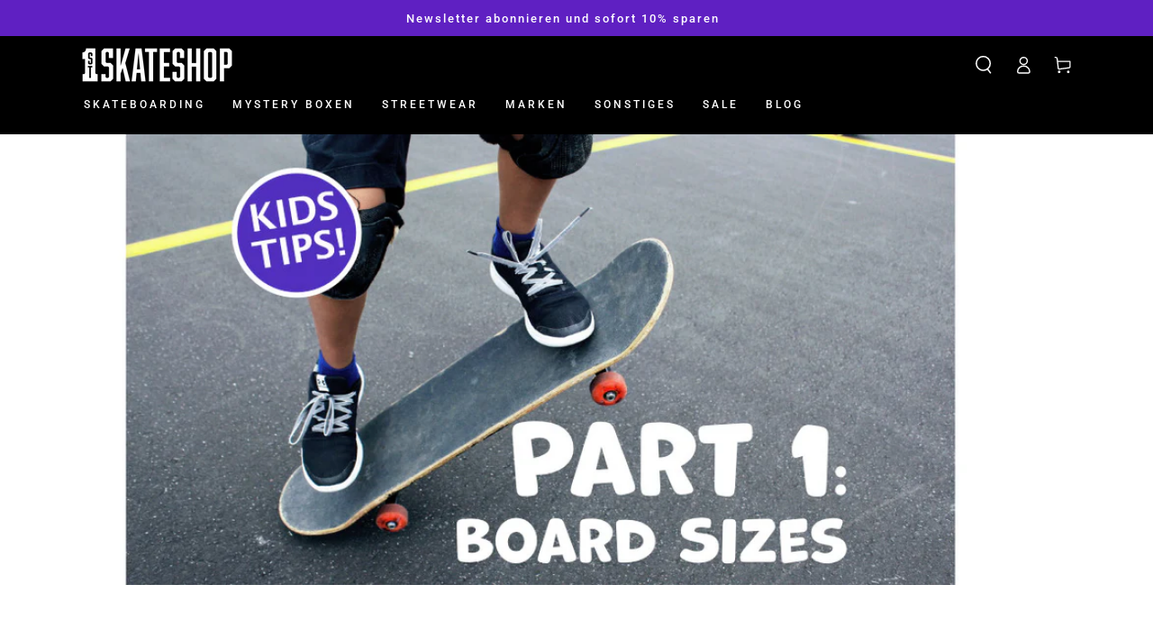

--- FILE ---
content_type: text/html; charset=utf-8
request_url: https://firstskateshop.com/de-eu/blogs/first/kids-tips-teil-1-board-grossen
body_size: 36656
content:
<!doctype html>
<html class="no-js" lang="de">
  <head>
    <meta name="google-site-verification" content="VLV44IY2_dbNFzlqcJYmvQKTj7gNgIXMIq4xjf-WpVo" />
    <meta charset="utf-8">
    <meta http-equiv="X-UA-Compatible" content="IE=edge">
    <meta name="viewport" content="width=device-width,initial-scale=1">
    <meta name="theme-color" content="">
    <link rel="canonical" href="https://firstskateshop.com/de-eu/blogs/first/kids-tips-teil-1-board-grossen">
    <link rel="preconnect" href="https://cdn.shopify.com" crossorigin><link rel="icon" type="image/png" href="//firstskateshop.com/cdn/shop/files/Logo_FL_WM_BLACK.png?crop=center&height=32&v=1689925608&width=32"><link rel="preconnect" href="https://fonts.shopifycdn.com" crossorigin><title>
      KIDS TIPS! Teil 1, Board Größen
 &ndash; First Skateshop</title><meta name="description" content="Damit das Skaten Freude macht, muss das Skateboard zur deiner Körpergröße passen. Hier ist eine Kurzempfehlung für den schnellen Einstieg.  Wenn du mehr dazu wissen möchtest findest hier die wichtigsten Infos zum Thema Kinder-Skateboard-Größen. Das Skateboard kommt aus Amerika und wird deshalb nicht in cm, sondern in i">

<meta property="og:site_name" content="First Skateshop">
<meta property="og:url" content="https://firstskateshop.com/de-eu/blogs/first/kids-tips-teil-1-board-grossen">
<meta property="og:title" content="KIDS TIPS! Teil 1, Board Größen">
<meta property="og:type" content="article">
<meta property="og:description" content="Damit das Skaten Freude macht, muss das Skateboard zur deiner Körpergröße passen. Hier ist eine Kurzempfehlung für den schnellen Einstieg.  Wenn du mehr dazu wissen möchtest findest hier die wichtigsten Infos zum Thema Kinder-Skateboard-Größen. Das Skateboard kommt aus Amerika und wird deshalb nicht in cm, sondern in i"><meta property="og:image" content="http://firstskateshop.com/cdn/shop/articles/title01.jpg?v=1725280763">
  <meta property="og:image:secure_url" content="https://firstskateshop.com/cdn/shop/articles/title01.jpg?v=1725280763">
  <meta property="og:image:width" content="1200">
  <meta property="og:image:height" content="500"><meta name="twitter:card" content="summary_large_image">
<meta name="twitter:title" content="KIDS TIPS! Teil 1, Board Größen">
<meta name="twitter:description" content="Damit das Skaten Freude macht, muss das Skateboard zur deiner Körpergröße passen. Hier ist eine Kurzempfehlung für den schnellen Einstieg.  Wenn du mehr dazu wissen möchtest findest hier die wichtigsten Infos zum Thema Kinder-Skateboard-Größen. Das Skateboard kommt aus Amerika und wird deshalb nicht in cm, sondern in i">


    <script src="//firstskateshop.com/cdn/shop/t/4/assets/vendor-v4.js" defer="defer"></script>
    <script src="//firstskateshop.com/cdn/shop/t/4/assets/global.js?v=106125072912595020131669907752" defer="defer"></script>

    <script>window.performance && window.performance.mark && window.performance.mark('shopify.content_for_header.start');</script><meta name="facebook-domain-verification" content="ab2takdhjhoo07413f2b4mx4i1z6mx">
<meta name="google-site-verification" content="jPg0MO1g7df9jR9NojCQdp8QTowb6c9IYptYrcCfQo4">
<meta id="shopify-digital-wallet" name="shopify-digital-wallet" content="/57240027178/digital_wallets/dialog">
<meta name="shopify-checkout-api-token" content="39188ba2d1952059f064ec57765d99e3">
<meta id="in-context-paypal-metadata" data-shop-id="57240027178" data-venmo-supported="false" data-environment="production" data-locale="de_DE" data-paypal-v4="true" data-currency="EUR">
<link rel="alternate" type="application/atom+xml" title="Feed" href="/de-eu/blogs/first.atom" />
<link rel="alternate" hreflang="x-default" href="https://firstskateshop.com/blogs/first/kids-tips-teil-1-board-grossen">
<link rel="alternate" hreflang="de" href="https://firstskateshop.com/blogs/first/kids-tips-teil-1-board-grossen">
<link rel="alternate" hreflang="de-AT" href="https://firstskateshop.com/de-at/blogs/first/kids-tips-teil-1-board-grossen">
<link rel="alternate" hreflang="en-DK" href="https://firstskateshop.com/en-eu/blogs/first/kids-tips-teil-1-board-grossen">
<link rel="alternate" hreflang="de-DK" href="https://firstskateshop.com/de-eu/blogs/first/kids-tips-teil-1-board-grossen">
<link rel="alternate" hreflang="en-IT" href="https://firstskateshop.com/en-eu/blogs/first/kids-tips-teil-1-board-grossen">
<link rel="alternate" hreflang="de-IT" href="https://firstskateshop.com/de-eu/blogs/first/kids-tips-teil-1-board-grossen">
<link rel="alternate" hreflang="en-ES" href="https://firstskateshop.com/en-eu/blogs/first/kids-tips-teil-1-board-grossen">
<link rel="alternate" hreflang="de-ES" href="https://firstskateshop.com/de-eu/blogs/first/kids-tips-teil-1-board-grossen">
<link rel="alternate" hreflang="en-PT" href="https://firstskateshop.com/en-eu/blogs/first/kids-tips-teil-1-board-grossen">
<link rel="alternate" hreflang="de-PT" href="https://firstskateshop.com/de-eu/blogs/first/kids-tips-teil-1-board-grossen">
<link rel="alternate" hreflang="en-RO" href="https://firstskateshop.com/en-eu/blogs/first/kids-tips-teil-1-board-grossen">
<link rel="alternate" hreflang="de-RO" href="https://firstskateshop.com/de-eu/blogs/first/kids-tips-teil-1-board-grossen">
<link rel="alternate" hreflang="en-PL" href="https://firstskateshop.com/en-eu/blogs/first/kids-tips-teil-1-board-grossen">
<link rel="alternate" hreflang="de-PL" href="https://firstskateshop.com/de-eu/blogs/first/kids-tips-teil-1-board-grossen">
<link rel="alternate" hreflang="en-CZ" href="https://firstskateshop.com/en-eu/blogs/first/kids-tips-teil-1-board-grossen">
<link rel="alternate" hreflang="de-CZ" href="https://firstskateshop.com/de-eu/blogs/first/kids-tips-teil-1-board-grossen">
<link rel="alternate" hreflang="en-HU" href="https://firstskateshop.com/en-eu/blogs/first/kids-tips-teil-1-board-grossen">
<link rel="alternate" hreflang="de-HU" href="https://firstskateshop.com/de-eu/blogs/first/kids-tips-teil-1-board-grossen">
<link rel="alternate" hreflang="en-CH" href="https://firstskateshop.com/en-eu/blogs/first/kids-tips-teil-1-board-grossen">
<link rel="alternate" hreflang="de-CH" href="https://firstskateshop.com/de-eu/blogs/first/kids-tips-teil-1-board-grossen">
<link rel="alternate" hreflang="en-SE" href="https://firstskateshop.com/en-eu/blogs/first/kids-tips-teil-1-board-grossen">
<link rel="alternate" hreflang="de-SE" href="https://firstskateshop.com/de-eu/blogs/first/kids-tips-teil-1-board-grossen">
<link rel="alternate" hreflang="en-HR" href="https://firstskateshop.com/en-eu/blogs/first/kids-tips-teil-1-board-grossen">
<link rel="alternate" hreflang="de-HR" href="https://firstskateshop.com/de-eu/blogs/first/kids-tips-teil-1-board-grossen">
<link rel="alternate" hreflang="en-BG" href="https://firstskateshop.com/en-eu/blogs/first/kids-tips-teil-1-board-grossen">
<link rel="alternate" hreflang="de-BG" href="https://firstskateshop.com/de-eu/blogs/first/kids-tips-teil-1-board-grossen">
<link rel="alternate" hreflang="en-GR" href="https://firstskateshop.com/en-eu/blogs/first/kids-tips-teil-1-board-grossen">
<link rel="alternate" hreflang="de-GR" href="https://firstskateshop.com/de-eu/blogs/first/kids-tips-teil-1-board-grossen">
<link rel="alternate" hreflang="en-LU" href="https://firstskateshop.com/en-eu/blogs/first/kids-tips-teil-1-board-grossen">
<link rel="alternate" hreflang="de-LU" href="https://firstskateshop.com/de-eu/blogs/first/kids-tips-teil-1-board-grossen">
<link rel="alternate" hreflang="en-SI" href="https://firstskateshop.com/en-eu/blogs/first/kids-tips-teil-1-board-grossen">
<link rel="alternate" hreflang="de-SI" href="https://firstskateshop.com/de-eu/blogs/first/kids-tips-teil-1-board-grossen">
<link rel="alternate" hreflang="en-SK" href="https://firstskateshop.com/en-eu/blogs/first/kids-tips-teil-1-board-grossen">
<link rel="alternate" hreflang="de-SK" href="https://firstskateshop.com/de-eu/blogs/first/kids-tips-teil-1-board-grossen">
<link rel="alternate" hreflang="en-BE" href="https://firstskateshop.com/en-eu/blogs/first/kids-tips-teil-1-board-grossen">
<link rel="alternate" hreflang="de-BE" href="https://firstskateshop.com/de-eu/blogs/first/kids-tips-teil-1-board-grossen">
<link rel="alternate" hreflang="en-NL" href="https://firstskateshop.com/en-eu/blogs/first/kids-tips-teil-1-board-grossen">
<link rel="alternate" hreflang="de-NL" href="https://firstskateshop.com/de-eu/blogs/first/kids-tips-teil-1-board-grossen">
<link rel="alternate" hreflang="en-FI" href="https://firstskateshop.com/en-eu/blogs/first/kids-tips-teil-1-board-grossen">
<link rel="alternate" hreflang="de-FI" href="https://firstskateshop.com/de-eu/blogs/first/kids-tips-teil-1-board-grossen">
<link rel="alternate" hreflang="en-LI" href="https://firstskateshop.com/en-eu/blogs/first/kids-tips-teil-1-board-grossen">
<link rel="alternate" hreflang="de-LI" href="https://firstskateshop.com/de-eu/blogs/first/kids-tips-teil-1-board-grossen">
<link rel="alternate" hreflang="en-CY" href="https://firstskateshop.com/en-eu/blogs/first/kids-tips-teil-1-board-grossen">
<link rel="alternate" hreflang="de-CY" href="https://firstskateshop.com/de-eu/blogs/first/kids-tips-teil-1-board-grossen">
<link rel="alternate" hreflang="en-EE" href="https://firstskateshop.com/en-eu/blogs/first/kids-tips-teil-1-board-grossen">
<link rel="alternate" hreflang="de-EE" href="https://firstskateshop.com/de-eu/blogs/first/kids-tips-teil-1-board-grossen">
<link rel="alternate" hreflang="en-IE" href="https://firstskateshop.com/en-eu/blogs/first/kids-tips-teil-1-board-grossen">
<link rel="alternate" hreflang="de-IE" href="https://firstskateshop.com/de-eu/blogs/first/kids-tips-teil-1-board-grossen">
<link rel="alternate" hreflang="en-LV" href="https://firstskateshop.com/en-eu/blogs/first/kids-tips-teil-1-board-grossen">
<link rel="alternate" hreflang="de-LV" href="https://firstskateshop.com/de-eu/blogs/first/kids-tips-teil-1-board-grossen">
<link rel="alternate" hreflang="en-LT" href="https://firstskateshop.com/en-eu/blogs/first/kids-tips-teil-1-board-grossen">
<link rel="alternate" hreflang="de-LT" href="https://firstskateshop.com/de-eu/blogs/first/kids-tips-teil-1-board-grossen">
<link rel="alternate" hreflang="en-MT" href="https://firstskateshop.com/en-eu/blogs/first/kids-tips-teil-1-board-grossen">
<link rel="alternate" hreflang="de-MT" href="https://firstskateshop.com/de-eu/blogs/first/kids-tips-teil-1-board-grossen">
<link rel="alternate" hreflang="en-RS" href="https://firstskateshop.com/en-eu/blogs/first/kids-tips-teil-1-board-grossen">
<link rel="alternate" hreflang="de-RS" href="https://firstskateshop.com/de-eu/blogs/first/kids-tips-teil-1-board-grossen">
<link rel="alternate" hreflang="en-BA" href="https://firstskateshop.com/en-eu/blogs/first/kids-tips-teil-1-board-grossen">
<link rel="alternate" hreflang="de-BA" href="https://firstskateshop.com/de-eu/blogs/first/kids-tips-teil-1-board-grossen">
<link rel="alternate" hreflang="en-UA" href="https://firstskateshop.com/en-eu/blogs/first/kids-tips-teil-1-board-grossen">
<link rel="alternate" hreflang="de-UA" href="https://firstskateshop.com/de-eu/blogs/first/kids-tips-teil-1-board-grossen">
<link rel="alternate" hreflang="en-MD" href="https://firstskateshop.com/en-eu/blogs/first/kids-tips-teil-1-board-grossen">
<link rel="alternate" hreflang="de-MD" href="https://firstskateshop.com/de-eu/blogs/first/kids-tips-teil-1-board-grossen">
<link rel="alternate" hreflang="en-MC" href="https://firstskateshop.com/en-eu/blogs/first/kids-tips-teil-1-board-grossen">
<link rel="alternate" hreflang="de-MC" href="https://firstskateshop.com/de-eu/blogs/first/kids-tips-teil-1-board-grossen">
<link rel="alternate" hreflang="en-US" href="https://firstskateshop.com/en-us/blogs/first/kids-tips-teil-1-board-grossen">
<link rel="alternate" hreflang="en-CA" href="https://firstskateshop.com/en-us/blogs/first/kids-tips-teil-1-board-grossen">
<link rel="alternate" hreflang="fr-FR" href="https://firstskateshop.com/fr-fr/blogs/first/kids-tips-teil-1-board-grossen">
<link rel="alternate" hreflang="en-FR" href="https://firstskateshop.com/en-fr/blogs/first/kids-tips-teil-1-board-grossen">
<script async="async" src="/checkouts/internal/preloads.js?locale=de-IT"></script>
<link rel="preconnect" href="https://shop.app" crossorigin="anonymous">
<script async="async" src="https://shop.app/checkouts/internal/preloads.js?locale=de-IT&shop_id=57240027178" crossorigin="anonymous"></script>
<script id="apple-pay-shop-capabilities" type="application/json">{"shopId":57240027178,"countryCode":"DE","currencyCode":"EUR","merchantCapabilities":["supports3DS"],"merchantId":"gid:\/\/shopify\/Shop\/57240027178","merchantName":"First Skateshop","requiredBillingContactFields":["postalAddress","email","phone"],"requiredShippingContactFields":["postalAddress","email","phone"],"shippingType":"shipping","supportedNetworks":["visa","maestro","masterCard","amex"],"total":{"type":"pending","label":"First Skateshop","amount":"1.00"},"shopifyPaymentsEnabled":true,"supportsSubscriptions":true}</script>
<script id="shopify-features" type="application/json">{"accessToken":"39188ba2d1952059f064ec57765d99e3","betas":["rich-media-storefront-analytics"],"domain":"firstskateshop.com","predictiveSearch":true,"shopId":57240027178,"locale":"de"}</script>
<script>var Shopify = Shopify || {};
Shopify.shop = "firstskateshop.myshopify.com";
Shopify.locale = "de";
Shopify.currency = {"active":"EUR","rate":"1.0"};
Shopify.country = "IT";
Shopify.theme = {"name":"Firstskateshop-com-be-yours","id":124337782826,"schema_name":"Be Yours","schema_version":"5.4.0","theme_store_id":null,"role":"main"};
Shopify.theme.handle = "null";
Shopify.theme.style = {"id":null,"handle":null};
Shopify.cdnHost = "firstskateshop.com/cdn";
Shopify.routes = Shopify.routes || {};
Shopify.routes.root = "/de-eu/";</script>
<script type="module">!function(o){(o.Shopify=o.Shopify||{}).modules=!0}(window);</script>
<script>!function(o){function n(){var o=[];function n(){o.push(Array.prototype.slice.apply(arguments))}return n.q=o,n}var t=o.Shopify=o.Shopify||{};t.loadFeatures=n(),t.autoloadFeatures=n()}(window);</script>
<script>
  window.ShopifyPay = window.ShopifyPay || {};
  window.ShopifyPay.apiHost = "shop.app\/pay";
  window.ShopifyPay.redirectState = null;
</script>
<script id="shop-js-analytics" type="application/json">{"pageType":"article"}</script>
<script defer="defer" async type="module" src="//firstskateshop.com/cdn/shopifycloud/shop-js/modules/v2/client.init-shop-cart-sync_XknANqpX.de.esm.js"></script>
<script defer="defer" async type="module" src="//firstskateshop.com/cdn/shopifycloud/shop-js/modules/v2/chunk.common_DvdeXi9P.esm.js"></script>
<script type="module">
  await import("//firstskateshop.com/cdn/shopifycloud/shop-js/modules/v2/client.init-shop-cart-sync_XknANqpX.de.esm.js");
await import("//firstskateshop.com/cdn/shopifycloud/shop-js/modules/v2/chunk.common_DvdeXi9P.esm.js");

  window.Shopify.SignInWithShop?.initShopCartSync?.({"fedCMEnabled":true,"windoidEnabled":true});

</script>
<script>
  window.Shopify = window.Shopify || {};
  if (!window.Shopify.featureAssets) window.Shopify.featureAssets = {};
  window.Shopify.featureAssets['shop-js'] = {"shop-cart-sync":["modules/v2/client.shop-cart-sync_D9JQGxjh.de.esm.js","modules/v2/chunk.common_DvdeXi9P.esm.js"],"init-fed-cm":["modules/v2/client.init-fed-cm_DMo35JdQ.de.esm.js","modules/v2/chunk.common_DvdeXi9P.esm.js"],"init-windoid":["modules/v2/client.init-windoid_B3VvhkL7.de.esm.js","modules/v2/chunk.common_DvdeXi9P.esm.js"],"shop-cash-offers":["modules/v2/client.shop-cash-offers_CYQv6hn3.de.esm.js","modules/v2/chunk.common_DvdeXi9P.esm.js","modules/v2/chunk.modal_CkJq5XGD.esm.js"],"shop-button":["modules/v2/client.shop-button_Baq_RTkq.de.esm.js","modules/v2/chunk.common_DvdeXi9P.esm.js"],"init-shop-email-lookup-coordinator":["modules/v2/client.init-shop-email-lookup-coordinator_Bz_MA9Op.de.esm.js","modules/v2/chunk.common_DvdeXi9P.esm.js"],"shop-toast-manager":["modules/v2/client.shop-toast-manager_DCWfOqRF.de.esm.js","modules/v2/chunk.common_DvdeXi9P.esm.js"],"shop-login-button":["modules/v2/client.shop-login-button_caaxNUOr.de.esm.js","modules/v2/chunk.common_DvdeXi9P.esm.js","modules/v2/chunk.modal_CkJq5XGD.esm.js"],"avatar":["modules/v2/client.avatar_BTnouDA3.de.esm.js"],"init-shop-cart-sync":["modules/v2/client.init-shop-cart-sync_XknANqpX.de.esm.js","modules/v2/chunk.common_DvdeXi9P.esm.js"],"pay-button":["modules/v2/client.pay-button_CKXSOdRt.de.esm.js","modules/v2/chunk.common_DvdeXi9P.esm.js"],"init-shop-for-new-customer-accounts":["modules/v2/client.init-shop-for-new-customer-accounts_CbyP-mMl.de.esm.js","modules/v2/client.shop-login-button_caaxNUOr.de.esm.js","modules/v2/chunk.common_DvdeXi9P.esm.js","modules/v2/chunk.modal_CkJq5XGD.esm.js"],"init-customer-accounts-sign-up":["modules/v2/client.init-customer-accounts-sign-up_CDG_EMX9.de.esm.js","modules/v2/client.shop-login-button_caaxNUOr.de.esm.js","modules/v2/chunk.common_DvdeXi9P.esm.js","modules/v2/chunk.modal_CkJq5XGD.esm.js"],"shop-follow-button":["modules/v2/client.shop-follow-button_DKjGFHnv.de.esm.js","modules/v2/chunk.common_DvdeXi9P.esm.js","modules/v2/chunk.modal_CkJq5XGD.esm.js"],"checkout-modal":["modules/v2/client.checkout-modal_DiCgWgoC.de.esm.js","modules/v2/chunk.common_DvdeXi9P.esm.js","modules/v2/chunk.modal_CkJq5XGD.esm.js"],"init-customer-accounts":["modules/v2/client.init-customer-accounts_CBDBRCw9.de.esm.js","modules/v2/client.shop-login-button_caaxNUOr.de.esm.js","modules/v2/chunk.common_DvdeXi9P.esm.js","modules/v2/chunk.modal_CkJq5XGD.esm.js"],"lead-capture":["modules/v2/client.lead-capture_ASe7qa-m.de.esm.js","modules/v2/chunk.common_DvdeXi9P.esm.js","modules/v2/chunk.modal_CkJq5XGD.esm.js"],"shop-login":["modules/v2/client.shop-login_Cve_5msa.de.esm.js","modules/v2/chunk.common_DvdeXi9P.esm.js","modules/v2/chunk.modal_CkJq5XGD.esm.js"],"payment-terms":["modules/v2/client.payment-terms_D0YjRyyK.de.esm.js","modules/v2/chunk.common_DvdeXi9P.esm.js","modules/v2/chunk.modal_CkJq5XGD.esm.js"]};
</script>
<script id="__st">var __st={"a":57240027178,"offset":3600,"reqid":"8c697344-e141-49f4-a6b6-ff690a736ace-1768898402","pageurl":"firstskateshop.com\/de-eu\/blogs\/first\/kids-tips-teil-1-board-grossen","s":"articles-557381681194","u":"d6dd039c416c","p":"article","rtyp":"article","rid":557381681194};</script>
<script>window.ShopifyPaypalV4VisibilityTracking = true;</script>
<script id="captcha-bootstrap">!function(){'use strict';const t='contact',e='account',n='new_comment',o=[[t,t],['blogs',n],['comments',n],[t,'customer']],c=[[e,'customer_login'],[e,'guest_login'],[e,'recover_customer_password'],[e,'create_customer']],r=t=>t.map((([t,e])=>`form[action*='/${t}']:not([data-nocaptcha='true']) input[name='form_type'][value='${e}']`)).join(','),a=t=>()=>t?[...document.querySelectorAll(t)].map((t=>t.form)):[];function s(){const t=[...o],e=r(t);return a(e)}const i='password',u='form_key',d=['recaptcha-v3-token','g-recaptcha-response','h-captcha-response',i],f=()=>{try{return window.sessionStorage}catch{return}},m='__shopify_v',_=t=>t.elements[u];function p(t,e,n=!1){try{const o=window.sessionStorage,c=JSON.parse(o.getItem(e)),{data:r}=function(t){const{data:e,action:n}=t;return t[m]||n?{data:e,action:n}:{data:t,action:n}}(c);for(const[e,n]of Object.entries(r))t.elements[e]&&(t.elements[e].value=n);n&&o.removeItem(e)}catch(o){console.error('form repopulation failed',{error:o})}}const l='form_type',E='cptcha';function T(t){t.dataset[E]=!0}const w=window,h=w.document,L='Shopify',v='ce_forms',y='captcha';let A=!1;((t,e)=>{const n=(g='f06e6c50-85a8-45c8-87d0-21a2b65856fe',I='https://cdn.shopify.com/shopifycloud/storefront-forms-hcaptcha/ce_storefront_forms_captcha_hcaptcha.v1.5.2.iife.js',D={infoText:'Durch hCaptcha geschützt',privacyText:'Datenschutz',termsText:'Allgemeine Geschäftsbedingungen'},(t,e,n)=>{const o=w[L][v],c=o.bindForm;if(c)return c(t,g,e,D).then(n);var r;o.q.push([[t,g,e,D],n]),r=I,A||(h.body.append(Object.assign(h.createElement('script'),{id:'captcha-provider',async:!0,src:r})),A=!0)});var g,I,D;w[L]=w[L]||{},w[L][v]=w[L][v]||{},w[L][v].q=[],w[L][y]=w[L][y]||{},w[L][y].protect=function(t,e){n(t,void 0,e),T(t)},Object.freeze(w[L][y]),function(t,e,n,w,h,L){const[v,y,A,g]=function(t,e,n){const i=e?o:[],u=t?c:[],d=[...i,...u],f=r(d),m=r(i),_=r(d.filter((([t,e])=>n.includes(e))));return[a(f),a(m),a(_),s()]}(w,h,L),I=t=>{const e=t.target;return e instanceof HTMLFormElement?e:e&&e.form},D=t=>v().includes(t);t.addEventListener('submit',(t=>{const e=I(t);if(!e)return;const n=D(e)&&!e.dataset.hcaptchaBound&&!e.dataset.recaptchaBound,o=_(e),c=g().includes(e)&&(!o||!o.value);(n||c)&&t.preventDefault(),c&&!n&&(function(t){try{if(!f())return;!function(t){const e=f();if(!e)return;const n=_(t);if(!n)return;const o=n.value;o&&e.removeItem(o)}(t);const e=Array.from(Array(32),(()=>Math.random().toString(36)[2])).join('');!function(t,e){_(t)||t.append(Object.assign(document.createElement('input'),{type:'hidden',name:u})),t.elements[u].value=e}(t,e),function(t,e){const n=f();if(!n)return;const o=[...t.querySelectorAll(`input[type='${i}']`)].map((({name:t})=>t)),c=[...d,...o],r={};for(const[a,s]of new FormData(t).entries())c.includes(a)||(r[a]=s);n.setItem(e,JSON.stringify({[m]:1,action:t.action,data:r}))}(t,e)}catch(e){console.error('failed to persist form',e)}}(e),e.submit())}));const S=(t,e)=>{t&&!t.dataset[E]&&(n(t,e.some((e=>e===t))),T(t))};for(const o of['focusin','change'])t.addEventListener(o,(t=>{const e=I(t);D(e)&&S(e,y())}));const B=e.get('form_key'),M=e.get(l),P=B&&M;t.addEventListener('DOMContentLoaded',(()=>{const t=y();if(P)for(const e of t)e.elements[l].value===M&&p(e,B);[...new Set([...A(),...v().filter((t=>'true'===t.dataset.shopifyCaptcha))])].forEach((e=>S(e,t)))}))}(h,new URLSearchParams(w.location.search),n,t,e,['guest_login'])})(!0,!0)}();</script>
<script integrity="sha256-4kQ18oKyAcykRKYeNunJcIwy7WH5gtpwJnB7kiuLZ1E=" data-source-attribution="shopify.loadfeatures" defer="defer" src="//firstskateshop.com/cdn/shopifycloud/storefront/assets/storefront/load_feature-a0a9edcb.js" crossorigin="anonymous"></script>
<script crossorigin="anonymous" defer="defer" src="//firstskateshop.com/cdn/shopifycloud/storefront/assets/shopify_pay/storefront-65b4c6d7.js?v=20250812"></script>
<script data-source-attribution="shopify.dynamic_checkout.dynamic.init">var Shopify=Shopify||{};Shopify.PaymentButton=Shopify.PaymentButton||{isStorefrontPortableWallets:!0,init:function(){window.Shopify.PaymentButton.init=function(){};var t=document.createElement("script");t.src="https://firstskateshop.com/cdn/shopifycloud/portable-wallets/latest/portable-wallets.de.js",t.type="module",document.head.appendChild(t)}};
</script>
<script data-source-attribution="shopify.dynamic_checkout.buyer_consent">
  function portableWalletsHideBuyerConsent(e){var t=document.getElementById("shopify-buyer-consent"),n=document.getElementById("shopify-subscription-policy-button");t&&n&&(t.classList.add("hidden"),t.setAttribute("aria-hidden","true"),n.removeEventListener("click",e))}function portableWalletsShowBuyerConsent(e){var t=document.getElementById("shopify-buyer-consent"),n=document.getElementById("shopify-subscription-policy-button");t&&n&&(t.classList.remove("hidden"),t.removeAttribute("aria-hidden"),n.addEventListener("click",e))}window.Shopify?.PaymentButton&&(window.Shopify.PaymentButton.hideBuyerConsent=portableWalletsHideBuyerConsent,window.Shopify.PaymentButton.showBuyerConsent=portableWalletsShowBuyerConsent);
</script>
<script data-source-attribution="shopify.dynamic_checkout.cart.bootstrap">document.addEventListener("DOMContentLoaded",(function(){function t(){return document.querySelector("shopify-accelerated-checkout-cart, shopify-accelerated-checkout")}if(t())Shopify.PaymentButton.init();else{new MutationObserver((function(e,n){t()&&(Shopify.PaymentButton.init(),n.disconnect())})).observe(document.body,{childList:!0,subtree:!0})}}));
</script>
<script id='scb4127' type='text/javascript' async='' src='https://firstskateshop.com/cdn/shopifycloud/privacy-banner/storefront-banner.js'></script><link id="shopify-accelerated-checkout-styles" rel="stylesheet" media="screen" href="https://firstskateshop.com/cdn/shopifycloud/portable-wallets/latest/accelerated-checkout-backwards-compat.css" crossorigin="anonymous">
<style id="shopify-accelerated-checkout-cart">
        #shopify-buyer-consent {
  margin-top: 1em;
  display: inline-block;
  width: 100%;
}

#shopify-buyer-consent.hidden {
  display: none;
}

#shopify-subscription-policy-button {
  background: none;
  border: none;
  padding: 0;
  text-decoration: underline;
  font-size: inherit;
  cursor: pointer;
}

#shopify-subscription-policy-button::before {
  box-shadow: none;
}

      </style>
<script id="sections-script" data-sections="header,footer" defer="defer" src="//firstskateshop.com/cdn/shop/t/4/compiled_assets/scripts.js?v=3083"></script>
<script>window.performance && window.performance.mark && window.performance.mark('shopify.content_for_header.end');</script>

<style data-shopify>@font-face {
  font-family: Roboto;
  font-weight: 500;
  font-style: normal;
  font-display: swap;
  src: url("//firstskateshop.com/cdn/fonts/roboto/roboto_n5.250d51708d76acbac296b0e21ede8f81de4e37aa.woff2") format("woff2"),
       url("//firstskateshop.com/cdn/fonts/roboto/roboto_n5.535e8c56f4cbbdea416167af50ab0ff1360a3949.woff") format("woff");
}

  @font-face {
  font-family: Roboto;
  font-weight: 600;
  font-style: normal;
  font-display: swap;
  src: url("//firstskateshop.com/cdn/fonts/roboto/roboto_n6.3d305d5382545b48404c304160aadee38c90ef9d.woff2") format("woff2"),
       url("//firstskateshop.com/cdn/fonts/roboto/roboto_n6.bb37be020157f87e181e5489d5e9137ad60c47a2.woff") format("woff");
}

  @font-face {
  font-family: Roboto;
  font-weight: 500;
  font-style: italic;
  font-display: swap;
  src: url("//firstskateshop.com/cdn/fonts/roboto/roboto_i5.0ae24363bf5844e2ee3295d84078d36c9bd0faf4.woff2") format("woff2"),
       url("//firstskateshop.com/cdn/fonts/roboto/roboto_i5.a9cdb6a43048799fe739d389c60b64059e33cf12.woff") format("woff");
}

  @font-face {
  font-family: Roboto;
  font-weight: 600;
  font-style: italic;
  font-display: swap;
  src: url("//firstskateshop.com/cdn/fonts/roboto/roboto_i6.ebd6b6733fb2b030d60cbf61316511a7ffd82fb3.woff2") format("woff2"),
       url("//firstskateshop.com/cdn/fonts/roboto/roboto_i6.1363905a6d5249605bc5e0f859663ffe95ac3bed.woff") format("woff");
}

  @font-face {
  font-family: Oswald;
  font-weight: 700;
  font-style: normal;
  font-display: swap;
  src: url("//firstskateshop.com/cdn/fonts/oswald/oswald_n7.b3ba3d6f1b341d51018e3cfba146932b55221727.woff2") format("woff2"),
       url("//firstskateshop.com/cdn/fonts/oswald/oswald_n7.6cec6bed2bb070310ad90e19ea7a56b65fd83c0b.woff") format("woff");
}

  @font-face {
  font-family: Oswald;
  font-weight: 600;
  font-style: normal;
  font-display: swap;
  src: url("//firstskateshop.com/cdn/fonts/oswald/oswald_n6.26b6bffb711f770c328e7af9685d4798dcb4f0b3.woff2") format("woff2"),
       url("//firstskateshop.com/cdn/fonts/oswald/oswald_n6.2feb7f52d7eb157822c86dfd93893da013b08d5d.woff") format("woff");
}


  :root {
    --be-yours-version: "5.4.0";
    --font-body-family: Roboto, sans-serif;
    --font-body-style: normal;
    --font-body-weight: 500;

    --font-heading-family: Oswald, sans-serif;
    --font-heading-style: normal;
    --font-heading-weight: 700;

    --font-body-scale: 1.0;
    --font-heading-scale: 0.9;

    --font-navigation-family: var(--font-body-family);
    --font-navigation-size: 12px;
    --font-button-family: var(--font-heading-family);
    --font-button-size: 10px;
    --font-button-baseline: 0rem;

    --color-base-text: 33, 35, 38;
    --color-base-background: 255, 255, 255;
    --color-base-solid-button-labels: 249, 249, 249;
    --color-base-outline-button-labels: 26, 27, 24;
    --color-base-accent: 95, 32, 194;
    --color-base-heading: 26, 27, 24;
    --color-border: 210, 213, 217;
    --color-placeholder: 255, 255, 255;
    --color-overlay: 33, 35, 38;
    --color-keyboard-focus: 1, 94, 204;
    --color-shadow: 168, 232, 226;
    --shadow-opacity: 1;

    --color-background-dark: 235, 235, 235;
    --color-price: #1a1b18;
    --color-sale-price: #d72c0d;
    --color-reviews: #ffb503;
    --color-critical: #d72c0d;
    --color-success: #008060;

    --payment-terms-background-color: #ffffff;
    --page-width: 120rem;
    --page-width-margin: 0rem;

    --card-color-scheme: var(--color-placeholder);
    --card-text-alignment: left;
    --card-image-padding: 0px;
    --card-border-width: 0px;
    --card-radius: 0px;
    --card-shadow-horizontal-offset: 0px;
    --card-shadow-vertical-offset: 0px;
    
    --button-radius: 0px;
    --button-border-width: 1px;
    --button-shadow-horizontal-offset: 0px;
    --button-shadow-vertical-offset: 0px;

    --spacing-sections-desktop: 32px;
    --spacing-sections-mobile: 22px;
  }

  *,
  *::before,
  *::after {
    box-sizing: inherit;
  }

  html {
    box-sizing: border-box;
    font-size: calc(var(--font-body-scale) * 62.5%);
    height: 100%;
  }

  body {
    min-height: 100%;
    margin: 0;
    font-size: 1.5rem;
    letter-spacing: 0.06rem;
    line-height: calc(1 + 0.8 / var(--font-body-scale));
    font-family: var(--font-body-family);
    font-style: var(--font-body-style);
    font-weight: var(--font-body-weight);
  }

  @media screen and (min-width: 750px) {
    body {
      font-size: 1.6rem;
    }
  }</style><link href="//firstskateshop.com/cdn/shop/t/4/assets/base.css?v=170355113082096326581736255711" rel="stylesheet" type="text/css" media="all" /><link rel="preload" as="font" href="//firstskateshop.com/cdn/fonts/roboto/roboto_n5.250d51708d76acbac296b0e21ede8f81de4e37aa.woff2" type="font/woff2" crossorigin><link rel="preload" as="font" href="//firstskateshop.com/cdn/fonts/oswald/oswald_n7.b3ba3d6f1b341d51018e3cfba146932b55221727.woff2" type="font/woff2" crossorigin><link rel="stylesheet" href="//firstskateshop.com/cdn/shop/t/4/assets/component-predictive-search.css?v=182220736298816923731669907752" media="print" onload="this.media='all'"><link rel="stylesheet" href="//firstskateshop.com/cdn/shop/t/4/assets/component-quick-view.css?v=126740105409487937481669907755" media="print" onload="this.media='all'"><script>document.documentElement.className = document.documentElement.className.replace('no-js', 'js');</script>
        <!-- Google tag (gtag.js) -->
<script async src="https://www.googletagmanager.com/gtag/js?id=AW-401815006"></script>
<script>
  window.dataLayer = window.dataLayer || [];
  function gtag(){dataLayer.push(arguments);}
  gtag('js', new Date());

  gtag('config', 'AW-401815006');
</script>
<!-- Google tag (gtag.js) -->
<script async src="https://www.googletagmanager.com/gtag/js?id=G-HQT1ECYJRB">
</script>
<script>
  window.dataLayer = window.dataLayer || [];
  function gtag(){dataLayer.push(arguments);}
  gtag('js', new Date());

  gtag('config', 'G-HQT1ECYJRB');
</script>
  <script src="https://cdn.shopify.com/extensions/19689677-6488-4a31-adf3-fcf4359c5fd9/forms-2295/assets/shopify-forms-loader.js" type="text/javascript" defer="defer"></script>
<link href="https://monorail-edge.shopifysvc.com" rel="dns-prefetch">
<script>(function(){if ("sendBeacon" in navigator && "performance" in window) {try {var session_token_from_headers = performance.getEntriesByType('navigation')[0].serverTiming.find(x => x.name == '_s').description;} catch {var session_token_from_headers = undefined;}var session_cookie_matches = document.cookie.match(/_shopify_s=([^;]*)/);var session_token_from_cookie = session_cookie_matches && session_cookie_matches.length === 2 ? session_cookie_matches[1] : "";var session_token = session_token_from_headers || session_token_from_cookie || "";function handle_abandonment_event(e) {var entries = performance.getEntries().filter(function(entry) {return /monorail-edge.shopifysvc.com/.test(entry.name);});if (!window.abandonment_tracked && entries.length === 0) {window.abandonment_tracked = true;var currentMs = Date.now();var navigation_start = performance.timing.navigationStart;var payload = {shop_id: 57240027178,url: window.location.href,navigation_start,duration: currentMs - navigation_start,session_token,page_type: "article"};window.navigator.sendBeacon("https://monorail-edge.shopifysvc.com/v1/produce", JSON.stringify({schema_id: "online_store_buyer_site_abandonment/1.1",payload: payload,metadata: {event_created_at_ms: currentMs,event_sent_at_ms: currentMs}}));}}window.addEventListener('pagehide', handle_abandonment_event);}}());</script>
<script id="web-pixels-manager-setup">(function e(e,d,r,n,o){if(void 0===o&&(o={}),!Boolean(null===(a=null===(i=window.Shopify)||void 0===i?void 0:i.analytics)||void 0===a?void 0:a.replayQueue)){var i,a;window.Shopify=window.Shopify||{};var t=window.Shopify;t.analytics=t.analytics||{};var s=t.analytics;s.replayQueue=[],s.publish=function(e,d,r){return s.replayQueue.push([e,d,r]),!0};try{self.performance.mark("wpm:start")}catch(e){}var l=function(){var e={modern:/Edge?\/(1{2}[4-9]|1[2-9]\d|[2-9]\d{2}|\d{4,})\.\d+(\.\d+|)|Firefox\/(1{2}[4-9]|1[2-9]\d|[2-9]\d{2}|\d{4,})\.\d+(\.\d+|)|Chrom(ium|e)\/(9{2}|\d{3,})\.\d+(\.\d+|)|(Maci|X1{2}).+ Version\/(15\.\d+|(1[6-9]|[2-9]\d|\d{3,})\.\d+)([,.]\d+|)( \(\w+\)|)( Mobile\/\w+|) Safari\/|Chrome.+OPR\/(9{2}|\d{3,})\.\d+\.\d+|(CPU[ +]OS|iPhone[ +]OS|CPU[ +]iPhone|CPU IPhone OS|CPU iPad OS)[ +]+(15[._]\d+|(1[6-9]|[2-9]\d|\d{3,})[._]\d+)([._]\d+|)|Android:?[ /-](13[3-9]|1[4-9]\d|[2-9]\d{2}|\d{4,})(\.\d+|)(\.\d+|)|Android.+Firefox\/(13[5-9]|1[4-9]\d|[2-9]\d{2}|\d{4,})\.\d+(\.\d+|)|Android.+Chrom(ium|e)\/(13[3-9]|1[4-9]\d|[2-9]\d{2}|\d{4,})\.\d+(\.\d+|)|SamsungBrowser\/([2-9]\d|\d{3,})\.\d+/,legacy:/Edge?\/(1[6-9]|[2-9]\d|\d{3,})\.\d+(\.\d+|)|Firefox\/(5[4-9]|[6-9]\d|\d{3,})\.\d+(\.\d+|)|Chrom(ium|e)\/(5[1-9]|[6-9]\d|\d{3,})\.\d+(\.\d+|)([\d.]+$|.*Safari\/(?![\d.]+ Edge\/[\d.]+$))|(Maci|X1{2}).+ Version\/(10\.\d+|(1[1-9]|[2-9]\d|\d{3,})\.\d+)([,.]\d+|)( \(\w+\)|)( Mobile\/\w+|) Safari\/|Chrome.+OPR\/(3[89]|[4-9]\d|\d{3,})\.\d+\.\d+|(CPU[ +]OS|iPhone[ +]OS|CPU[ +]iPhone|CPU IPhone OS|CPU iPad OS)[ +]+(10[._]\d+|(1[1-9]|[2-9]\d|\d{3,})[._]\d+)([._]\d+|)|Android:?[ /-](13[3-9]|1[4-9]\d|[2-9]\d{2}|\d{4,})(\.\d+|)(\.\d+|)|Mobile Safari.+OPR\/([89]\d|\d{3,})\.\d+\.\d+|Android.+Firefox\/(13[5-9]|1[4-9]\d|[2-9]\d{2}|\d{4,})\.\d+(\.\d+|)|Android.+Chrom(ium|e)\/(13[3-9]|1[4-9]\d|[2-9]\d{2}|\d{4,})\.\d+(\.\d+|)|Android.+(UC? ?Browser|UCWEB|U3)[ /]?(15\.([5-9]|\d{2,})|(1[6-9]|[2-9]\d|\d{3,})\.\d+)\.\d+|SamsungBrowser\/(5\.\d+|([6-9]|\d{2,})\.\d+)|Android.+MQ{2}Browser\/(14(\.(9|\d{2,})|)|(1[5-9]|[2-9]\d|\d{3,})(\.\d+|))(\.\d+|)|K[Aa][Ii]OS\/(3\.\d+|([4-9]|\d{2,})\.\d+)(\.\d+|)/},d=e.modern,r=e.legacy,n=navigator.userAgent;return n.match(d)?"modern":n.match(r)?"legacy":"unknown"}(),u="modern"===l?"modern":"legacy",c=(null!=n?n:{modern:"",legacy:""})[u],f=function(e){return[e.baseUrl,"/wpm","/b",e.hashVersion,"modern"===e.buildTarget?"m":"l",".js"].join("")}({baseUrl:d,hashVersion:r,buildTarget:u}),m=function(e){var d=e.version,r=e.bundleTarget,n=e.surface,o=e.pageUrl,i=e.monorailEndpoint;return{emit:function(e){var a=e.status,t=e.errorMsg,s=(new Date).getTime(),l=JSON.stringify({metadata:{event_sent_at_ms:s},events:[{schema_id:"web_pixels_manager_load/3.1",payload:{version:d,bundle_target:r,page_url:o,status:a,surface:n,error_msg:t},metadata:{event_created_at_ms:s}}]});if(!i)return console&&console.warn&&console.warn("[Web Pixels Manager] No Monorail endpoint provided, skipping logging."),!1;try{return self.navigator.sendBeacon.bind(self.navigator)(i,l)}catch(e){}var u=new XMLHttpRequest;try{return u.open("POST",i,!0),u.setRequestHeader("Content-Type","text/plain"),u.send(l),!0}catch(e){return console&&console.warn&&console.warn("[Web Pixels Manager] Got an unhandled error while logging to Monorail."),!1}}}}({version:r,bundleTarget:l,surface:e.surface,pageUrl:self.location.href,monorailEndpoint:e.monorailEndpoint});try{o.browserTarget=l,function(e){var d=e.src,r=e.async,n=void 0===r||r,o=e.onload,i=e.onerror,a=e.sri,t=e.scriptDataAttributes,s=void 0===t?{}:t,l=document.createElement("script"),u=document.querySelector("head"),c=document.querySelector("body");if(l.async=n,l.src=d,a&&(l.integrity=a,l.crossOrigin="anonymous"),s)for(var f in s)if(Object.prototype.hasOwnProperty.call(s,f))try{l.dataset[f]=s[f]}catch(e){}if(o&&l.addEventListener("load",o),i&&l.addEventListener("error",i),u)u.appendChild(l);else{if(!c)throw new Error("Did not find a head or body element to append the script");c.appendChild(l)}}({src:f,async:!0,onload:function(){if(!function(){var e,d;return Boolean(null===(d=null===(e=window.Shopify)||void 0===e?void 0:e.analytics)||void 0===d?void 0:d.initialized)}()){var d=window.webPixelsManager.init(e)||void 0;if(d){var r=window.Shopify.analytics;r.replayQueue.forEach((function(e){var r=e[0],n=e[1],o=e[2];d.publishCustomEvent(r,n,o)})),r.replayQueue=[],r.publish=d.publishCustomEvent,r.visitor=d.visitor,r.initialized=!0}}},onerror:function(){return m.emit({status:"failed",errorMsg:"".concat(f," has failed to load")})},sri:function(e){var d=/^sha384-[A-Za-z0-9+/=]+$/;return"string"==typeof e&&d.test(e)}(c)?c:"",scriptDataAttributes:o}),m.emit({status:"loading"})}catch(e){m.emit({status:"failed",errorMsg:(null==e?void 0:e.message)||"Unknown error"})}}})({shopId: 57240027178,storefrontBaseUrl: "https://firstskateshop.com",extensionsBaseUrl: "https://extensions.shopifycdn.com/cdn/shopifycloud/web-pixels-manager",monorailEndpoint: "https://monorail-edge.shopifysvc.com/unstable/produce_batch",surface: "storefront-renderer",enabledBetaFlags: ["2dca8a86"],webPixelsConfigList: [{"id":"939786574","configuration":"{\"config\":\"{\\\"google_tag_ids\\\":[\\\"G-2DCNKS3BXL\\\",\\\"AW-401815006\\\",\\\"GT-T5PXJFC\\\"],\\\"target_country\\\":\\\"DE\\\",\\\"gtag_events\\\":[{\\\"type\\\":\\\"begin_checkout\\\",\\\"action_label\\\":[\\\"G-2DCNKS3BXL\\\",\\\"AW-401815006\\\/2NFvCPGx87IYEN7rzL8B\\\"]},{\\\"type\\\":\\\"search\\\",\\\"action_label\\\":[\\\"G-2DCNKS3BXL\\\",\\\"AW-401815006\\\/mSMTCOux87IYEN7rzL8B\\\"]},{\\\"type\\\":\\\"view_item\\\",\\\"action_label\\\":[\\\"G-2DCNKS3BXL\\\",\\\"AW-401815006\\\/-E30COix87IYEN7rzL8B\\\",\\\"MC-FZYL26RYBV\\\"]},{\\\"type\\\":\\\"purchase\\\",\\\"action_label\\\":[\\\"G-2DCNKS3BXL\\\",\\\"AW-401815006\\\/69A4COqw87IYEN7rzL8B\\\",\\\"MC-FZYL26RYBV\\\"]},{\\\"type\\\":\\\"page_view\\\",\\\"action_label\\\":[\\\"G-2DCNKS3BXL\\\",\\\"AW-401815006\\\/1pSxCO2w87IYEN7rzL8B\\\",\\\"MC-FZYL26RYBV\\\"]},{\\\"type\\\":\\\"add_payment_info\\\",\\\"action_label\\\":[\\\"G-2DCNKS3BXL\\\",\\\"AW-401815006\\\/_YkbCPSx87IYEN7rzL8B\\\"]},{\\\"type\\\":\\\"add_to_cart\\\",\\\"action_label\\\":[\\\"G-2DCNKS3BXL\\\",\\\"AW-401815006\\\/daitCO6x87IYEN7rzL8B\\\"]}],\\\"enable_monitoring_mode\\\":false}\"}","eventPayloadVersion":"v1","runtimeContext":"OPEN","scriptVersion":"b2a88bafab3e21179ed38636efcd8a93","type":"APP","apiClientId":1780363,"privacyPurposes":[],"dataSharingAdjustments":{"protectedCustomerApprovalScopes":["read_customer_address","read_customer_email","read_customer_name","read_customer_personal_data","read_customer_phone"]}},{"id":"810582350","configuration":"{\"pixelCode\":\"CIDU4DJC77U6OH8ULBTG\"}","eventPayloadVersion":"v1","runtimeContext":"STRICT","scriptVersion":"22e92c2ad45662f435e4801458fb78cc","type":"APP","apiClientId":4383523,"privacyPurposes":["ANALYTICS","MARKETING","SALE_OF_DATA"],"dataSharingAdjustments":{"protectedCustomerApprovalScopes":["read_customer_address","read_customer_email","read_customer_name","read_customer_personal_data","read_customer_phone"]}},{"id":"262013262","configuration":"{\"pixel_id\":\"526940038463111\",\"pixel_type\":\"facebook_pixel\",\"metaapp_system_user_token\":\"-\"}","eventPayloadVersion":"v1","runtimeContext":"OPEN","scriptVersion":"ca16bc87fe92b6042fbaa3acc2fbdaa6","type":"APP","apiClientId":2329312,"privacyPurposes":["ANALYTICS","MARKETING","SALE_OF_DATA"],"dataSharingAdjustments":{"protectedCustomerApprovalScopes":["read_customer_address","read_customer_email","read_customer_name","read_customer_personal_data","read_customer_phone"]}},{"id":"200016206","eventPayloadVersion":"v1","runtimeContext":"LAX","scriptVersion":"1","type":"CUSTOM","privacyPurposes":["ANALYTICS"],"name":"Google Analytics tag (migrated)"},{"id":"shopify-app-pixel","configuration":"{}","eventPayloadVersion":"v1","runtimeContext":"STRICT","scriptVersion":"0450","apiClientId":"shopify-pixel","type":"APP","privacyPurposes":["ANALYTICS","MARKETING"]},{"id":"shopify-custom-pixel","eventPayloadVersion":"v1","runtimeContext":"LAX","scriptVersion":"0450","apiClientId":"shopify-pixel","type":"CUSTOM","privacyPurposes":["ANALYTICS","MARKETING"]}],isMerchantRequest: false,initData: {"shop":{"name":"First Skateshop","paymentSettings":{"currencyCode":"EUR"},"myshopifyDomain":"firstskateshop.myshopify.com","countryCode":"DE","storefrontUrl":"https:\/\/firstskateshop.com\/de-eu"},"customer":null,"cart":null,"checkout":null,"productVariants":[],"purchasingCompany":null},},"https://firstskateshop.com/cdn","fcfee988w5aeb613cpc8e4bc33m6693e112",{"modern":"","legacy":""},{"shopId":"57240027178","storefrontBaseUrl":"https:\/\/firstskateshop.com","extensionBaseUrl":"https:\/\/extensions.shopifycdn.com\/cdn\/shopifycloud\/web-pixels-manager","surface":"storefront-renderer","enabledBetaFlags":"[\"2dca8a86\"]","isMerchantRequest":"false","hashVersion":"fcfee988w5aeb613cpc8e4bc33m6693e112","publish":"custom","events":"[[\"page_viewed\",{}]]"});</script><script>
  window.ShopifyAnalytics = window.ShopifyAnalytics || {};
  window.ShopifyAnalytics.meta = window.ShopifyAnalytics.meta || {};
  window.ShopifyAnalytics.meta.currency = 'EUR';
  var meta = {"page":{"pageType":"article","resourceType":"article","resourceId":557381681194,"requestId":"8c697344-e141-49f4-a6b6-ff690a736ace-1768898402"}};
  for (var attr in meta) {
    window.ShopifyAnalytics.meta[attr] = meta[attr];
  }
</script>
<script class="analytics">
  (function () {
    var customDocumentWrite = function(content) {
      var jquery = null;

      if (window.jQuery) {
        jquery = window.jQuery;
      } else if (window.Checkout && window.Checkout.$) {
        jquery = window.Checkout.$;
      }

      if (jquery) {
        jquery('body').append(content);
      }
    };

    var hasLoggedConversion = function(token) {
      if (token) {
        return document.cookie.indexOf('loggedConversion=' + token) !== -1;
      }
      return false;
    }

    var setCookieIfConversion = function(token) {
      if (token) {
        var twoMonthsFromNow = new Date(Date.now());
        twoMonthsFromNow.setMonth(twoMonthsFromNow.getMonth() + 2);

        document.cookie = 'loggedConversion=' + token + '; expires=' + twoMonthsFromNow;
      }
    }

    var trekkie = window.ShopifyAnalytics.lib = window.trekkie = window.trekkie || [];
    if (trekkie.integrations) {
      return;
    }
    trekkie.methods = [
      'identify',
      'page',
      'ready',
      'track',
      'trackForm',
      'trackLink'
    ];
    trekkie.factory = function(method) {
      return function() {
        var args = Array.prototype.slice.call(arguments);
        args.unshift(method);
        trekkie.push(args);
        return trekkie;
      };
    };
    for (var i = 0; i < trekkie.methods.length; i++) {
      var key = trekkie.methods[i];
      trekkie[key] = trekkie.factory(key);
    }
    trekkie.load = function(config) {
      trekkie.config = config || {};
      trekkie.config.initialDocumentCookie = document.cookie;
      var first = document.getElementsByTagName('script')[0];
      var script = document.createElement('script');
      script.type = 'text/javascript';
      script.onerror = function(e) {
        var scriptFallback = document.createElement('script');
        scriptFallback.type = 'text/javascript';
        scriptFallback.onerror = function(error) {
                var Monorail = {
      produce: function produce(monorailDomain, schemaId, payload) {
        var currentMs = new Date().getTime();
        var event = {
          schema_id: schemaId,
          payload: payload,
          metadata: {
            event_created_at_ms: currentMs,
            event_sent_at_ms: currentMs
          }
        };
        return Monorail.sendRequest("https://" + monorailDomain + "/v1/produce", JSON.stringify(event));
      },
      sendRequest: function sendRequest(endpointUrl, payload) {
        // Try the sendBeacon API
        if (window && window.navigator && typeof window.navigator.sendBeacon === 'function' && typeof window.Blob === 'function' && !Monorail.isIos12()) {
          var blobData = new window.Blob([payload], {
            type: 'text/plain'
          });

          if (window.navigator.sendBeacon(endpointUrl, blobData)) {
            return true;
          } // sendBeacon was not successful

        } // XHR beacon

        var xhr = new XMLHttpRequest();

        try {
          xhr.open('POST', endpointUrl);
          xhr.setRequestHeader('Content-Type', 'text/plain');
          xhr.send(payload);
        } catch (e) {
          console.log(e);
        }

        return false;
      },
      isIos12: function isIos12() {
        return window.navigator.userAgent.lastIndexOf('iPhone; CPU iPhone OS 12_') !== -1 || window.navigator.userAgent.lastIndexOf('iPad; CPU OS 12_') !== -1;
      }
    };
    Monorail.produce('monorail-edge.shopifysvc.com',
      'trekkie_storefront_load_errors/1.1',
      {shop_id: 57240027178,
      theme_id: 124337782826,
      app_name: "storefront",
      context_url: window.location.href,
      source_url: "//firstskateshop.com/cdn/s/trekkie.storefront.cd680fe47e6c39ca5d5df5f0a32d569bc48c0f27.min.js"});

        };
        scriptFallback.async = true;
        scriptFallback.src = '//firstskateshop.com/cdn/s/trekkie.storefront.cd680fe47e6c39ca5d5df5f0a32d569bc48c0f27.min.js';
        first.parentNode.insertBefore(scriptFallback, first);
      };
      script.async = true;
      script.src = '//firstskateshop.com/cdn/s/trekkie.storefront.cd680fe47e6c39ca5d5df5f0a32d569bc48c0f27.min.js';
      first.parentNode.insertBefore(script, first);
    };
    trekkie.load(
      {"Trekkie":{"appName":"storefront","development":false,"defaultAttributes":{"shopId":57240027178,"isMerchantRequest":null,"themeId":124337782826,"themeCityHash":"15250845735157949897","contentLanguage":"de","currency":"EUR","eventMetadataId":"a0f97a79-ae43-4d64-969b-d39a15c2b39d"},"isServerSideCookieWritingEnabled":true,"monorailRegion":"shop_domain","enabledBetaFlags":["65f19447"]},"Session Attribution":{},"S2S":{"facebookCapiEnabled":true,"source":"trekkie-storefront-renderer","apiClientId":580111}}
    );

    var loaded = false;
    trekkie.ready(function() {
      if (loaded) return;
      loaded = true;

      window.ShopifyAnalytics.lib = window.trekkie;

      var originalDocumentWrite = document.write;
      document.write = customDocumentWrite;
      try { window.ShopifyAnalytics.merchantGoogleAnalytics.call(this); } catch(error) {};
      document.write = originalDocumentWrite;

      window.ShopifyAnalytics.lib.page(null,{"pageType":"article","resourceType":"article","resourceId":557381681194,"requestId":"8c697344-e141-49f4-a6b6-ff690a736ace-1768898402","shopifyEmitted":true});

      var match = window.location.pathname.match(/checkouts\/(.+)\/(thank_you|post_purchase)/)
      var token = match? match[1]: undefined;
      if (!hasLoggedConversion(token)) {
        setCookieIfConversion(token);
        
      }
    });


        var eventsListenerScript = document.createElement('script');
        eventsListenerScript.async = true;
        eventsListenerScript.src = "//firstskateshop.com/cdn/shopifycloud/storefront/assets/shop_events_listener-3da45d37.js";
        document.getElementsByTagName('head')[0].appendChild(eventsListenerScript);

})();</script>
  <script>
  if (!window.ga || (window.ga && typeof window.ga !== 'function')) {
    window.ga = function ga() {
      (window.ga.q = window.ga.q || []).push(arguments);
      if (window.Shopify && window.Shopify.analytics && typeof window.Shopify.analytics.publish === 'function') {
        window.Shopify.analytics.publish("ga_stub_called", {}, {sendTo: "google_osp_migration"});
      }
      console.error("Shopify's Google Analytics stub called with:", Array.from(arguments), "\nSee https://help.shopify.com/manual/promoting-marketing/pixels/pixel-migration#google for more information.");
    };
    if (window.Shopify && window.Shopify.analytics && typeof window.Shopify.analytics.publish === 'function') {
      window.Shopify.analytics.publish("ga_stub_initialized", {}, {sendTo: "google_osp_migration"});
    }
  }
</script>
<script
  defer
  src="https://firstskateshop.com/cdn/shopifycloud/perf-kit/shopify-perf-kit-3.0.4.min.js"
  data-application="storefront-renderer"
  data-shop-id="57240027178"
  data-render-region="gcp-us-east1"
  data-page-type="article"
  data-theme-instance-id="124337782826"
  data-theme-name="Be Yours"
  data-theme-version="5.4.0"
  data-monorail-region="shop_domain"
  data-resource-timing-sampling-rate="10"
  data-shs="true"
  data-shs-beacon="true"
  data-shs-export-with-fetch="true"
  data-shs-logs-sample-rate="1"
  data-shs-beacon-endpoint="https://firstskateshop.com/api/collect"
></script>
</head>

  <body class="template-article" data-animate-image data-lazy-image data-heading-capitalize data-heading-center>
    <a class="skip-to-content-link button button--small visually-hidden" href="#MainContent">
      Zum Inhalt springen
    </a>

    <style type="text/css">.no-js .transition-cover{display:none}.transition-cover{display:flex;align-items:center;justify-content:center;position:fixed;top:0;left:0;height:100vh;width:100vw;background-color:rgb(var(--color-background));z-index:1000;pointer-events:none;transition-property:opacity,visibility;transition-duration:var(--duration-default);transition-timing-function:ease}.loading-bar{width:13rem;height:.2rem;border-radius:.2rem;background-color:rgb(var(--color-background-dark));position:relative;overflow:hidden}.loading-bar::after{content:"";height:100%;width:6.8rem;position:absolute;transform:translate(-3.4rem);background-color:rgb(var(--color-base-text));border-radius:.2rem;animation:initial-loading 1.5s ease infinite}@keyframes initial-loading{0%{transform:translate(-3.4rem)}50%{transform:translate(9.6rem)}to{transform:translate(-3.4rem)}}.loaded .transition-cover{opacity:0;visibility:hidden}.unloading .transition-cover{opacity:1;visibility:visible}.unloading.loaded .loading-bar{display:none}</style>
  <div class="transition-cover">
    <span class="loading-bar"></span>
  </div>

    <div class="transition-body">
      <div id="shopify-section-announcement-bar" class="shopify-section"><style data-shopify>:root {
      --announcement-bar-height: 40px;
    }
    
    #shopify-section-announcement-bar {
      --color-background: 95, 32, 194;
      --color-foreground: 255, 255, 255;
    }

    .announcement-bar {
      font-size: 1.3rem;
      line-height: calc(1 + 0.2 / var(--font-body-scale));
      position: relative;
      z-index: 101;
    }

    announcement-bar {
      position: relative;
      display: grid;
      grid-template-columns: 1fr auto;
    }

    .announcement-slider {
      height: var(--announcement-bar-height);
    }

    .announcement-slider__slide {
      width: 100%;
      height: 100%;
      display: flex;
      align-items: center;
      justify-content: center;
    }</style><link href="//firstskateshop.com/cdn/shop/t/4/assets/section-announcement-bar.css?v=129838083172172136971669907756" rel="stylesheet" type="text/css" media="all" />

  <div class="announcement-bar">
    <div class="page-width">
      <announcement-bar id="AnnouncementSlider-announcement-bar" data-compact="true" data-autorotate="true" data-autorotate-speed="3" data-block-count="3">
        <div class="announcement-slider"><div id="AnnouncementSlide-announcement_j6wiEh" class="announcement-slider__slide" data-index="0" ><a class="announcement-link" href="https://firstskateshop.com/pages/newsletter"><span class="announcement-text">Newsletter abonnieren und sofort 10% sparen</span></a></div><div id="AnnouncementSlide-136488e9-ebb8-40e4-b48a-84f5250a5c2b" class="announcement-slider__slide" data-index="1" ><span class="announcement-text">Free shipping all over EUROPE from 120€</span></div><div id="AnnouncementSlide-announcement-bar-0" class="announcement-slider__slide" data-index="2" ><span class="announcement-text">Kostenloser Versand ab 20€ in Deutschland</span></div></div></announcement-bar>
    </div>
  </div><script src="//firstskateshop.com/cdn/shop/t/4/assets/announcement-bar.js?v=24315052641535901231669907754" defer="defer"></script>
</div>
      <div id="shopify-section-header" class="shopify-section"><style data-shopify>#shopify-section-header {
    --image-logo-height: 44px;
    --color-header-background: 0, 0, 0;
    --color-header-foreground: 255, 255, 255;
    --color-header-border: 210, 213, 217;
    --icon-weight: 1.3px;
  }

  @media screen and (min-width: 750px) {
    #shopify-section-header {
      --image-logo-height: 40px;
    }
  }header-drawer {
    justify-self: start;
    margin-inline-start: -1.2rem;
  }

  @media screen and (min-width: 990px) {
    header-drawer {
      display: none;
    }
  }

  .menu-drawer-container {
    display: flex;
    position: static;
  }

  .list-menu {
    list-style: none;
    padding: 0;
    margin: 0;
  }

  .list-menu--inline {
    display: inline-flex;
    flex-wrap: wrap;
    column-gap: 1.5rem;
  }

  .list-menu__item--link {
    text-decoration: none;
    padding-bottom: 1rem;
    padding-top: 1rem;
    line-height: calc(1 + 0.8 / var(--font-body-scale));
  }

  @media screen and (min-width: 750px) {
    .list-menu__item--link {
      padding-bottom: 0.5rem;
      padding-top: 0.5rem;
    }
  }</style><link rel="stylesheet" href="//firstskateshop.com/cdn/shop/t/4/assets/component-sticky-header.css?v=36064445046596289881669907752" media="print" onload="this.media='all'">
<link rel="stylesheet" href="//firstskateshop.com/cdn/shop/t/4/assets/component-list-menu.css?v=173753699878981581691669907753" media="print" onload="this.media='all'">
<link rel="stylesheet" href="//firstskateshop.com/cdn/shop/t/4/assets/component-search.css?v=182113347349810747551669907751" media="print" onload="this.media='all'">
<link rel="stylesheet" href="//firstskateshop.com/cdn/shop/t/4/assets/component-menu-dropdown.css?v=39930530121941488951669907755" media="print" onload="this.media='all'">
<link rel="stylesheet" href="//firstskateshop.com/cdn/shop/t/4/assets/component-menu-drawer.css?v=68390751694025030881669907751" media="print" onload="this.media='all'"><link rel="stylesheet" href="//firstskateshop.com/cdn/shop/t/4/assets/component-cart-drawer.css?v=124133144010342228641669907751" media="print" onload="this.media='all'">
<link rel="stylesheet" href="//firstskateshop.com/cdn/shop/t/4/assets/component-discounts.css?v=140757037044470622461669907752" media="print" onload="this.media='all'"><link rel="stylesheet" href="//firstskateshop.com/cdn/shop/t/4/assets/component-price.css?v=163345259161983769371669907751" media="print" onload="this.media='all'">
  <link rel="stylesheet" href="//firstskateshop.com/cdn/shop/t/4/assets/component-loading-overlay.css?v=56586083558888306391669907756" media="print" onload="this.media='all'"><noscript><link href="//firstskateshop.com/cdn/shop/t/4/assets/component-sticky-header.css?v=36064445046596289881669907752" rel="stylesheet" type="text/css" media="all" /></noscript>
<noscript><link href="//firstskateshop.com/cdn/shop/t/4/assets/component-list-menu.css?v=173753699878981581691669907753" rel="stylesheet" type="text/css" media="all" /></noscript>
<noscript><link href="//firstskateshop.com/cdn/shop/t/4/assets/component-search.css?v=182113347349810747551669907751" rel="stylesheet" type="text/css" media="all" /></noscript>
<noscript><link href="//firstskateshop.com/cdn/shop/t/4/assets/component-menu-dropdown.css?v=39930530121941488951669907755" rel="stylesheet" type="text/css" media="all" /></noscript>
<noscript><link href="//firstskateshop.com/cdn/shop/t/4/assets/component-menu-drawer.css?v=68390751694025030881669907751" rel="stylesheet" type="text/css" media="all" /></noscript>

<script src="//firstskateshop.com/cdn/shop/t/4/assets/search-modal.js?v=164267904651882004741669907750" defer="defer"></script><script src="//firstskateshop.com/cdn/shop/t/4/assets/cart-recommendations.js?v=79268977417882524161669907755" defer="defer"></script>
  <link rel="stylesheet" href="//firstskateshop.com/cdn/shop/t/4/assets/component-cart-recommendations.css?v=181021434793818917871669907751" media="print" onload="this.media='all'"><sticky-header class="header-wrapper">
  <header class="header header--top-left page-width header--has-menu"><header-drawer>
        <details class="menu-drawer-container">
          <summary class="header__icon header__icon--menu focus-inset" aria-label="Menu">
            <span class="header__icon header__icon--summary">
              <svg xmlns="http://www.w3.org/2000/svg" aria-hidden="true" focusable="false" role="presentation" class="icon icon-hamburger" fill="none" viewBox="0 0 32 32">
      <path d="M0 26.667h32M0 16h26.98M0 5.333h32" stroke="currentColor"/>
    </svg>
              <svg xmlns="http://www.w3.org/2000/svg" aria-hidden="true" focusable="false" role="presentation" class="icon icon-close " fill="none" viewBox="0 0 12 12">
      <path d="M1 1L11 11" stroke="currentColor" stroke-linecap="round" fill="none"/>
      <path d="M11 1L1 11" stroke="currentColor" stroke-linecap="round" fill="none"/>
    </svg>
            </span>
          </summary>
          <div id="menu-drawer" class="menu-drawer motion-reduce" tabindex="-1">
            <div class="menu-drawer__inner-container">
              <div class="menu-drawer__navigation-container">
                <nav class="menu-drawer__navigation" data-animate data-animate-delay-1>
                  <ul class="menu-drawer__menu list-menu" role="list"><li><details>
                            <summary>
                              <span class="menu-drawer__menu-item list-menu__item animate-arrow focus-inset">Skateboarding<svg xmlns="http://www.w3.org/2000/svg" aria-hidden="true" focusable="false" role="presentation" class="icon icon-arrow" fill="none" viewBox="0 0 14 10">
      <path fill-rule="evenodd" clip-rule="evenodd" d="M8.537.808a.5.5 0 01.817-.162l4 4a.5.5 0 010 .708l-4 4a.5.5 0 11-.708-.708L11.793 5.5H1a.5.5 0 010-1h10.793L8.646 1.354a.5.5 0 01-.109-.546z" fill="currentColor"/>
    </svg><svg xmlns="http://www.w3.org/2000/svg" aria-hidden="true" focusable="false" role="presentation" class="icon icon-caret" fill="none" viewBox="0 0 24 15">
      <path fill-rule="evenodd" clip-rule="evenodd" d="M12 15c-.3 0-.6-.1-.8-.4l-11-13C-.2 1.2-.1.5.3.2c.4-.4 1.1-.3 1.4.1L12 12.5 22.2.4c.4-.4 1-.5 1.4-.1.4.4.5 1 .1 1.4l-11 13c-.1.2-.4.3-.7.3z" fill="currentColor"/>
    </svg></span>
                            </summary>
                            <div id="link-Skateboarding" class="menu-drawer__submenu motion-reduce" tabindex="-1">
                              <div class="menu-drawer__inner-submenu">
                                <div class="menu-drawer__topbar">
                                  <button class="menu-drawer__close-button focus-inset" aria-expanded="true">
                                    <svg xmlns="http://www.w3.org/2000/svg" aria-hidden="true" focusable="false" role="presentation" class="icon icon-arrow" fill="none" viewBox="0 0 14 10">
      <path fill-rule="evenodd" clip-rule="evenodd" d="M8.537.808a.5.5 0 01.817-.162l4 4a.5.5 0 010 .708l-4 4a.5.5 0 11-.708-.708L11.793 5.5H1a.5.5 0 010-1h10.793L8.646 1.354a.5.5 0 01-.109-.546z" fill="currentColor"/>
    </svg>
                                  </button>
                                  <a class="menu-drawer__menu-item" href="/de-eu/pages/skateboardingubersicht">Skateboarding</a>
                                </div>
                                <ul class="menu-drawer__menu list-menu" role="list" tabindex="-1"><li><details>
                                          <summary>
                                            <span class="menu-drawer__menu-item list-menu__item animate-arrow focus-inset">Skateboards<svg xmlns="http://www.w3.org/2000/svg" aria-hidden="true" focusable="false" role="presentation" class="icon icon-arrow" fill="none" viewBox="0 0 14 10">
      <path fill-rule="evenodd" clip-rule="evenodd" d="M8.537.808a.5.5 0 01.817-.162l4 4a.5.5 0 010 .708l-4 4a.5.5 0 11-.708-.708L11.793 5.5H1a.5.5 0 010-1h10.793L8.646 1.354a.5.5 0 01-.109-.546z" fill="currentColor"/>
    </svg><svg xmlns="http://www.w3.org/2000/svg" aria-hidden="true" focusable="false" role="presentation" class="icon icon-caret" fill="none" viewBox="0 0 24 15">
      <path fill-rule="evenodd" clip-rule="evenodd" d="M12 15c-.3 0-.6-.1-.8-.4l-11-13C-.2 1.2-.1.5.3.2c.4-.4 1.1-.3 1.4.1L12 12.5 22.2.4c.4-.4 1-.5 1.4-.1.4.4.5 1 .1 1.4l-11 13c-.1.2-.4.3-.7.3z" fill="currentColor"/>
    </svg></span>
                                          </summary>
                                          <div id="childlink-Skateboards" class="menu-drawer__submenu motion-reduce">
                                            <div class="menu-drawer__topbar">
                                              <button class="menu-drawer__close-button focus-inset" aria-expanded="true">
                                                <svg xmlns="http://www.w3.org/2000/svg" aria-hidden="true" focusable="false" role="presentation" class="icon icon-arrow" fill="none" viewBox="0 0 14 10">
      <path fill-rule="evenodd" clip-rule="evenodd" d="M8.537.808a.5.5 0 01.817-.162l4 4a.5.5 0 010 .708l-4 4a.5.5 0 11-.708-.708L11.793 5.5H1a.5.5 0 010-1h10.793L8.646 1.354a.5.5 0 01-.109-.546z" fill="currentColor"/>
    </svg>
                                              </button>
                                              <a class="menu-drawer__menu-item" href="/de-eu#">Skateboards</a>
                                            </div>
                                            <ul class="menu-drawer__menu list-menu" role="list" tabindex="-1"><li>
                                                  <a href="/de-eu/collections/decks" class="menu-drawer__menu-item list-menu__item focus-inset">
                                                    Decks
                                                  </a>
                                                </li><li>
                                                  <a href="/de-eu/collections/complete-skateboards" class="menu-drawer__menu-item list-menu__item focus-inset">
                                                    Complete Skateboards
                                                  </a>
                                                </li><li>
                                                  <a href="/de-eu/collections/kinderskateboards" class="menu-drawer__menu-item list-menu__item focus-inset">
                                                    Kinderskateboards
                                                  </a>
                                                </li><li>
                                                  <a href="/de-eu/collections/b-stock-decks" class="menu-drawer__menu-item list-menu__item focus-inset">
                                                    B-Stock
                                                  </a>
                                                </li><li>
                                                  <a href="/de-eu/collections/griptape" class="menu-drawer__menu-item list-menu__item focus-inset">
                                                    Griptape
                                                  </a>
                                                </li><li>
                                                  <a href="/de-eu/collections/wheels" class="menu-drawer__menu-item list-menu__item focus-inset">
                                                    Rollen
                                                  </a>
                                                </li><li>
                                                  <a href="/de-eu/collections/skateboard-achsen" class="menu-drawer__menu-item list-menu__item focus-inset">
                                                    Achsen
                                                  </a>
                                                </li><li>
                                                  <a href="/de-eu/collections/bearings-1" class="menu-drawer__menu-item list-menu__item focus-inset">
                                                    Kugellager
                                                  </a>
                                                </li><li>
                                                  <a href="/de-eu/collections/montage-sets-auto" class="menu-drawer__menu-item list-menu__item focus-inset">
                                                    Montagesätze
                                                  </a>
                                                </li><li>
                                                  <a href="/de-eu/collections/cruiser-auto" class="menu-drawer__menu-item list-menu__item focus-inset">
                                                    Cruiser
                                                  </a>
                                                </li><li>
                                                  <a href="/de-eu/collections/surfskate" class="menu-drawer__menu-item list-menu__item focus-inset">
                                                    Surfskates
                                                  </a>
                                                </li><li>
                                                  <a href="/de-eu/collections/longboards" class="menu-drawer__menu-item list-menu__item focus-inset">
                                                    Longboards
                                                  </a>
                                                </li><li>
                                                  <a href="/de-eu/collections/fingerboards-1" class="menu-drawer__menu-item list-menu__item focus-inset">
                                                    Fingerboards
                                                  </a>
                                                </li></ul>
                                          </div>
                                        </details></li><li><details>
                                          <summary>
                                            <span class="menu-drawer__menu-item list-menu__item animate-arrow focus-inset">Zubehör<svg xmlns="http://www.w3.org/2000/svg" aria-hidden="true" focusable="false" role="presentation" class="icon icon-arrow" fill="none" viewBox="0 0 14 10">
      <path fill-rule="evenodd" clip-rule="evenodd" d="M8.537.808a.5.5 0 01.817-.162l4 4a.5.5 0 010 .708l-4 4a.5.5 0 11-.708-.708L11.793 5.5H1a.5.5 0 010-1h10.793L8.646 1.354a.5.5 0 01-.109-.546z" fill="currentColor"/>
    </svg><svg xmlns="http://www.w3.org/2000/svg" aria-hidden="true" focusable="false" role="presentation" class="icon icon-caret" fill="none" viewBox="0 0 24 15">
      <path fill-rule="evenodd" clip-rule="evenodd" d="M12 15c-.3 0-.6-.1-.8-.4l-11-13C-.2 1.2-.1.5.3.2c.4-.4 1.1-.3 1.4.1L12 12.5 22.2.4c.4-.4 1-.5 1.4-.1.4.4.5 1 .1 1.4l-11 13c-.1.2-.4.3-.7.3z" fill="currentColor"/>
    </svg></span>
                                          </summary>
                                          <div id="childlink-Zubehör" class="menu-drawer__submenu motion-reduce">
                                            <div class="menu-drawer__topbar">
                                              <button class="menu-drawer__close-button focus-inset" aria-expanded="true">
                                                <svg xmlns="http://www.w3.org/2000/svg" aria-hidden="true" focusable="false" role="presentation" class="icon icon-arrow" fill="none" viewBox="0 0 14 10">
      <path fill-rule="evenodd" clip-rule="evenodd" d="M8.537.808a.5.5 0 01.817-.162l4 4a.5.5 0 010 .708l-4 4a.5.5 0 11-.708-.708L11.793 5.5H1a.5.5 0 010-1h10.793L8.646 1.354a.5.5 0 01-.109-.546z" fill="currentColor"/>
    </svg>
                                              </button>
                                              <a class="menu-drawer__menu-item" href="/de-eu#">Zubehör</a>
                                            </div>
                                            <ul class="menu-drawer__menu list-menu" role="list" tabindex="-1"><li>
                                                  <a href="/de-eu/collections/protection-gear" class="menu-drawer__menu-item list-menu__item focus-inset">
                                                    Protektoren &amp; Helme
                                                  </a>
                                                </li><li>
                                                  <a href="/de-eu/collections/bushings" class="menu-drawer__menu-item list-menu__item focus-inset">
                                                    Bushings
                                                  </a>
                                                </li><li>
                                                  <a href="/de-eu/collections/rails" class="menu-drawer__menu-item list-menu__item focus-inset">
                                                    Rails
                                                  </a>
                                                </li><li>
                                                  <a href="/de-eu/collections/riser-pads" class="menu-drawer__menu-item list-menu__item focus-inset">
                                                    Riserpads
                                                  </a>
                                                </li><li>
                                                  <a href="/de-eu/collections/skate-tools" class="menu-drawer__menu-item list-menu__item focus-inset">
                                                    Skate-Tools
                                                  </a>
                                                </li><li>
                                                  <a href="/de-eu/collections/wax" class="menu-drawer__menu-item list-menu__item focus-inset">
                                                    Skatewachs
                                                  </a>
                                                </li><li>
                                                  <a href="/de-eu/products/shoe-goo-ii-tube-clear-59-1ml" class="menu-drawer__menu-item list-menu__item focus-inset">
                                                    Shoe Goo 2
                                                  </a>
                                                </li></ul>
                                          </div>
                                        </details></li><li><details>
                                          <summary>
                                            <span class="menu-drawer__menu-item list-menu__item animate-arrow focus-inset">Magazine<svg xmlns="http://www.w3.org/2000/svg" aria-hidden="true" focusable="false" role="presentation" class="icon icon-arrow" fill="none" viewBox="0 0 14 10">
      <path fill-rule="evenodd" clip-rule="evenodd" d="M8.537.808a.5.5 0 01.817-.162l4 4a.5.5 0 010 .708l-4 4a.5.5 0 11-.708-.708L11.793 5.5H1a.5.5 0 010-1h10.793L8.646 1.354a.5.5 0 01-.109-.546z" fill="currentColor"/>
    </svg><svg xmlns="http://www.w3.org/2000/svg" aria-hidden="true" focusable="false" role="presentation" class="icon icon-caret" fill="none" viewBox="0 0 24 15">
      <path fill-rule="evenodd" clip-rule="evenodd" d="M12 15c-.3 0-.6-.1-.8-.4l-11-13C-.2 1.2-.1.5.3.2c.4-.4 1.1-.3 1.4.1L12 12.5 22.2.4c.4-.4 1-.5 1.4-.1.4.4.5 1 .1 1.4l-11 13c-.1.2-.4.3-.7.3z" fill="currentColor"/>
    </svg></span>
                                          </summary>
                                          <div id="childlink-Magazine" class="menu-drawer__submenu motion-reduce">
                                            <div class="menu-drawer__topbar">
                                              <button class="menu-drawer__close-button focus-inset" aria-expanded="true">
                                                <svg xmlns="http://www.w3.org/2000/svg" aria-hidden="true" focusable="false" role="presentation" class="icon icon-arrow" fill="none" viewBox="0 0 14 10">
      <path fill-rule="evenodd" clip-rule="evenodd" d="M8.537.808a.5.5 0 01.817-.162l4 4a.5.5 0 010 .708l-4 4a.5.5 0 11-.708-.708L11.793 5.5H1a.5.5 0 010-1h10.793L8.646 1.354a.5.5 0 01-.109-.546z" fill="currentColor"/>
    </svg>
                                              </button>
                                              <a class="menu-drawer__menu-item" href="/de-eu/collections/magazine">Magazine</a>
                                            </div>
                                            <ul class="menu-drawer__menu list-menu" role="list" tabindex="-1"><li>
                                                  <a href="/de-eu/collections/bubble-mag" class="menu-drawer__menu-item list-menu__item focus-inset">
                                                    Bubble Mag
                                                  </a>
                                                </li><li>
                                                  <a href="/de-eu/collections/grey-mag" class="menu-drawer__menu-item list-menu__item focus-inset">
                                                    grey
                                                  </a>
                                                </li><li>
                                                  <a href="/de-eu/collections/solo" class="menu-drawer__menu-item list-menu__item focus-inset">
                                                    SOLO
                                                  </a>
                                                </li><li>
                                                  <a href="/de-eu/collections/vague" class="menu-drawer__menu-item list-menu__item focus-inset">
                                                    Vague
                                                  </a>
                                                </li></ul>
                                          </div>
                                        </details></li></ul>
                              </div>
                            </div>
                          </details></li><li><a href="/de-eu/collections/mystery-boxes" class="menu-drawer__menu-item list-menu__itemfocus-inset">
                            Mystery Boxen
                          </a></li><li><details>
                            <summary>
                              <span class="menu-drawer__menu-item list-menu__item animate-arrow focus-inset">Streetwear<svg xmlns="http://www.w3.org/2000/svg" aria-hidden="true" focusable="false" role="presentation" class="icon icon-arrow" fill="none" viewBox="0 0 14 10">
      <path fill-rule="evenodd" clip-rule="evenodd" d="M8.537.808a.5.5 0 01.817-.162l4 4a.5.5 0 010 .708l-4 4a.5.5 0 11-.708-.708L11.793 5.5H1a.5.5 0 010-1h10.793L8.646 1.354a.5.5 0 01-.109-.546z" fill="currentColor"/>
    </svg><svg xmlns="http://www.w3.org/2000/svg" aria-hidden="true" focusable="false" role="presentation" class="icon icon-caret" fill="none" viewBox="0 0 24 15">
      <path fill-rule="evenodd" clip-rule="evenodd" d="M12 15c-.3 0-.6-.1-.8-.4l-11-13C-.2 1.2-.1.5.3.2c.4-.4 1.1-.3 1.4.1L12 12.5 22.2.4c.4-.4 1-.5 1.4-.1.4.4.5 1 .1 1.4l-11 13c-.1.2-.4.3-.7.3z" fill="currentColor"/>
    </svg></span>
                            </summary>
                            <div id="link-Streetwear" class="menu-drawer__submenu motion-reduce" tabindex="-1">
                              <div class="menu-drawer__inner-submenu">
                                <div class="menu-drawer__topbar">
                                  <button class="menu-drawer__close-button focus-inset" aria-expanded="true">
                                    <svg xmlns="http://www.w3.org/2000/svg" aria-hidden="true" focusable="false" role="presentation" class="icon icon-arrow" fill="none" viewBox="0 0 14 10">
      <path fill-rule="evenodd" clip-rule="evenodd" d="M8.537.808a.5.5 0 01.817-.162l4 4a.5.5 0 010 .708l-4 4a.5.5 0 11-.708-.708L11.793 5.5H1a.5.5 0 010-1h10.793L8.646 1.354a.5.5 0 01-.109-.546z" fill="currentColor"/>
    </svg>
                                  </button>
                                  <a class="menu-drawer__menu-item" href="/de-eu/collections/streetwear">Streetwear</a>
                                </div>
                                <ul class="menu-drawer__menu list-menu" role="list" tabindex="-1"><li><a href="/de-eu/collections/shirts" class="menu-drawer__menu-item list-menu__item focus-inset">
                                          T-Shirts
                                        </a></li><li><a href="/de-eu/collections/hoodies-auto" class="menu-drawer__menu-item list-menu__item focus-inset">
                                          Hoodies
                                        </a></li><li><a href="/de-eu/collections/longsleeves-1" class="menu-drawer__menu-item list-menu__item focus-inset">
                                          Longsleeves
                                        </a></li><li><a href="/de-eu/collections/pullover" class="menu-drawer__menu-item list-menu__item focus-inset">
                                          Sweater
                                        </a></li><li><a href="/de-eu/collections/hosen" class="menu-drawer__menu-item list-menu__item focus-inset">
                                          Hosen &amp; Shorts
                                        </a></li><li><a href="/de-eu/collections/jacken-1" class="menu-drawer__menu-item list-menu__item focus-inset">
                                          Jacken
                                        </a></li><li><a href="/de-eu/collections/accessoires" class="menu-drawer__menu-item list-menu__item focus-inset">
                                          Accessoires
                                        </a></li><li><a href="/de-eu/collections/taschen-rucksacke" class="menu-drawer__menu-item list-menu__item focus-inset">
                                          Taschen &amp; Rucksäcke
                                        </a></li></ul>
                              </div>
                            </div>
                          </details></li><li><details>
                            <summary>
                              <span class="menu-drawer__menu-item list-menu__item animate-arrow focus-inset">Marken<svg xmlns="http://www.w3.org/2000/svg" aria-hidden="true" focusable="false" role="presentation" class="icon icon-arrow" fill="none" viewBox="0 0 14 10">
      <path fill-rule="evenodd" clip-rule="evenodd" d="M8.537.808a.5.5 0 01.817-.162l4 4a.5.5 0 010 .708l-4 4a.5.5 0 11-.708-.708L11.793 5.5H1a.5.5 0 010-1h10.793L8.646 1.354a.5.5 0 01-.109-.546z" fill="currentColor"/>
    </svg><svg xmlns="http://www.w3.org/2000/svg" aria-hidden="true" focusable="false" role="presentation" class="icon icon-caret" fill="none" viewBox="0 0 24 15">
      <path fill-rule="evenodd" clip-rule="evenodd" d="M12 15c-.3 0-.6-.1-.8-.4l-11-13C-.2 1.2-.1.5.3.2c.4-.4 1.1-.3 1.4.1L12 12.5 22.2.4c.4-.4 1-.5 1.4-.1.4.4.5 1 .1 1.4l-11 13c-.1.2-.4.3-.7.3z" fill="currentColor"/>
    </svg></span>
                            </summary>
                            <div id="link-Marken" class="menu-drawer__submenu motion-reduce" tabindex="-1">
                              <div class="menu-drawer__inner-submenu">
                                <div class="menu-drawer__topbar">
                                  <button class="menu-drawer__close-button focus-inset" aria-expanded="true">
                                    <svg xmlns="http://www.w3.org/2000/svg" aria-hidden="true" focusable="false" role="presentation" class="icon icon-arrow" fill="none" viewBox="0 0 14 10">
      <path fill-rule="evenodd" clip-rule="evenodd" d="M8.537.808a.5.5 0 01.817-.162l4 4a.5.5 0 010 .708l-4 4a.5.5 0 11-.708-.708L11.793 5.5H1a.5.5 0 010-1h10.793L8.646 1.354a.5.5 0 01-.109-.546z" fill="currentColor"/>
    </svg>
                                  </button>
                                  <a class="menu-drawer__menu-item" href="/de-eu/pages/test-kollektion-skateboarding">Marken</a>
                                </div>
                                <ul class="menu-drawer__menu list-menu" role="list" tabindex="-1"><li><details>
                                          <summary>
                                            <span class="menu-drawer__menu-item list-menu__item animate-arrow focus-inset">A - I<svg xmlns="http://www.w3.org/2000/svg" aria-hidden="true" focusable="false" role="presentation" class="icon icon-arrow" fill="none" viewBox="0 0 14 10">
      <path fill-rule="evenodd" clip-rule="evenodd" d="M8.537.808a.5.5 0 01.817-.162l4 4a.5.5 0 010 .708l-4 4a.5.5 0 11-.708-.708L11.793 5.5H1a.5.5 0 010-1h10.793L8.646 1.354a.5.5 0 01-.109-.546z" fill="currentColor"/>
    </svg><svg xmlns="http://www.w3.org/2000/svg" aria-hidden="true" focusable="false" role="presentation" class="icon icon-caret" fill="none" viewBox="0 0 24 15">
      <path fill-rule="evenodd" clip-rule="evenodd" d="M12 15c-.3 0-.6-.1-.8-.4l-11-13C-.2 1.2-.1.5.3.2c.4-.4 1.1-.3 1.4.1L12 12.5 22.2.4c.4-.4 1-.5 1.4-.1.4.4.5 1 .1 1.4l-11 13c-.1.2-.4.3-.7.3z" fill="currentColor"/>
    </svg></span>
                                          </summary>
                                          <div id="childlink-A - I" class="menu-drawer__submenu motion-reduce">
                                            <div class="menu-drawer__topbar">
                                              <button class="menu-drawer__close-button focus-inset" aria-expanded="true">
                                                <svg xmlns="http://www.w3.org/2000/svg" aria-hidden="true" focusable="false" role="presentation" class="icon icon-arrow" fill="none" viewBox="0 0 14 10">
      <path fill-rule="evenodd" clip-rule="evenodd" d="M8.537.808a.5.5 0 01.817-.162l4 4a.5.5 0 010 .708l-4 4a.5.5 0 11-.708-.708L11.793 5.5H1a.5.5 0 010-1h10.793L8.646 1.354a.5.5 0 01-.109-.546z" fill="currentColor"/>
    </svg>
                                              </button>
                                              <a class="menu-drawer__menu-item" href="/de-eu#">A - I</a>
                                            </div>
                                            <ul class="menu-drawer__menu list-menu" role="list" tabindex="-1"><li>
                                                  <a href="/de-eu/collections/ace-trucks/ace" class="menu-drawer__menu-item list-menu__item focus-inset">
                                                    ACE Trucks
                                                  </a>
                                                </li><li>
                                                  <a href="/de-eu/collections/anti-hero" class="menu-drawer__menu-item list-menu__item focus-inset">
                                                    Anti Hero
                                                  </a>
                                                </li><li>
                                                  <a href="/de-eu/collections/baker" class="menu-drawer__menu-item list-menu__item focus-inset">
                                                    BAKER
                                                  </a>
                                                </li><li>
                                                  <a href="/de-eu/collections/blast-skates" class="menu-drawer__menu-item list-menu__item focus-inset">
                                                    Blast Skates
                                                  </a>
                                                </li><li>
                                                  <a href="/de-eu/collections/bolzen-trucks" class="menu-drawer__menu-item list-menu__item focus-inset">
                                                    Bolzen
                                                  </a>
                                                </li><li>
                                                  <a href="/de-eu/collections/bones-bearings" class="menu-drawer__menu-item list-menu__item focus-inset">
                                                    Bones Bearings
                                                  </a>
                                                </li><li>
                                                  <a href="/de-eu/collections/bronson" class="menu-drawer__menu-item list-menu__item focus-inset">
                                                    Bronson Speed Co.
                                                  </a>
                                                </li><li>
                                                  <a href="/de-eu/collections/bronx-wheels" class="menu-drawer__menu-item list-menu__item focus-inset">
                                                    BRONX Wheels Co.
                                                  </a>
                                                </li><li>
                                                  <a href="/de-eu/collections/brotection" class="menu-drawer__menu-item list-menu__item focus-inset">
                                                    BroTection
                                                  </a>
                                                </li><li>
                                                  <a href="/de-eu/collections/curfboards" class="menu-drawer__menu-item list-menu__item focus-inset">
                                                    Curfboards
                                                  </a>
                                                </li><li>
                                                  <a href="/de-eu/collections/edgeboards" class="menu-drawer__menu-item list-menu__item focus-inset">
                                                    Edgeboards
                                                  </a>
                                                </li><li>
                                                  <a href="/de-eu/products/star-and-moon-beanie-black" class="menu-drawer__menu-item list-menu__item focus-inset">
                                                    Foundation
                                                  </a>
                                                </li><li>
                                                  <a href="/de-eu/collections/haze-wheels" class="menu-drawer__menu-item list-menu__item focus-inset">
                                                    Haze Wheels
                                                  </a>
                                                </li><li>
                                                  <a href="/de-eu/collections/inpeddo-skateboards" class="menu-drawer__menu-item list-menu__item focus-inset">
                                                    Inpeddo Skateboards
                                                  </a>
                                                </li><li>
                                                  <a href="/de-eu/collections/independent" class="menu-drawer__menu-item list-menu__item focus-inset">
                                                    Independent Trucks
                                                  </a>
                                                </li></ul>
                                          </div>
                                        </details></li><li><details>
                                          <summary>
                                            <span class="menu-drawer__menu-item list-menu__item animate-arrow focus-inset">J - R<svg xmlns="http://www.w3.org/2000/svg" aria-hidden="true" focusable="false" role="presentation" class="icon icon-arrow" fill="none" viewBox="0 0 14 10">
      <path fill-rule="evenodd" clip-rule="evenodd" d="M8.537.808a.5.5 0 01.817-.162l4 4a.5.5 0 010 .708l-4 4a.5.5 0 11-.708-.708L11.793 5.5H1a.5.5 0 010-1h10.793L8.646 1.354a.5.5 0 01-.109-.546z" fill="currentColor"/>
    </svg><svg xmlns="http://www.w3.org/2000/svg" aria-hidden="true" focusable="false" role="presentation" class="icon icon-caret" fill="none" viewBox="0 0 24 15">
      <path fill-rule="evenodd" clip-rule="evenodd" d="M12 15c-.3 0-.6-.1-.8-.4l-11-13C-.2 1.2-.1.5.3.2c.4-.4 1.1-.3 1.4.1L12 12.5 22.2.4c.4-.4 1-.5 1.4-.1.4.4.5 1 .1 1.4l-11 13c-.1.2-.4.3-.7.3z" fill="currentColor"/>
    </svg></span>
                                          </summary>
                                          <div id="childlink-J - R" class="menu-drawer__submenu motion-reduce">
                                            <div class="menu-drawer__topbar">
                                              <button class="menu-drawer__close-button focus-inset" aria-expanded="true">
                                                <svg xmlns="http://www.w3.org/2000/svg" aria-hidden="true" focusable="false" role="presentation" class="icon icon-arrow" fill="none" viewBox="0 0 14 10">
      <path fill-rule="evenodd" clip-rule="evenodd" d="M8.537.808a.5.5 0 01.817-.162l4 4a.5.5 0 010 .708l-4 4a.5.5 0 11-.708-.708L11.793 5.5H1a.5.5 0 010-1h10.793L8.646 1.354a.5.5 0 01-.109-.546z" fill="currentColor"/>
    </svg>
                                              </button>
                                              <a class="menu-drawer__menu-item" href="/de-eu#">J - R</a>
                                            </div>
                                            <ul class="menu-drawer__menu list-menu" role="list" tabindex="-1"><li>
                                                  <a href="/de-eu/collections/jessup-griptape" class="menu-drawer__menu-item list-menu__item focus-inset">
                                                    Jessup
                                                  </a>
                                                </li><li>
                                                  <a href="/de-eu/collections/last-resort-ab" class="menu-drawer__menu-item list-menu__item focus-inset">
                                                    Last Resort AB
                                                  </a>
                                                </li><li>
                                                  <a href="/de-eu/collections/loomi-boards" class="menu-drawer__menu-item list-menu__item focus-inset">
                                                    Little Lemon Loomi
                                                  </a>
                                                </li><li>
                                                  <a href="/de-eu/collections/lousy-livin" class="menu-drawer__menu-item list-menu__item focus-inset">
                                                    Lousy Livin
                                                  </a>
                                                </li><li>
                                                  <a href="/de-eu/products/anti-bubble-griptape-9-x-33" class="menu-drawer__menu-item list-menu__item focus-inset">
                                                    MOB
                                                  </a>
                                                </li><li>
                                                  <a href="/de-eu/collections/poetic-collective-auto" class="menu-drawer__menu-item list-menu__item focus-inset">
                                                    Poetic Collective
                                                  </a>
                                                </li><li>
                                                  <a href="/de-eu/collections/powell-peralta" class="menu-drawer__menu-item list-menu__item focus-inset">
                                                    Powell Peralta
                                                  </a>
                                                </li><li>
                                                  <a href="/de-eu/collections/pulsar-bearings" class="menu-drawer__menu-item list-menu__item focus-inset">
                                                    Pulsar Bearings
                                                  </a>
                                                </li></ul>
                                          </div>
                                        </details></li><li><details>
                                          <summary>
                                            <span class="menu-drawer__menu-item list-menu__item animate-arrow focus-inset">S - Z<svg xmlns="http://www.w3.org/2000/svg" aria-hidden="true" focusable="false" role="presentation" class="icon icon-arrow" fill="none" viewBox="0 0 14 10">
      <path fill-rule="evenodd" clip-rule="evenodd" d="M8.537.808a.5.5 0 01.817-.162l4 4a.5.5 0 010 .708l-4 4a.5.5 0 11-.708-.708L11.793 5.5H1a.5.5 0 010-1h10.793L8.646 1.354a.5.5 0 01-.109-.546z" fill="currentColor"/>
    </svg><svg xmlns="http://www.w3.org/2000/svg" aria-hidden="true" focusable="false" role="presentation" class="icon icon-caret" fill="none" viewBox="0 0 24 15">
      <path fill-rule="evenodd" clip-rule="evenodd" d="M12 15c-.3 0-.6-.1-.8-.4l-11-13C-.2 1.2-.1.5.3.2c.4-.4 1.1-.3 1.4.1L12 12.5 22.2.4c.4-.4 1-.5 1.4-.1.4.4.5 1 .1 1.4l-11 13c-.1.2-.4.3-.7.3z" fill="currentColor"/>
    </svg></span>
                                          </summary>
                                          <div id="childlink-S - Z" class="menu-drawer__submenu motion-reduce">
                                            <div class="menu-drawer__topbar">
                                              <button class="menu-drawer__close-button focus-inset" aria-expanded="true">
                                                <svg xmlns="http://www.w3.org/2000/svg" aria-hidden="true" focusable="false" role="presentation" class="icon icon-arrow" fill="none" viewBox="0 0 14 10">
      <path fill-rule="evenodd" clip-rule="evenodd" d="M8.537.808a.5.5 0 01.817-.162l4 4a.5.5 0 010 .708l-4 4a.5.5 0 11-.708-.708L11.793 5.5H1a.5.5 0 010-1h10.793L8.646 1.354a.5.5 0 01-.109-.546z" fill="currentColor"/>
    </svg>
                                              </button>
                                              <a class="menu-drawer__menu-item" href="/de-eu#">S - Z</a>
                                            </div>
                                            <ul class="menu-drawer__menu list-menu" role="list" tabindex="-1"><li>
                                                  <a href="/de-eu/products/shoe-goo-ii-tube-clear-59-1ml" class="menu-drawer__menu-item list-menu__item focus-inset">
                                                    Shoe Goo
                                                  </a>
                                                </li><li>
                                                  <a href="/de-eu/collections/skf" class="menu-drawer__menu-item list-menu__item focus-inset">
                                                    SKF
                                                  </a>
                                                </li><li>
                                                  <a href="/de-eu/collections/spitfire" class="menu-drawer__menu-item list-menu__item focus-inset">
                                                    Spitfire
                                                  </a>
                                                </li><li>
                                                  <a href="/de-eu/collections/blank-decks" class="menu-drawer__menu-item list-menu__item focus-inset">
                                                    Superply
                                                  </a>
                                                </li><li>
                                                  <a href="/de-eu/collections/skip" class="menu-drawer__menu-item list-menu__item focus-inset">
                                                    Skip
                                                  </a>
                                                </li><li>
                                                  <a href="/de-eu/collections/the-loose-company" class="menu-drawer__menu-item list-menu__item focus-inset">
                                                    The Loose Company
                                                  </a>
                                                </li><li>
                                                  <a href="/de-eu/collections/tremendous-trucks" class="menu-drawer__menu-item list-menu__item focus-inset">
                                                    Tremendous Trucks
                                                  </a>
                                                </li><li>
                                                  <a href="/de-eu/collections/tsg" class="menu-drawer__menu-item list-menu__item focus-inset">
                                                    TSG
                                                  </a>
                                                </li><li>
                                                  <a href="/de-eu/collections/ueberskateboards" class="menu-drawer__menu-item list-menu__item focus-inset">
                                                    ÜBER Skateboards
                                                  </a>
                                                </li><li>
                                                  <a href="/de-eu/collections/ultimate-boards" class="menu-drawer__menu-item list-menu__item focus-inset">
                                                    Ultimate Boards
                                                  </a>
                                                </li><li>
                                                  <a href="/de-eu/collections/yamato-living-ramps" class="menu-drawer__menu-item list-menu__item focus-inset">
                                                    Yamato Living Ramps
                                                  </a>
                                                </li><li>
                                                  <a href="/de-eu/collections/zupply" class="menu-drawer__menu-item list-menu__item focus-inset">
                                                    Zupply
                                                  </a>
                                                </li></ul>
                                          </div>
                                        </details></li></ul>
                              </div>
                            </div>
                          </details></li><li><a href="/de-eu/collections/sonstiges" class="menu-drawer__menu-item list-menu__itemfocus-inset">
                            Sonstiges
                          </a></li><li><details>
                            <summary>
                              <span class="menu-drawer__menu-item list-menu__item animate-arrow focus-inset">Sale<svg xmlns="http://www.w3.org/2000/svg" aria-hidden="true" focusable="false" role="presentation" class="icon icon-arrow" fill="none" viewBox="0 0 14 10">
      <path fill-rule="evenodd" clip-rule="evenodd" d="M8.537.808a.5.5 0 01.817-.162l4 4a.5.5 0 010 .708l-4 4a.5.5 0 11-.708-.708L11.793 5.5H1a.5.5 0 010-1h10.793L8.646 1.354a.5.5 0 01-.109-.546z" fill="currentColor"/>
    </svg><svg xmlns="http://www.w3.org/2000/svg" aria-hidden="true" focusable="false" role="presentation" class="icon icon-caret" fill="none" viewBox="0 0 24 15">
      <path fill-rule="evenodd" clip-rule="evenodd" d="M12 15c-.3 0-.6-.1-.8-.4l-11-13C-.2 1.2-.1.5.3.2c.4-.4 1.1-.3 1.4.1L12 12.5 22.2.4c.4-.4 1-.5 1.4-.1.4.4.5 1 .1 1.4l-11 13c-.1.2-.4.3-.7.3z" fill="currentColor"/>
    </svg></span>
                            </summary>
                            <div id="link-Sale" class="menu-drawer__submenu motion-reduce" tabindex="-1">
                              <div class="menu-drawer__inner-submenu">
                                <div class="menu-drawer__topbar">
                                  <button class="menu-drawer__close-button focus-inset" aria-expanded="true">
                                    <svg xmlns="http://www.w3.org/2000/svg" aria-hidden="true" focusable="false" role="presentation" class="icon icon-arrow" fill="none" viewBox="0 0 14 10">
      <path fill-rule="evenodd" clip-rule="evenodd" d="M8.537.808a.5.5 0 01.817-.162l4 4a.5.5 0 010 .708l-4 4a.5.5 0 11-.708-.708L11.793 5.5H1a.5.5 0 010-1h10.793L8.646 1.354a.5.5 0 01-.109-.546z" fill="currentColor"/>
    </svg>
                                  </button>
                                  <a class="menu-drawer__menu-item" href="/de-eu/collections/sale">Sale</a>
                                </div>
                                <ul class="menu-drawer__menu list-menu" role="list" tabindex="-1"><li><a href="/de-eu/collections/sale" class="menu-drawer__menu-item list-menu__item focus-inset">
                                          Alle
                                        </a></li><li><a href="/de-eu/collections/b-ware" class="menu-drawer__menu-item list-menu__item focus-inset">
                                          B-Ware
                                        </a></li><li><a href="/de-eu/collections/b-stock-decks" class="menu-drawer__menu-item list-menu__item focus-inset">
                                          B-Ware Decks
                                        </a></li></ul>
                              </div>
                            </div>
                          </details></li><li><a href="/de-eu/blogs/first" class="menu-drawer__menu-item list-menu__itemfocus-inset">
                            Blog
                          </a></li></ul>
                </nav>
                <div class="menu-drawer__utility-links" data-animate data-animate-delay-2><a href="/de-eu/account/login" class="menu-drawer__account link link-with-icon focus-inset">
                      <svg xmlns="http://www.w3.org/2000/svg" aria-hidden="true" focusable="false" role="presentation" class="icon icon-account" fill="none" viewBox="0 0 14 18">
      <path d="M7.34497 10.0933C4.03126 10.0933 1.34497 12.611 1.34497 15.7169C1.34497 16.4934 1.97442 17.1228 2.75088 17.1228H11.9391C12.7155 17.1228 13.345 16.4934 13.345 15.7169C13.345 12.611 10.6587 10.0933 7.34497 10.0933Z" stroke="currentColor"/>
      <ellipse cx="7.34503" cy="5.02631" rx="3.63629" ry="3.51313" stroke="currentColor" stroke-linecap="square"/>
    </svg>
                      <span class="label">Einloggen</span>
                    </a><ul class="list list-social list-unstyled" role="list"><li class="list-social__item">
  <a target="_blank" rel="noopener" href="https://www.facebook.com/firstskateshop" class="list-social__link link link--text link-with-icon" aria-describedby="a11y-external-message">
    <svg aria-hidden="true" focusable="false" role="presentation" class="icon icon-facebook" viewBox="0 0 18 18">
      <path fill="currentColor" d="M16.42.61c.27 0 .5.1.69.28.19.2.28.42.28.7v15.44c0 .27-.1.5-.28.69a.94.94 0 01-.7.28h-4.39v-6.7h2.25l.31-2.65h-2.56v-1.7c0-.4.1-.72.28-.93.18-.2.5-.32 1-.32h1.37V3.35c-.6-.06-1.27-.1-2.01-.1-1.01 0-1.83.3-2.45.9-.62.6-.93 1.44-.93 2.53v1.97H7.04v2.65h2.24V18H.98c-.28 0-.5-.1-.7-.28a.94.94 0 01-.28-.7V1.59c0-.27.1-.5.28-.69a.94.94 0 01.7-.28h15.44z">
    </svg>
    <span class="visually-hidden">Facebook</span>
  </a>
</li><li class="list-social__item">
    <a target="_blank" rel="noopener" href="https://www.instagram.com/firstskateshop/" class="list-social__link link link--text link-with-icon" aria-describedby="a11y-external-message">
      <svg aria-hidden="true" focusable="false" role="presentation" class="icon icon-instagram" viewBox="0 0 18 18">
        <path fill="currentColor" d="M8.77 1.58c2.34 0 2.62.01 3.54.05.86.04 1.32.18 1.63.3.41.17.7.35 1.01.66.3.3.5.6.65 1 .12.32.27.78.3 1.64.05.92.06 1.2.06 3.54s-.01 2.62-.05 3.54a4.79 4.79 0 01-.3 1.63c-.17.41-.35.7-.66 1.01-.3.3-.6.5-1.01.66-.31.12-.77.26-1.63.3-.92.04-1.2.05-3.54.05s-2.62 0-3.55-.05a4.79 4.79 0 01-1.62-.3c-.42-.16-.7-.35-1.01-.66-.31-.3-.5-.6-.66-1a4.87 4.87 0 01-.3-1.64c-.04-.92-.05-1.2-.05-3.54s0-2.62.05-3.54c.04-.86.18-1.32.3-1.63.16-.41.35-.7.66-1.01.3-.3.6-.5 1-.65.32-.12.78-.27 1.63-.3.93-.05 1.2-.06 3.55-.06zm0-1.58C6.39 0 6.09.01 5.15.05c-.93.04-1.57.2-2.13.4-.57.23-1.06.54-1.55 1.02C1 1.96.7 2.45.46 3.02c-.22.56-.37 1.2-.4 2.13C0 6.1 0 6.4 0 8.77s.01 2.68.05 3.61c.04.94.2 1.57.4 2.13.23.58.54 1.07 1.02 1.56.49.48.98.78 1.55 1.01.56.22 1.2.37 2.13.4.94.05 1.24.06 3.62.06 2.39 0 2.68-.01 3.62-.05.93-.04 1.57-.2 2.13-.41a4.27 4.27 0 001.55-1.01c.49-.49.79-.98 1.01-1.56.22-.55.37-1.19.41-2.13.04-.93.05-1.23.05-3.61 0-2.39 0-2.68-.05-3.62a6.47 6.47 0 00-.4-2.13 4.27 4.27 0 00-1.02-1.55A4.35 4.35 0 0014.52.46a6.43 6.43 0 00-2.13-.41A69 69 0 008.77 0z"/>
        <path fill="currentColor" d="M8.8 4a4.5 4.5 0 100 9 4.5 4.5 0 000-9zm0 7.43a2.92 2.92 0 110-5.85 2.92 2.92 0 010 5.85zM13.43 5a1.05 1.05 0 100-2.1 1.05 1.05 0 000 2.1z">
      </svg>
      <span class="visually-hidden">Instagram</span>
    </a>
  </li><li class="list-social__item">
    <a target="_blank" rel="noopener" href="https://www.tiktok.com/@firstskateshop" class="list-social__link link link--text link-with-icon" aria-describedby="a11y-external-message">
      <svg aria-hidden="true" focusable="false" role="presentation" class="icon icon-tiktok" width="16" height="18" fill="none" xmlns="http://www.w3.org/2000/svg">
        <path d="M8.02 0H11s-.17 3.82 4.13 4.1v2.95s-2.3.14-4.13-1.26l.03 6.1a5.52 5.52 0 11-5.51-5.52h.77V9.4a2.5 2.5 0 101.76 2.4L8.02 0z" fill="currentColor"/>
      </svg>
      <span class="visually-hidden">TikTok</span>
    </a>
  </li></ul>
                </div>
              </div>
            </div>
          </div>
        </details>
      </header-drawer><a href="/de-eu" class="header__heading-link focus-inset"><img srcset="//firstskateshop.com/cdn/shop/files/Logo_FL_WM_WHITE.png?height=44&v=1689925521 1x, //firstskateshop.com/cdn/shop/files/Logo_FL_WM_WHITE.png?height=88&v=1689925521 2x"
                src="//firstskateshop.com/cdn/shop/files/Logo_FL_WM_WHITE.png?height=44&v=1689925521"
                loading="lazy"
                width="1078"
                height="1078"
                alt="First Skateshop"
                class="header__heading-logo medium-hide large-up-hide"
              /><img srcset="//firstskateshop.com/cdn/shop/files/Logo_FL_WBM_WHITE_crop.png?height=40&v=1689926132 1x, //firstskateshop.com/cdn/shop/files/Logo_FL_WBM_WHITE_crop.png?height=80&v=1689926132 2x"
              src="//firstskateshop.com/cdn/shop/files/Logo_FL_WBM_WHITE_crop.png?height=40&v=1689926132"
              loading="lazy"
              width="1774"
              height="419"
              alt="First Skateshop"
              class="header__heading-logo small-hide"
            /></a><nav class="header__inline-menu">
  <ul class="list-menu list-menu--inline" role="list"><li><menu-dropdown class="is-megamenu">
  <a href="/de-eu/pages/skateboardingubersicht" class="header__menu-item header__menu-item--top list-menu__item focus-inset">
    <span class="label">Skateboarding</span>
  </a><div class="list-menu-dropdown hidden">
      <div class="page-width page-width--inner"><div class="list-mega-menu"><div class="mega-menu__item">
                <a href="/de-eu#" class="mega-menu__item-link list-menu__item focus-inset"><div class="header__menu-item">
                    <span class="label">Skateboards</span>
                  </div>
                </a><ul class="list-menu-child list-menu"><li>
                        <a href="/de-eu/collections/decks" class="header__menu-item list-menu__item focus-inset">
                          <span class="label">Decks</span>
                        </a>
                      </li><li>
                        <a href="/de-eu/collections/complete-skateboards" class="header__menu-item list-menu__item focus-inset">
                          <span class="label">Complete Skateboards</span>
                        </a>
                      </li><li>
                        <a href="/de-eu/collections/kinderskateboards" class="header__menu-item list-menu__item focus-inset">
                          <span class="label">Kinderskateboards</span>
                        </a>
                      </li><li>
                        <a href="/de-eu/collections/b-stock-decks" class="header__menu-item list-menu__item focus-inset">
                          <span class="label">B-Stock</span>
                        </a>
                      </li><li>
                        <a href="/de-eu/collections/griptape" class="header__menu-item list-menu__item focus-inset">
                          <span class="label">Griptape</span>
                        </a>
                      </li><li>
                        <a href="/de-eu/collections/wheels" class="header__menu-item list-menu__item focus-inset">
                          <span class="label">Rollen</span>
                        </a>
                      </li><li>
                        <a href="/de-eu/collections/skateboard-achsen" class="header__menu-item list-menu__item focus-inset">
                          <span class="label">Achsen</span>
                        </a>
                      </li><li>
                        <a href="/de-eu/collections/bearings-1" class="header__menu-item list-menu__item focus-inset">
                          <span class="label">Kugellager</span>
                        </a>
                      </li><li>
                        <a href="/de-eu/collections/montage-sets-auto" class="header__menu-item list-menu__item focus-inset">
                          <span class="label">Montagesätze</span>
                        </a>
                      </li><li>
                        <a href="/de-eu/collections/cruiser-auto" class="header__menu-item list-menu__item focus-inset">
                          <span class="label">Cruiser</span>
                        </a>
                      </li><li>
                        <a href="/de-eu/collections/surfskate" class="header__menu-item list-menu__item focus-inset">
                          <span class="label">Surfskates</span>
                        </a>
                      </li><li>
                        <a href="/de-eu/collections/longboards" class="header__menu-item list-menu__item focus-inset">
                          <span class="label">Longboards</span>
                        </a>
                      </li><li>
                        <a href="/de-eu/collections/fingerboards-1" class="header__menu-item list-menu__item focus-inset">
                          <span class="label">Fingerboards</span>
                        </a>
                      </li></ul></div><div class="mega-menu__item">
                <a href="/de-eu#" class="mega-menu__item-link list-menu__item focus-inset"><div class="header__menu-item">
                    <span class="label">Zubehör</span>
                  </div>
                </a><ul class="list-menu-child list-menu"><li>
                        <a href="/de-eu/collections/protection-gear" class="header__menu-item list-menu__item focus-inset">
                          <span class="label">Protektoren &amp; Helme</span>
                        </a>
                      </li><li>
                        <a href="/de-eu/collections/bushings" class="header__menu-item list-menu__item focus-inset">
                          <span class="label">Bushings</span>
                        </a>
                      </li><li>
                        <a href="/de-eu/collections/rails" class="header__menu-item list-menu__item focus-inset">
                          <span class="label">Rails</span>
                        </a>
                      </li><li>
                        <a href="/de-eu/collections/riser-pads" class="header__menu-item list-menu__item focus-inset">
                          <span class="label">Riserpads</span>
                        </a>
                      </li><li>
                        <a href="/de-eu/collections/skate-tools" class="header__menu-item list-menu__item focus-inset">
                          <span class="label">Skate-Tools</span>
                        </a>
                      </li><li>
                        <a href="/de-eu/collections/wax" class="header__menu-item list-menu__item focus-inset">
                          <span class="label">Skatewachs</span>
                        </a>
                      </li><li>
                        <a href="/de-eu/products/shoe-goo-ii-tube-clear-59-1ml" class="header__menu-item list-menu__item focus-inset">
                          <span class="label">Shoe Goo 2</span>
                        </a>
                      </li></ul></div><div class="mega-menu__item">
                <a href="/de-eu/collections/magazine" class="mega-menu__item-link list-menu__item focus-inset"><div class="header__menu-item">
                    <span class="label">Magazine</span>
                  </div>
                </a><ul class="list-menu-child list-menu"><li>
                        <a href="/de-eu/collections/bubble-mag" class="header__menu-item list-menu__item focus-inset">
                          <span class="label">Bubble Mag</span>
                        </a>
                      </li><li>
                        <a href="/de-eu/collections/grey-mag" class="header__menu-item list-menu__item focus-inset">
                          <span class="label">grey</span>
                        </a>
                      </li><li>
                        <a href="/de-eu/collections/solo" class="header__menu-item list-menu__item focus-inset">
                          <span class="label">SOLO</span>
                        </a>
                      </li><li>
                        <a href="/de-eu/collections/vague" class="header__menu-item list-menu__item focus-inset">
                          <span class="label">Vague</span>
                        </a>
                      </li></ul></div><div class="mega-menu__item mega-menu__item--blank"></div></div></div>
    </div></menu-dropdown>

</li><li><a href="/de-eu/collections/mystery-boxes" class="header__menu-item header__menu-item--top list-menu__item focus-inset">
              <span class="label">Mystery Boxen</span>
            </a></li><li><menu-dropdown>
                <a href="/de-eu/collections/streetwear" class="header__menu-item header__menu-item--top list-menu__item focus-inset">
                  <span class="label">Streetwear</span>
                  <svg xmlns="http://www.w3.org/2000/svg" aria-hidden="true" focusable="false" role="presentation" class="icon icon-caret" fill="none" viewBox="0 0 24 15">
      <path fill-rule="evenodd" clip-rule="evenodd" d="M12 15c-.3 0-.6-.1-.8-.4l-11-13C-.2 1.2-.1.5.3.2c.4-.4 1.1-.3 1.4.1L12 12.5 22.2.4c.4-.4 1-.5 1.4-.1.4.4.5 1 .1 1.4l-11 13c-.1.2-.4.3-.7.3z" fill="currentColor"/>
    </svg>
                </a>
                <ul class="list-menu-dropdown list-menu hidden" role="list" tabindex="-1"><li><a href="/de-eu/collections/shirts" class="header__menu-item list-menu__item focus-inset">
                          <span class="label">T-Shirts</span>
                        </a></li><li><a href="/de-eu/collections/hoodies-auto" class="header__menu-item list-menu__item focus-inset">
                          <span class="label">Hoodies</span>
                        </a></li><li><a href="/de-eu/collections/longsleeves-1" class="header__menu-item list-menu__item focus-inset">
                          <span class="label">Longsleeves</span>
                        </a></li><li><a href="/de-eu/collections/pullover" class="header__menu-item list-menu__item focus-inset">
                          <span class="label">Sweater</span>
                        </a></li><li><a href="/de-eu/collections/hosen" class="header__menu-item list-menu__item focus-inset">
                          <span class="label">Hosen &amp; Shorts</span>
                        </a></li><li><a href="/de-eu/collections/jacken-1" class="header__menu-item list-menu__item focus-inset">
                          <span class="label">Jacken</span>
                        </a></li><li><a href="/de-eu/collections/accessoires" class="header__menu-item list-menu__item focus-inset">
                          <span class="label">Accessoires</span>
                        </a></li><li><a href="/de-eu/collections/taschen-rucksacke" class="header__menu-item list-menu__item focus-inset">
                          <span class="label">Taschen &amp; Rucksäcke</span>
                        </a></li></ul>
              </menu-dropdown></li><li><menu-dropdown class="is-megamenu">
  <a href="/de-eu/pages/test-kollektion-skateboarding" class="header__menu-item header__menu-item--top list-menu__item focus-inset">
    <span class="label">Marken</span>
  </a><div class="list-menu-dropdown hidden">
      <div class="page-width page-width--inner"><div class="list-mega-menu"><div class="mega-menu__item">
                <a href="/de-eu#" class="mega-menu__item-link list-menu__item focus-inset"><div class="header__menu-item">
                    <span class="label">A - I</span>
                  </div>
                </a><ul class="list-menu-child list-menu"><li>
                        <a href="/de-eu/collections/ace-trucks/ace" class="header__menu-item list-menu__item focus-inset">
                          <span class="label">ACE Trucks</span>
                        </a>
                      </li><li>
                        <a href="/de-eu/collections/anti-hero" class="header__menu-item list-menu__item focus-inset">
                          <span class="label">Anti Hero</span>
                        </a>
                      </li><li>
                        <a href="/de-eu/collections/baker" class="header__menu-item list-menu__item focus-inset">
                          <span class="label">BAKER</span>
                        </a>
                      </li><li>
                        <a href="/de-eu/collections/blast-skates" class="header__menu-item list-menu__item focus-inset">
                          <span class="label">Blast Skates</span>
                        </a>
                      </li><li>
                        <a href="/de-eu/collections/bolzen-trucks" class="header__menu-item list-menu__item focus-inset">
                          <span class="label">Bolzen</span>
                        </a>
                      </li><li>
                        <a href="/de-eu/collections/bones-bearings" class="header__menu-item list-menu__item focus-inset">
                          <span class="label">Bones Bearings</span>
                        </a>
                      </li><li>
                        <a href="/de-eu/collections/bronson" class="header__menu-item list-menu__item focus-inset">
                          <span class="label">Bronson Speed Co.</span>
                        </a>
                      </li><li>
                        <a href="/de-eu/collections/bronx-wheels" class="header__menu-item list-menu__item focus-inset">
                          <span class="label">BRONX Wheels Co.</span>
                        </a>
                      </li><li>
                        <a href="/de-eu/collections/brotection" class="header__menu-item list-menu__item focus-inset">
                          <span class="label">BroTection</span>
                        </a>
                      </li><li>
                        <a href="/de-eu/collections/curfboards" class="header__menu-item list-menu__item focus-inset">
                          <span class="label">Curfboards</span>
                        </a>
                      </li><li>
                        <a href="/de-eu/collections/edgeboards" class="header__menu-item list-menu__item focus-inset">
                          <span class="label">Edgeboards</span>
                        </a>
                      </li><li>
                        <a href="/de-eu/products/star-and-moon-beanie-black" class="header__menu-item list-menu__item focus-inset">
                          <span class="label">Foundation</span>
                        </a>
                      </li><li>
                        <a href="/de-eu/collections/haze-wheels" class="header__menu-item list-menu__item focus-inset">
                          <span class="label">Haze Wheels</span>
                        </a>
                      </li><li>
                        <a href="/de-eu/collections/inpeddo-skateboards" class="header__menu-item list-menu__item focus-inset">
                          <span class="label">Inpeddo Skateboards</span>
                        </a>
                      </li><li>
                        <a href="/de-eu/collections/independent" class="header__menu-item list-menu__item focus-inset">
                          <span class="label">Independent Trucks</span>
                        </a>
                      </li></ul></div><div class="mega-menu__item">
                <a href="/de-eu#" class="mega-menu__item-link list-menu__item focus-inset"><div class="header__menu-item">
                    <span class="label">J - R</span>
                  </div>
                </a><ul class="list-menu-child list-menu"><li>
                        <a href="/de-eu/collections/jessup-griptape" class="header__menu-item list-menu__item focus-inset">
                          <span class="label">Jessup</span>
                        </a>
                      </li><li>
                        <a href="/de-eu/collections/last-resort-ab" class="header__menu-item list-menu__item focus-inset">
                          <span class="label">Last Resort AB</span>
                        </a>
                      </li><li>
                        <a href="/de-eu/collections/loomi-boards" class="header__menu-item list-menu__item focus-inset">
                          <span class="label">Little Lemon Loomi</span>
                        </a>
                      </li><li>
                        <a href="/de-eu/collections/lousy-livin" class="header__menu-item list-menu__item focus-inset">
                          <span class="label">Lousy Livin</span>
                        </a>
                      </li><li>
                        <a href="/de-eu/products/anti-bubble-griptape-9-x-33" class="header__menu-item list-menu__item focus-inset">
                          <span class="label">MOB</span>
                        </a>
                      </li><li>
                        <a href="/de-eu/collections/poetic-collective-auto" class="header__menu-item list-menu__item focus-inset">
                          <span class="label">Poetic Collective</span>
                        </a>
                      </li><li>
                        <a href="/de-eu/collections/powell-peralta" class="header__menu-item list-menu__item focus-inset">
                          <span class="label">Powell Peralta</span>
                        </a>
                      </li><li>
                        <a href="/de-eu/collections/pulsar-bearings" class="header__menu-item list-menu__item focus-inset">
                          <span class="label">Pulsar Bearings</span>
                        </a>
                      </li></ul></div><div class="mega-menu__item">
                <a href="/de-eu#" class="mega-menu__item-link list-menu__item focus-inset"><div class="header__menu-item">
                    <span class="label">S - Z</span>
                  </div>
                </a><ul class="list-menu-child list-menu"><li>
                        <a href="/de-eu/products/shoe-goo-ii-tube-clear-59-1ml" class="header__menu-item list-menu__item focus-inset">
                          <span class="label">Shoe Goo</span>
                        </a>
                      </li><li>
                        <a href="/de-eu/collections/skf" class="header__menu-item list-menu__item focus-inset">
                          <span class="label">SKF</span>
                        </a>
                      </li><li>
                        <a href="/de-eu/collections/spitfire" class="header__menu-item list-menu__item focus-inset">
                          <span class="label">Spitfire</span>
                        </a>
                      </li><li>
                        <a href="/de-eu/collections/blank-decks" class="header__menu-item list-menu__item focus-inset">
                          <span class="label">Superply</span>
                        </a>
                      </li><li>
                        <a href="/de-eu/collections/skip" class="header__menu-item list-menu__item focus-inset">
                          <span class="label">Skip</span>
                        </a>
                      </li><li>
                        <a href="/de-eu/collections/the-loose-company" class="header__menu-item list-menu__item focus-inset">
                          <span class="label">The Loose Company</span>
                        </a>
                      </li><li>
                        <a href="/de-eu/collections/tremendous-trucks" class="header__menu-item list-menu__item focus-inset">
                          <span class="label">Tremendous Trucks</span>
                        </a>
                      </li><li>
                        <a href="/de-eu/collections/tsg" class="header__menu-item list-menu__item focus-inset">
                          <span class="label">TSG</span>
                        </a>
                      </li><li>
                        <a href="/de-eu/collections/ueberskateboards" class="header__menu-item list-menu__item focus-inset">
                          <span class="label">ÜBER Skateboards</span>
                        </a>
                      </li><li>
                        <a href="/de-eu/collections/ultimate-boards" class="header__menu-item list-menu__item focus-inset">
                          <span class="label">Ultimate Boards</span>
                        </a>
                      </li><li>
                        <a href="/de-eu/collections/yamato-living-ramps" class="header__menu-item list-menu__item focus-inset">
                          <span class="label">Yamato Living Ramps</span>
                        </a>
                      </li><li>
                        <a href="/de-eu/collections/zupply" class="header__menu-item list-menu__item focus-inset">
                          <span class="label">Zupply</span>
                        </a>
                      </li></ul></div><div class="mega-menu__item mega-menu__item--blank"></div></div></div>
    </div></menu-dropdown>

</li><li><a href="/de-eu/collections/sonstiges" class="header__menu-item header__menu-item--top list-menu__item focus-inset">
              <span class="label">Sonstiges</span>
            </a></li><li><menu-dropdown>
                <a href="/de-eu/collections/sale" class="header__menu-item header__menu-item--top list-menu__item focus-inset">
                  <span class="label">Sale</span>
                  <svg xmlns="http://www.w3.org/2000/svg" aria-hidden="true" focusable="false" role="presentation" class="icon icon-caret" fill="none" viewBox="0 0 24 15">
      <path fill-rule="evenodd" clip-rule="evenodd" d="M12 15c-.3 0-.6-.1-.8-.4l-11-13C-.2 1.2-.1.5.3.2c.4-.4 1.1-.3 1.4.1L12 12.5 22.2.4c.4-.4 1-.5 1.4-.1.4.4.5 1 .1 1.4l-11 13c-.1.2-.4.3-.7.3z" fill="currentColor"/>
    </svg>
                </a>
                <ul class="list-menu-dropdown list-menu hidden" role="list" tabindex="-1"><li><a href="/de-eu/collections/sale" class="header__menu-item list-menu__item focus-inset">
                          <span class="label">Alle</span>
                        </a></li><li><a href="/de-eu/collections/b-ware" class="header__menu-item list-menu__item focus-inset">
                          <span class="label">B-Ware</span>
                        </a></li><li><a href="/de-eu/collections/b-stock-decks" class="header__menu-item list-menu__item focus-inset">
                          <span class="label">B-Ware Decks</span>
                        </a></li></ul>
              </menu-dropdown></li><li><a href="/de-eu/blogs/first" class="header__menu-item header__menu-item--top list-menu__item focus-inset">
              <span class="label">Blog</span>
            </a></li></ul>
</nav>
<div class="header__icons">
      <search-modal class="header__search">
        <details>
          <summary class="header__icon header__icon--summary header__icon--search focus-inset modal__toggle" aria-haspopup="dialog" aria-label="Unsere Website durchsuchen">
            <span><svg xmlns="http://www.w3.org/2000/svg" aria-hidden="true" focusable="false" role="presentation" class="icon icon-search modal__toggle-open" fill="none" viewBox="0 0 15 17">
      <circle cx="7.11113" cy="7.11113" r="6.56113" stroke="currentColor" fill="none"/>
      <path d="M11.078 12.3282L13.8878 16.0009" stroke="currentColor" stroke-linecap="round" fill="none"/>
    </svg><svg xmlns="http://www.w3.org/2000/svg" aria-hidden="true" focusable="false" role="presentation" class="icon icon-close modal__toggle-close" fill="none" viewBox="0 0 12 12">
      <path d="M1 1L11 11" stroke="currentColor" stroke-linecap="round" fill="none"/>
      <path d="M11 1L1 11" stroke="currentColor" stroke-linecap="round" fill="none"/>
    </svg></span>
          </summary>
          <div class="search-modal modal__content" role="dialog" aria-modal="true" aria-label="Unsere Website durchsuchen">
  <div class="page-width">
    <div class="search-modal__content" tabindex="-1"><predictive-search data-loading-text="Laden..." data-per-page="8"><form action="/de-eu/search" method="get" role="search" class="search search-modal__form">
          <div class="field">
            <button type="submit" class="search__button focus-inset" aria-label="Unsere Website durchsuchen" tabindex="-1">
              <svg xmlns="http://www.w3.org/2000/svg" aria-hidden="true" focusable="false" role="presentation" class="icon icon-search " fill="none" viewBox="0 0 15 17">
      <circle cx="7.11113" cy="7.11113" r="6.56113" stroke="currentColor" fill="none"/>
      <path d="M11.078 12.3282L13.8878 16.0009" stroke="currentColor" stroke-linecap="round" fill="none"/>
    </svg>
            </button>
            <input
              id="Search-In-Modal"
              class="search__input field__input"
              type="search"
              name="q"
              value=""
              placeholder="Suche"
                role="combobox"
                aria-expanded="false"
                aria-owns="predictive-search-results-list"
                aria-controls="predictive-search-results-list"
                aria-haspopup="listbox"
                aria-autocomplete="list"
                autocorrect="off"
                autocomplete="off"
                autocapitalize="off"
                spellcheck="false" 
              />
            <label class="visually-hidden" for="Search-In-Modal">Unsere Website durchsuchen</label>
            <input type="hidden" name="type" value="product"/>
            <input type="hidden" name="options[prefix]" value="last"/><div class="predictive-search__loading-state">
                <svg xmlns="http://www.w3.org/2000/svg" aria-hidden="true" focusable="false" role="presentation" class="icon icon-spinner" fill="none" viewBox="0 0 66 66">
      <circle class="path" fill="none" stroke-width="6" cx="33" cy="33" r="30"/>
    </svg>
              </div><button type="button" class="search__button focus-inset" aria-label="Schließen" tabindex="-1">
              <svg xmlns="http://www.w3.org/2000/svg" aria-hidden="true" focusable="false" role="presentation" class="icon icon-close " fill="none" viewBox="0 0 12 12">
      <path d="M1 1L11 11" stroke="currentColor" stroke-linecap="round" fill="none"/>
      <path d="M11 1L1 11" stroke="currentColor" stroke-linecap="round" fill="none"/>
    </svg>
            </button>
          </div><div class="predictive-search predictive-search--header" tabindex="-1" data-predictive-search></div>
            <span class="predictive-search-status visually-hidden" role="status" aria-hidden="true"></span></form></predictive-search></div>
  </div>

  <div class="modal-overlay"></div>
</div>

        </details>
      </search-modal><a href="/de-eu/account/login" class="header__icon header__icon--account focus-inset small-hide">
          <svg xmlns="http://www.w3.org/2000/svg" aria-hidden="true" focusable="false" role="presentation" class="icon icon-account" fill="none" viewBox="0 0 14 18">
      <path d="M7.34497 10.0933C4.03126 10.0933 1.34497 12.611 1.34497 15.7169C1.34497 16.4934 1.97442 17.1228 2.75088 17.1228H11.9391C12.7155 17.1228 13.345 16.4934 13.345 15.7169C13.345 12.611 10.6587 10.0933 7.34497 10.0933Z" stroke="currentColor"/>
      <ellipse cx="7.34503" cy="5.02631" rx="3.63629" ry="3.51313" stroke="currentColor" stroke-linecap="square"/>
    </svg>
          <span class="visually-hidden">Einloggen</span>
        </a><cart-drawer>
          <details class="cart-drawer-container">
            <summary class="header__icon focus-inset">
              <span class="header__icon header__icon--summary header__icon--cart" id="cart-icon-bubble">
                <svg xmlns="http://www.w3.org/2000/svg" aria-hidden="true" focusable="false" role="presentation" class="icon icon-cart" fill="none" viewBox="0 0 18 19">
      <path d="M3.09333 5.87954L16.2853 5.87945V5.87945C16.3948 5.8795 16.4836 5.96831 16.4836 6.07785V11.4909C16.4836 11.974 16.1363 12.389 15.6603 12.4714C11.3279 13.2209 9.49656 13.2033 5.25251 13.9258C4.68216 14.0229 4.14294 13.6285 4.0774 13.0537C3.77443 10.3963 2.99795 3.58502 2.88887 2.62142C2.75288 1.42015 0.905376 1.51528 0.283581 1.51478" stroke="currentColor"/>
      <path d="M13.3143 16.8554C13.3143 17.6005 13.9183 18.2045 14.6634 18.2045C15.4085 18.2045 16.0125 17.6005 16.0125 16.8554C16.0125 16.1104 15.4085 15.5063 14.6634 15.5063C13.9183 15.5063 13.3143 16.1104 13.3143 16.8554Z" fill="currentColor"/>
      <path d="M3.72831 16.8554C3.72831 17.6005 4.33233 18.2045 5.07741 18.2045C5.8225 18.2045 6.42651 17.6005 6.42651 16.8554C6.42651 16.1104 5.8225 15.5063 5.07741 15.5063C4.33233 15.5063 3.72831 16.1104 3.72831 16.8554Z" fill="currentColor"/>
    </svg>
                <span class="visually-hidden">Warenkorb</span></span>
            </summary>
            <mini-cart class="cart-drawer focus-inset" id="mini-cart" data-url="?section_id=mini-cart">
              <div class="loading-overlay">
                <div class="loading-overlay__spinner">
                  <svg xmlns="http://www.w3.org/2000/svg" aria-hidden="true" focusable="false" role="presentation" class="icon icon-spinner" fill="none" viewBox="0 0 66 66">
      <circle class="path" fill="none" stroke-width="6" cx="33" cy="33" r="30"/>
    </svg>
                </div>
              </div>
            </mini-cart>
          </details>
          <noscript>
            <a href="/de-eu/cart" class="header__icon header__icon--cart focus-inset">
              <svg xmlns="http://www.w3.org/2000/svg" aria-hidden="true" focusable="false" role="presentation" class="icon icon-cart" fill="none" viewBox="0 0 18 19">
      <path d="M3.09333 5.87954L16.2853 5.87945V5.87945C16.3948 5.8795 16.4836 5.96831 16.4836 6.07785V11.4909C16.4836 11.974 16.1363 12.389 15.6603 12.4714C11.3279 13.2209 9.49656 13.2033 5.25251 13.9258C4.68216 14.0229 4.14294 13.6285 4.0774 13.0537C3.77443 10.3963 2.99795 3.58502 2.88887 2.62142C2.75288 1.42015 0.905376 1.51528 0.283581 1.51478" stroke="currentColor"/>
      <path d="M13.3143 16.8554C13.3143 17.6005 13.9183 18.2045 14.6634 18.2045C15.4085 18.2045 16.0125 17.6005 16.0125 16.8554C16.0125 16.1104 15.4085 15.5063 14.6634 15.5063C13.9183 15.5063 13.3143 16.1104 13.3143 16.8554Z" fill="currentColor"/>
      <path d="M3.72831 16.8554C3.72831 17.6005 4.33233 18.2045 5.07741 18.2045C5.8225 18.2045 6.42651 17.6005 6.42651 16.8554C6.42651 16.1104 5.8225 15.5063 5.07741 15.5063C4.33233 15.5063 3.72831 16.1104 3.72831 16.8554Z" fill="currentColor"/>
    </svg>
              <span class="visually-hidden">Warenkorb</span></a>
          </noscript>
        </cart-drawer></div>
  </header>
</sticky-header>



<script type="application/ld+json">
  {
    "@context": "http://schema.org",
    "@type": "Organization",
    "name": "First Skateshop",
    
      "logo": "https:\/\/firstskateshop.com\/cdn\/shop\/files\/Logo_FL_WBM_WHITE_crop.png?v=1689926132\u0026width=1774",
    
    "sameAs": [
      "https:\/\/www.facebook.com\/firstskateshop",
      "",
      "",
      "https:\/\/www.instagram.com\/firstskateshop\/",
      "https:\/\/www.tiktok.com\/@firstskateshop",
      "",
      "",
      "",
      ""
    ],
    "url": "https:\/\/firstskateshop.com"
  }
</script><script src="//firstskateshop.com/cdn/shop/t/4/assets/cart.js?v=61715728594914621201669907751" defer="defer"></script>
<script src="//firstskateshop.com/cdn/shop/t/4/assets/cart-drawer.js?v=38554879236352165091669907753" defer="defer"></script>


</div>

      <div class="transition-content">
        <main id="MainContent" class="content-for-layout focus-none shopify-section" role="main" tabindex="-1">
          <section id="shopify-section-template--14856522203178__main" class="shopify-section section"><style data-shopify>.section-template--14856522203178__main-padding {
    padding-top: calc(0px * 0.75);
    padding-bottom: calc(36px  * 0.75);
  }

  @media screen and (min-width: 750px) {
    .section-template--14856522203178__main-padding {
      padding-top: 0px;
      padding-bottom: 36px;
    }
  }</style><link href="//firstskateshop.com/cdn/shop/t/4/assets/section-blog-post.css?v=81581355638755255191669907753" rel="stylesheet" type="text/css" media="all" />

<article class="article-template section-template--14856522203178__main-padding" itemscope itemtype="http://schema.org/BlogPosting"><use-animate data-animate="zoom-fade" class="article-template__hero-container media-wrapper" >
            <div class="article-template__hero-medium image-animate media"
              itemprop="image">
              <img
                srcset="//firstskateshop.com/cdn/shop/articles/title01.jpg?v=1725280763&width=375 375w,//firstskateshop.com/cdn/shop/articles/title01.jpg?v=1725280763&width=750 750w,//firstskateshop.com/cdn/shop/articles/title01.jpg?v=1725280763&width=1100 1100w,
                  //firstskateshop.com/cdn/shop/articles/title01.jpg?v=1725280763 1200w"
                src="//firstskateshop.com/cdn/shop/articles/title01.jpg?v=1725280763&width=1100"
                sizes="(min-width: 1200px) 1100px, (min-width: 750px) calc(100vw - 10rem), 100vw"
                loading="lazy"
                width="1200"
                height="500"
                alt="KIDS TIPS! Teil 1, Board Größen"
              />
            </div>
          </use-animate><div class="page-width page-width--inner breadcrumb-wrapper center" >
            
<nav class="breadcrumb caption-with-letter-spacing" role="navigation" aria-label="breadcrumbs">
    <a href="/de-eu" class="link" title="Zurück zur Startseite">Startseite</a>

      <span class="breadcrumb__divider" aria-hidden="true">/</span>
      <a class="link" href="/de-eu/blogs/first">F1RST Skateshop Blog</a>
      <span class="breadcrumb__divider" aria-hidden="true">/</span></nav>
          </div><header class="page-width page-width--inner" >
            <h1 class="article-template__title h0" itemprop="headline">KIDS TIPS! Teil 1, Board Größen</h1><span class="circle-divider typeset2" itemprop="dateCreated pubdate datePublished"><time datetime="2023-02-16T10:11:30Z">Februar 16, 2023</time></span></header><div class="article-template__content page-width page-width--inner rte" itemprop="articleBody" >
              <p>Damit das Skaten Freude macht, muss das <span>Skateboard</span> zur deiner Körpergröße passen. <br>Hier ist eine Kurzempfehlung für den schnellen Einstieg.<span class="Apple-converted-space"> </span></p>
<p>Wenn du mehr dazu wissen möchtest findest hier die wichtigsten Infos zum Thema Kinder-Skateboard-Größen.</p>
<div style="text-align: center;"><img src="https://cdn.shopify.com/s/files/1/0572/4002/7178/files/1_2_image_1_600x600.jpg?v=1676390980" style="float: none;" width="518" height="345"></div>
<p>Das Skateboard kommt aus Amerika und wird deshalb nicht in cm, sondern in inch (") gemessen. Ein inch ist 2,54cm lang. Es wird die Breite des Brettes gemessen.</p>
<div style="text-align: center;"><img src="https://cdn.shopify.com/s/files/1/0572/4002/7178/files/1_3_image_2_600x600.jpg?v=1676391031" style="float: none;" alt="Skateboard Größe"></div>
<p>Mit der Kurzempfehlung liegst du schon mal ungefähr richtig. Die Größe wird durch die Deckbreite bestimmt. </p>
<p>Die Skateboardmarke "Inpeddo" hat neuartige Kinderskateboards entwickelt. Sie geht davon aus, dass der Abstand zwischen Vorher- und Hinterachse ausschlaggebend ist. Und ein breiteres Brett besser für einen stabilen Stand ist. Diese boards heißen "Short &amp; Wide Kids boards". Mehr dazu <a href="https://new.inpeddoskateboards.com/short-wide/">hier</a>.  </p>
<p>Weitere wichtige Maße sind die Gesamtlänge des Boards (Deck Length) und der Achsenabstand (Wheelbase).</p>
<p>Mehr dazu in <span style="color: #2b00ff;"><a href="https://firstskateshop.com/blogs/first/kits-tips-teil-2" title="KIDS TIPS TEIL 2 - Basics über Skateboard Decks" style="color: #2b00ff;">KIDS TIPS! Teil 2, Board Basics</a>.</span></p>
<p> </p>
<p><span style="color: #2b00ff;"><strong><a href="https://firstskateshop.com/collections/skateboard-completes?filter.v.price.gte=&amp;filter.v.price.lte=&amp;filter.v.option.gr%C3%B6%C3%9Fe=7&amp;filter.v.option.gr%C3%B6%C3%9Fe=7.25&amp;filter.v.option.gr%C3%B6%C3%9Fe=7.5&amp;filter.v.option.gr%C3%B6%C3%9Fe=7.625&amp;sort_by=price-ascending" title="Completes in Kndergrößen" style="color: #2b00ff;" target="_blank">Hier findest du Komplett-Boards in Kindergrößen aus unserem Warenangebot</a>.</strong></span><br><br></p>
          </div><div class="article-template__social-sharing page-width page-width--inner" >
            <ul class="social-sharing list-social list-unstyled"><li class="list-social__item">
      <a
        class="social-sharing__link link link--text link-with-icon"
        href="//www.facebook.com/sharer.php?u=https://firstskateshop.com/de-eu/blogs/first/kids-tips-teil-1-board-grossen"
        target="_blank"
        rel="noopener"
      >
        <svg aria-hidden="true" focusable="false" role="presentation" class="icon icon-facebook" viewBox="0 0 18 18">
          <path fill="currentColor" d="M16.42.61c.27 0 .5.1.69.28.19.2.28.42.28.7v15.44c0 .27-.1.5-.28.69a.94.94 0 01-.7.28h-4.39v-6.7h2.25l.31-2.65h-2.56v-1.7c0-.4.1-.72.28-.93.18-.2.5-.32 1-.32h1.37V3.35c-.6-.06-1.27-.1-2.01-.1-1.01 0-1.83.3-2.45.9-.62.6-.93 1.44-.93 2.53v1.97H7.04v2.65h2.24V18H.98c-.28 0-.5-.1-.7-.28a.94.94 0 01-.28-.7V1.59c0-.27.1-.5.28-.69a.94.94 0 01.7-.28h15.44z"/>
        </svg>
        <span class="social-sharing__title label" aria-hidden="true">Teilen</span>
        <span class="visually-hidden visually-hidden--inline">Öffnet in einem neuen Fenster.</span>
      </a>
    </li><li class="list-social__item">
      <a
        class="social-sharing__link link link--text link-with-icon"
        href="//twitter.com/share?text=KIDS%20TIPS!%20Teil%201,%20Board%20Gr%C3%B6%C3%9Fen&amp;url=https://firstskateshop.com/de-eu/blogs/first/kids-tips-teil-1-board-grossen"
        target="_blank"
        rel="noopener"
      >
        <svg aria-hidden="true" focusable="false" role="presentation" class="icon icon-twitter" viewBox="0 0 18 15">
          <path fill="currentColor" d="M17.64 2.6a7.33 7.33 0 01-1.75 1.82c0 .05 0 .13.02.23l.02.23a9.97 9.97 0 01-1.69 5.54c-.57.85-1.24 1.62-2.02 2.28a9.09 9.09 0 01-2.82 1.6 10.23 10.23 0 01-8.9-.98c.34.02.61.04.83.04 1.64 0 3.1-.5 4.38-1.5a3.6 3.6 0 01-3.3-2.45A2.91 2.91 0 004 9.35a3.47 3.47 0 01-2.02-1.21 3.37 3.37 0 01-.8-2.22v-.03c.46.24.98.37 1.58.4a3.45 3.45 0 01-1.54-2.9c0-.61.14-1.2.45-1.79a9.68 9.68 0 003.2 2.6 10 10 0 004.08 1.07 3 3 0 01-.13-.8c0-.97.34-1.8 1.03-2.48A3.45 3.45 0 0112.4.96a3.49 3.49 0 012.54 1.1c.8-.15 1.54-.44 2.23-.85a3.4 3.4 0 01-1.54 1.94c.74-.1 1.4-.28 2.01-.54z"/>
        </svg>
        <span class="social-sharing__title label" aria-hidden="true">Tweet</span>
        <span class="visually-hidden visually-hidden--inline">Öffnet in einem neuen Fenster.</span>
      </a>
    </li><li class="list-social__item">
      <a
        class="social-sharing__link link link--text link-with-icon"
        href="//pinterest.com/pin/create/button/?url=https://firstskateshop.com/de-eu/blogs/first/kids-tips-teil-1-board-grossen&amp;media=//firstskateshop.com/cdn/shop/articles/title01.jpg?v=1725280763&amp;description=KIDS%20TIPS!%20Teil%201,%20Board%20Gr%C3%B6%C3%9Fen"
        target="_blank"
        rel="noopener"
      >
        <svg aria-hidden="true" focusable="false" role="presentation" class="icon icon-pinterest" viewBox="0 0 17 18">
          <path fill="currentColor" d="M8.48.58a8.42 8.42 0 015.9 2.45 8.42 8.42 0 011.33 10.08 8.28 8.28 0 01-7.23 4.16 8.5 8.5 0 01-2.37-.32c.42-.68.7-1.29.85-1.8l.59-2.29c.14.28.41.52.8.73.4.2.8.31 1.24.31.87 0 1.65-.25 2.34-.75a4.87 4.87 0 001.6-2.05 7.3 7.3 0 00.56-2.93c0-1.3-.5-2.41-1.49-3.36a5.27 5.27 0 00-3.8-1.43c-.93 0-1.8.16-2.58.48A5.23 5.23 0 002.85 8.6c0 .75.14 1.41.43 1.98.28.56.7.96 1.27 1.2.1.04.19.04.26 0 .07-.03.12-.1.15-.2l.18-.68c.05-.15.02-.3-.11-.45a2.35 2.35 0 01-.57-1.63A3.96 3.96 0 018.6 4.8c1.09 0 1.94.3 2.54.89.61.6.92 1.37.92 2.32 0 .8-.11 1.54-.33 2.21a3.97 3.97 0 01-.93 1.62c-.4.4-.87.6-1.4.6-.43 0-.78-.15-1.06-.47-.27-.32-.36-.7-.26-1.13a111.14 111.14 0 01.47-1.6l.18-.73c.06-.26.09-.47.09-.65 0-.36-.1-.66-.28-.89-.2-.23-.47-.35-.83-.35-.45 0-.83.2-1.13.62-.3.41-.46.93-.46 1.56a4.1 4.1 0 00.18 1.15l.06.15c-.6 2.58-.95 4.1-1.08 4.54-.12.55-.16 1.2-.13 1.94a8.4 8.4 0 01-5-7.65c0-2.3.81-4.28 2.44-5.9A8.04 8.04 0 018.48.57z"/>
        </svg>
        <span class="social-sharing__title label" aria-hidden="true">Pin es</span>
        <span class="visually-hidden visually-hidden--inline">Öffnet in einem neuen Fenster.</span>
      </a>
    </li><li class="list-social__item">
      <a
        class="social-sharing__link link link--text link-with-icon"
        href="mailto:?&subject=KIDS%20TIPS!%20Teil%201,%20Board%20Gr%C3%B6%C3%9Fen&body=https://firstskateshop.com/de-eu/blogs/first/kids-tips-teil-1-board-grossen"
      >
        <svg aria-hidden="true" focusable="false" role="presentation" class="icon icon-email-send" viewBox="0 0 24 24"><path d="M22 20.007a1 1 0 0 1-.992.993H2.992A.993.993 0 0 1 2 20.007V19h18V7.3l-8 7.2-10-9V4a1 1 0 0 1 1-1h18a1 1 0 0 1 1 1v16.007zM4.434 5L12 11.81 19.566 5H4.434zM0 15h8v2H0v-2zm0-5h5v2H0v-2z" fill="currentColor"/></svg>
        <span class="social-sharing__title label" aria-hidden="true">Email</span>
        <span class="visually-hidden visually-hidden--inline">Öffnet in einem neuen Fenster.</span>
      </a>
    </li></ul>

          </div><div class="element-margin center" >
            <a href="/de-eu/blogs/first" class="article-template__link button button--tertiary animate-arrow">
              <svg xmlns="http://www.w3.org/2000/svg" aria-hidden="true" focusable="false" role="presentation" class="icon icon-arrow" fill="none" viewBox="0 0 14 10">
      <path fill-rule="evenodd" clip-rule="evenodd" d="M8.537.808a.5.5 0 01.817-.162l4 4a.5.5 0 010 .708l-4 4a.5.5 0 11-.708-.708L11.793 5.5H1a.5.5 0 010-1h10.793L8.646 1.354a.5.5 0 01-.109-.546z" fill="currentColor"/>
    </svg>
              Zurück zu F1RST Skateshop Blog
            </a>
          </div><ul class="article-template__navigation page-width element-margin" ><li class="navigation__previous">
                  <a href="/de-eu/blogs/first/blast-skates-eine-einzigartige-marke-aus-grossbritannien">
                    <svg xmlns="http://www.w3.org/2000/svg" aria-hidden="true" focusable="false" role="presentation" class="icon icon-arrow" fill="none" viewBox="0 0 14 10">
      <path fill-rule="evenodd" clip-rule="evenodd" d="M8.537.808a.5.5 0 01.817-.162l4 4a.5.5 0 010 .708l-4 4a.5.5 0 11-.708-.708L11.793 5.5H1a.5.5 0 010-1h10.793L8.646 1.354a.5.5 0 01-.109-.546z" fill="currentColor"/>
    </svg>
                    <span class="h3">Blast Skates - eine einzigartige Marke aus Großbritannien</span>
                  </a>
                </li><li class="navigation__next">
                  <a href="/de-eu/blogs/first/tremendous-trucks">
                    <span class="h3">Welche Achse ist die Richtige für mich?</span>
                    <svg xmlns="http://www.w3.org/2000/svg" aria-hidden="true" focusable="false" role="presentation" class="icon icon-arrow" fill="none" viewBox="0 0 14 10">
      <path fill-rule="evenodd" clip-rule="evenodd" d="M8.537.808a.5.5 0 01.817-.162l4 4a.5.5 0 010 .708l-4 4a.5.5 0 11-.708-.708L11.793 5.5H1a.5.5 0 010-1h10.793L8.646 1.354a.5.5 0 01-.109-.546z" fill="currentColor"/>
    </svg>
                  </a>
                </li></ul><div class="article-template__comment-wrapper">
      <div id="comments" class="page-width page-width--inner"><form-state class="center">
          <form method="post" action="/de-eu/blogs/first/kids-tips-teil-1-board-grossen/comments#comment_form" id="comment_form" accept-charset="UTF-8" class="comment-form"><input type="hidden" name="form_type" value="new_comment" /><input type="hidden" name="utf8" value="✓" />
<h2 class="h3 uppercase">Einen Kommentar hinterlassen</h2><div class="article-template__comments-fields">
              <div class="article-template__comment-fields">
                <div class="field field--with-error">
                  <input
                    id="CommentForm-author"
                    type="text"
                    name="comment[author]"
                    class="field__input required"
                    required="required"
                    autocomplete="name"
                    value=""
                    aria-required="true"
                    placeholder="Name"/>
                  <label class="visually-hidden" for="CommentForm-author">Name</label></div>
                <div class="field field--with-error">
                  <input
                    id="CommentForm-email"
                    type="email"
                    name="comment[email]"
                    autocomplete="email"
                    class="field__input required"
                    required="required"
                    value=""
                    autocorrect="off"
                    autocapitalize="off"
                    aria-required="true"
                    placeholder="Email"/>
                  <label class="visually-hidden" for="CommentForm-email">Email</label></div>
              </div>
              <div class="field field--with-error">
                <textarea
                  id="CommentForm-body"
                  rows="5"
                  name="comment[body]"
                  class="text-area field__input required"
                  required="required"
                  aria-required="true"
                  placeholder="Kommentar"></textarea>
                <label class="visually-hidden" for="CommentForm-body">Kommentar</label>
              </div></div>
            <div class="article-template__comment-button">
              <button type="submit" class="button">Kommentar hinzufügen</button>
            </div>
            
            
            <div class="rte">
              <p data-spam-detection-disclaimer="">Diese Website ist durch hCaptcha geschützt und es gelten die <a href="https://hcaptcha.com/privacy">allgemeinen Geschäftsbedingungen</a> und <a href="https://hcaptcha.com/terms">Datenschutzbestimmungen</a> von hCaptcha.</p>

            </div>
          </form>
        </form-state>
      </div>
  </div></article>

<script type="application/ld+json">
  {
    "@context": "http://schema.org",
    "@type": "Article",
    "articleBody": "Damit das Skaten Freude macht, muss das Skateboard zur deiner Körpergröße passen. Hier ist eine Kurzempfehlung für den schnellen Einstieg. \nWenn du mehr dazu wissen möchtest findest hier die wichtigsten Infos zum Thema Kinder-Skateboard-Größen.\n\nDas Skateboard kommt aus Amerika und wird deshalb nicht in cm, sondern in inch (\") gemessen. Ein inch ist 2,54cm lang. Es wird die Breite des Brettes gemessen.\n\nMit der Kurzempfehlung liegst du schon mal ungefähr richtig. Die Größe wird durch die Deckbreite bestimmt. \nDie Skateboardmarke \"Inpeddo\" hat neuartige Kinderskateboards entwickelt. Sie geht davon aus, dass der Abstand zwischen Vorher- und Hinterachse ausschlaggebend ist. Und ein breiteres Brett besser für einen stabilen Stand ist. Diese boards heißen \"Short \u0026amp; Wide Kids boards\". Mehr dazu hier.  \nWeitere wichtige Maße sind die Gesamtlänge des Boards (Deck Length) und der Achsenabstand (Wheelbase).\nMehr dazu in KIDS TIPS! Teil 2, Board Basics.\n \nHier findest du Komplett-Boards in Kindergrößen aus unserem Warenangebot.",
    "mainEntityOfPage": {
      "@type": "WebPage",
      "@id": "https:\/\/firstskateshop.com"
    },
    "headline": "KIDS TIPS! Teil 1, Board Größen",
    
    
      "image": [
        "https:\/\/firstskateshop.com\/cdn\/shop\/articles\/title01.jpg?v=1725280763"
      ],
    
    "datePublished": "2023-02-16T11:11:30Z",
    "dateCreated": "2023-02-09T10:48:20Z",
    "author": {
      "@type": "Person",
      "name": "First Team"
    },
    "publisher": {
      "@type": "Organization",
      
      "name": "First Skateshop"
    }
  }
</script>


</section><section id="shopify-section-template--14856522203178__featured-blog" class="shopify-section section"><style data-shopify>#shopify-section-template--14856522203178__featured-blog {
    --image-position: center center;
  }

  .section-template--14856522203178__featured-blog-padding {
    padding-top: calc(36px * 0.75);
    padding-bottom: calc(72px  * 0.75);
  }

  @media screen and (min-width: 750px) {
    .section-template--14856522203178__featured-blog-padding {
      padding-top: 36px;
      padding-bottom: 72px;
    }
  }</style><link rel="stylesheet" href="//firstskateshop.com/cdn/shop/t/4/assets/component-slider.css?v=35733319676707799251669907752" media="print" onload="this.media='all'">
<link rel="stylesheet" href="//firstskateshop.com/cdn/shop/t/4/assets/component-card.css?v=105383252183069868461669907754" media="print" onload="this.media='all'">
<link rel="stylesheet" href="//firstskateshop.com/cdn/shop/t/4/assets/component-article-card.css?v=80158058077596611081669907752" media="print" onload="this.media='all'">
<link rel="stylesheet" href="//firstskateshop.com/cdn/shop/t/4/assets/section-featured-blog.css?v=68626175492844547921669907751" media="print" onload="this.media='all'">

<noscript><link href="//firstskateshop.com/cdn/shop/t/4/assets/component-slider.css?v=35733319676707799251669907752" rel="stylesheet" type="text/css" media="all" /></noscript>
<noscript><link href="//firstskateshop.com/cdn/shop/t/4/assets/component-card.css?v=105383252183069868461669907754" rel="stylesheet" type="text/css" media="all" /></noscript>
<noscript><link href="//firstskateshop.com/cdn/shop/t/4/assets/component-article-card.css?v=80158058077596611081669907752" rel="stylesheet" type="text/css" media="all" /></noscript>

<link href="//firstskateshop.com/cdn/shop/t/4/assets/section-featured-blog.css?v=68626175492844547921669907751" rel="stylesheet" type="text/css" media="all" />

<div class="blog page-width section-template--14856522203178__featured-blog-padding"><div class="title-wrapper">
    <h2 class="title h2">You may also like</h2></div><slider-component class="slider-mobile-gutter">
      <ul id="Slider-template--14856522203178__featured-blog"
        class="blog__posts articles-wrapper grid grid--2-col grid--1-col-mobile grid--3-col-tablet slider slider--tablet blog__posts--3-items"
        role="list"
      ><li id="Slide-template--14856522203178__featured-blog-1"
            class="blog__post grid__item slider__slide"
          >
            

<article class="article-card" aria-labelledby="Article-679482458446">
  <a href="/de-eu/blogs/first/informationen-zum-postamt-payday-in-bremen" class="card"><use-animate data-animate="zoom-fade-small" class="article-card__image-wrapper media-wrapper">
        <lazy-image class="article-card__image image-animate media media--landscape media--hover-effect">
          <img
            srcset="//firstskateshop.com/cdn/shop/articles/UBER_DRIFTER_DECK_Nollie_Flip_66b5e3a1-9292-4967-b459-8f1f84b8768f.jpg?v=1741249146&width=165 165w,//firstskateshop.com/cdn/shop/articles/UBER_DRIFTER_DECK_Nollie_Flip_66b5e3a1-9292-4967-b459-8f1f84b8768f.jpg?v=1741249146&width=375 375w,//firstskateshop.com/cdn/shop/articles/UBER_DRIFTER_DECK_Nollie_Flip_66b5e3a1-9292-4967-b459-8f1f84b8768f.jpg?v=1741249146&width=550 550w,//firstskateshop.com/cdn/shop/articles/UBER_DRIFTER_DECK_Nollie_Flip_66b5e3a1-9292-4967-b459-8f1f84b8768f.jpg?v=1741249146&width=750 750w,//firstskateshop.com/cdn/shop/articles/UBER_DRIFTER_DECK_Nollie_Flip_66b5e3a1-9292-4967-b459-8f1f84b8768f.jpg?v=1741249146&width=1100 1100w,
              //firstskateshop.com/cdn/shop/articles/UBER_DRIFTER_DECK_Nollie_Flip_66b5e3a1-9292-4967-b459-8f1f84b8768f.jpg?v=1741249146 1100w"
            src="//firstskateshop.com/cdn/shop/articles/UBER_DRIFTER_DECK_Nollie_Flip_66b5e3a1-9292-4967-b459-8f1f84b8768f.jpg?v=1741249146&width=550"
            sizes="(min-width: 1200px) 550px, (min-width: 750px) calc((100vw - 130px) / 2), calc((100vw - 50px) / 2)"
            alt="Alles über den POSTAMT PAYDAY"
            width="1100"
            height="470"
            loading="lazy"
            class="motion-reduce"
          />
        </lazy-image>
      </use-animate><div class="article-card__info"><header class="article-card__header" >
              <h2 class="article-card__title h3" id="Article-679482458446">
                Alles über den POSTAMT PAYDAY
              </h2>
              <div><span class="circle-divider caption-with-letter-spacing light"><time datetime="2025-03-06T07:56:09Z">März 06, 2025</time></span></div>
            </header></div>
  </a>
</article>

          </li><li id="Slide-template--14856522203178__featured-blog-2"
            class="blog__post grid__item slider__slide"
          >
            

<article class="article-card" aria-labelledby="Article-678255034702">
  <a href="/de-eu/blogs/first/skateboard-art-decks-gute-deals-design-highlights-und-alle-grossen-im-skateshop-kaufen" class="card"><use-animate data-animate="zoom-fade-small" class="article-card__image-wrapper media-wrapper">
        <lazy-image class="article-card__image image-animate media media--landscape media--hover-effect">
          <img
            srcset="//firstskateshop.com/cdn/shop/articles/Rollsport_Halle_Fuerth_Opening.webp?v=1736243310&width=165 165w,//firstskateshop.com/cdn/shop/articles/Rollsport_Halle_Fuerth_Opening.webp?v=1736243310&width=375 375w,//firstskateshop.com/cdn/shop/articles/Rollsport_Halle_Fuerth_Opening.webp?v=1736243310&width=550 550w,//firstskateshop.com/cdn/shop/articles/Rollsport_Halle_Fuerth_Opening.webp?v=1736243310&width=750 750w,//firstskateshop.com/cdn/shop/articles/Rollsport_Halle_Fuerth_Opening.webp?v=1736243310&width=1100 1100w,
              //firstskateshop.com/cdn/shop/articles/Rollsport_Halle_Fuerth_Opening.webp?v=1736243310 1480w"
            src="//firstskateshop.com/cdn/shop/articles/Rollsport_Halle_Fuerth_Opening.webp?v=1736243310&width=550"
            sizes="(min-width: 1200px) 550px, (min-width: 750px) calc((100vw - 130px) / 2), calc((100vw - 50px) / 2)"
            alt="The Hub: Die neue Skate-Halle in Fürth wurde eröffnet!"
            width="1480"
            height="1111"
            loading="lazy"
            class="motion-reduce"
          />
        </lazy-image>
      </use-animate><div class="article-card__info"><header class="article-card__header" >
              <h2 class="article-card__title h3" id="Article-678255034702">
                The Hub: Die neue Skate-Halle in Fürth wurde eröffnet!
              </h2>
              <div><span class="circle-divider caption-with-letter-spacing light"><time datetime="2025-01-07T09:48:27Z">Januar 07, 2025</time></span></div>
            </header></div>
  </a>
</article>

          </li><li id="Slide-template--14856522203178__featured-blog-3"
            class="blog__post grid__item slider__slide"
          >
            

<article class="article-card" aria-labelledby="Article-678174753102">
  <a href="/de-eu/blogs/first/was-macht-ein-profi-skateboard-setup-aus-unfertig" class="card"><use-animate data-animate="zoom-fade-small" class="article-card__image-wrapper media-wrapper">
        <lazy-image class="article-card__image image-animate media media--landscape media--hover-effect">
          <img
            srcset="//firstskateshop.com/cdn/shop/articles/pro-skate-setup.jpg?v=1730285973&width=165 165w,//firstskateshop.com/cdn/shop/articles/pro-skate-setup.jpg?v=1730285973&width=375 375w,//firstskateshop.com/cdn/shop/articles/pro-skate-setup.jpg?v=1730285973&width=550 550w,//firstskateshop.com/cdn/shop/articles/pro-skate-setup.jpg?v=1730285973&width=750 750w,//firstskateshop.com/cdn/shop/articles/pro-skate-setup.jpg?v=1730285973&width=1100 1100w,
              //firstskateshop.com/cdn/shop/articles/pro-skate-setup.jpg?v=1730285973 1200w"
            src="//firstskateshop.com/cdn/shop/articles/pro-skate-setup.jpg?v=1730285973&width=550"
            sizes="(min-width: 1200px) 550px, (min-width: 750px) calc((100vw - 130px) / 2), calc((100vw - 50px) / 2)"
            alt="Was macht ein gutes Profi-Skateboard-Setup aus?"
            width="1200"
            height="600"
            loading="lazy"
            class="motion-reduce"
          />
        </lazy-image>
      </use-animate><div class="article-card__info"><header class="article-card__header" >
              <h2 class="article-card__title h3" id="Article-678174753102">
                Was macht ein gutes Profi-Skateboard-Setup aus?
              </h2>
              <div><span class="circle-divider caption-with-letter-spacing light"><time datetime="2024-11-05T13:00:01Z">November 05, 2024</time></span></div>
            </header></div>
  </a>
</article>

          </li></ul><div class="slider-buttons no-js-hidden">
          <div class="slider-counter caption">
            <span class="slider-counter--current">1</span>
            <span aria-hidden="true"> / </span>
            <span class="visually-hidden">von</span>
            <span class="slider-counter--total">3</span>
          </div>
          <button type="button" class="slider-button slider-button--prev" name="previous" aria-label="Nach links">
            <svg xmlns="http://www.w3.org/2000/svg" aria-hidden="true" focusable="false" role="presentation" class="icon icon-back" fill="none" viewBox="0 0 32 32">
      <path fill-rule="evenodd" clip-rule="evenodd" d="M4.625 9.625q-0.125 0.375-1 5.313t-0.813 5 5.25 1 5.25 0.875 0.063-0.688l0.125-0.5-4.25-0.75q-4.25-0.75-4.25-0.875t0.875-0.75 1.625-1q1.25-0.875 2.938-1.5t3.313-0.875q1.125-0.125 2.813-0.125t2.813 0.125q5 0.75 9 4.25l1 0.75 0.5-0.375q0.375-0.375 0.375-0.5t-1.063-1-1.688-1.375q-1.625-1-3.563-1.813t-3.813-1.188q-1.25-0.25-3.5-0.25t-3.5 0.25q-2 0.375-4.25 1.375t-3.75 2.125q-0.5 0.5-0.563 0.438t0.563-3.938l0.75-3.875q0-0.125-0.625-0.25h-0.5q-0.125 0-0.125 0.125z" fill="currentColor"/>
    </svg>
          </button>
          <button type="button" class="slider-button slider-button--next" name="next" aria-label="Nach rechts">
            <svg xmlns="http://www.w3.org/2000/svg" aria-hidden="true" focusable="false" role="presentation" class="icon icon-back" fill="none" viewBox="0 0 32 32">
      <path fill-rule="evenodd" clip-rule="evenodd" d="M4.625 9.625q-0.125 0.375-1 5.313t-0.813 5 5.25 1 5.25 0.875 0.063-0.688l0.125-0.5-4.25-0.75q-4.25-0.75-4.25-0.875t0.875-0.75 1.625-1q1.25-0.875 2.938-1.5t3.313-0.875q1.125-0.125 2.813-0.125t2.813 0.125q5 0.75 9 4.25l1 0.75 0.5-0.375q0.375-0.375 0.375-0.5t-1.063-1-1.688-1.375q-1.625-1-3.563-1.813t-3.813-1.188q-1.25-0.25-3.5-0.25t-3.5 0.25q-2 0.375-4.25 1.375t-3.75 2.125q-0.5 0.5-0.563 0.438t0.563-3.938l0.75-3.875q0-0.125-0.625-0.25h-0.5q-0.125 0-0.125 0.125z" fill="currentColor"/>
    </svg>
          </button>
        </div></slider-component><div class="view-all center">
        <a href="/de-eu/blogs/first" class="button">
          Alle anzeigen
        </a>
      </div></div>


</section>
        </main>

        <div id="shopify-section-footer" class="shopify-section"><style data-shopify>#shopify-section-footer {
    --color-background: 255, 255, 255;
    --color-foreground: 66, 71, 76;
    --color-link: 33, 35, 38;
    --color-border: 210, 213, 217;
    --color-heading: 95, 32, 194;
  }</style><link href="//firstskateshop.com/cdn/shop/t/4/assets/section-footer.css?v=104712785078762738871669907755" rel="stylesheet" type="text/css" media="all" />

<link rel="stylesheet" href="//firstskateshop.com/cdn/shop/t/4/assets/component-newsletter.css?v=3077043848876137811669907754" media="print" onload="this.media='all'">
<link rel="stylesheet" href="//firstskateshop.com/cdn/shop/t/4/assets/component-accordion.css?v=72502148725060968121669907750" media="print" onload="this.media='all'">
<link rel="stylesheet" href="//firstskateshop.com/cdn/shop/t/4/assets/component-list-payment.css?v=90190534466538419181669907752" media="print" onload="this.media='all'">
<link rel="stylesheet" href="//firstskateshop.com/cdn/shop/t/4/assets/component-list-social.css?v=130487610689412181091669907751" media="print" onload="this.media='all'">
<link rel="stylesheet" href="//firstskateshop.com/cdn/shop/t/4/assets/component-rte.css?v=11464243993145207301669907755" media="print" onload="this.media='all'">
<link rel="stylesheet" href="//firstskateshop.com/cdn/shop/t/4/assets/disclosure.css?v=159870235142291529641669907752" media="print" onload="this.media='all'">

<noscript><link href="//firstskateshop.com/cdn/shop/t/4/assets/component-newsletter.css?v=3077043848876137811669907754" rel="stylesheet" type="text/css" media="all" /></noscript>
<noscript><link href="//firstskateshop.com/cdn/shop/t/4/assets/component-accordion.css?v=72502148725060968121669907750" rel="stylesheet" type="text/css" media="all" /></noscript>
<noscript><link href="//firstskateshop.com/cdn/shop/t/4/assets/component-list-payment.css?v=90190534466538419181669907752" rel="stylesheet" type="text/css" media="all" /></noscript>
<noscript><link href="//firstskateshop.com/cdn/shop/t/4/assets/component-list-social.css?v=130487610689412181091669907751" rel="stylesheet" type="text/css" media="all" /></noscript>
<noscript><link href="//firstskateshop.com/cdn/shop/t/4/assets/component-rte.css?v=11464243993145207301669907755" rel="stylesheet" type="text/css" media="all" /></noscript>
<noscript><link href="//firstskateshop.com/cdn/shop/t/4/assets/disclosure.css?v=159870235142291529641669907752" rel="stylesheet" type="text/css" media="all" /></noscript>

<script src="//firstskateshop.com/cdn/shop/t/4/assets/footer-accordion.js?v=158562398533116985351669907751" defer="defer"></script>

<footer class="footer footer--border-top"><div class="footer__content-top page-width">
      <div class="grid"><div class="grid__item footer__content-left">
            <div class="footer__blocks-wrapper grid grid--1-col grid--2-col grid--4-col-tablet"><footer-accordion class="accordion footer-block grid__item footer-block--menu" >
                  <details open>
                    <summary tabindex="-1">
                      <h2 class="h4 accordion__title">VERSAND UND SERVICE</h2>
                      <svg xmlns="http://www.w3.org/2000/svg" aria-hidden="true" focusable="false" role="presentation" class="icon icon-caret" fill="none" viewBox="0 0 24 15">
      <path fill-rule="evenodd" clip-rule="evenodd" d="M12 15c-.3 0-.6-.1-.8-.4l-11-13C-.2 1.2-.1.5.3.2c.4-.4 1.1-.3 1.4.1L12 12.5 22.2.4c.4-.4 1-.5 1.4-.1.4.4.5 1 .1 1.4l-11 13c-.1.2-.4.3-.7.3z" fill="currentColor"/>
    </svg>
                    </summary><ul class="footer-block__details-content list-unstyled"><li>
                                <a href="/de-eu/pages/versand" class="link list-menu__item list-menu__item--link">
                                  Versand
                                </a>
                              </li><li>
                                <a href="/de-eu/pages/ruckgabe-umtausch" class="link list-menu__item list-menu__item--link">
                                  Rückgabe & Umtausch
                                </a>
                              </li><li>
                                <a href="/de-eu/pages/impressum" class="link list-menu__item list-menu__item--link">
                                  Impressum
                                </a>
                              </li><li>
                                <a href="/de-eu/pages/datenschutzerklarung" class="link list-menu__item list-menu__item--link">
                                  Datenschutz
                                </a>
                              </li><li>
                                <a href="/de-eu/pages/agb" class="link list-menu__item list-menu__item--link">
                                  AGB
                                </a>
                              </li><li>
                                <a href="/de-eu/pages/uber-uns" class="link list-menu__item list-menu__item--link">
                                  Über uns
                                </a>
                              </li></ul></details>
                </footer-accordion><footer-accordion class="accordion footer-block grid__item" >
                  <details open>
                    <summary tabindex="-1">
                      <h2 class="h4 accordion__title">Kontakt</h2>
                      <svg xmlns="http://www.w3.org/2000/svg" aria-hidden="true" focusable="false" role="presentation" class="icon icon-caret" fill="none" viewBox="0 0 24 15">
      <path fill-rule="evenodd" clip-rule="evenodd" d="M12 15c-.3 0-.6-.1-.8-.4l-11-13C-.2 1.2-.1.5.3.2c.4-.4 1.1-.3 1.4.1L12 12.5 22.2.4c.4-.4 1-.5 1.4-.1.4.4.5 1 .1 1.4l-11 13c-.1.2-.4.3-.7.3z" fill="currentColor"/>
    </svg>
                    </summary><div class="footer-block__details-content rte">
                          <p>Wir beantworten <br/>gerne jede Frage über <a href="https://www.facebook.com/firstskateshop" title="First Skateshop Facebook-Seite">Facebook</a>, <a href="https://www.instagram.com/firstskateshop/" target="_blank" title="First Skateshop Instagram">Instagram</a>, oder per <a href="mailto:info@firstskateshop.de" target="_blank" title="sofort E-Mail an First Skateshop schreiben">Mail</a>.</p><p><strong>KOMM VORBEI! <br/></strong>Mo. - Fr. <br/>09:00 - 16:30<br/><a href="https://www.google.com/maps/place/First+Skateshop/@52.4680066,13.777253,17z/data=!3m1!4b1!4m6!3m5!1s0x47a8310565183961:0x723296a7366574b3!8m2!3d52.4680066!4d13.7798333!16s%2Fg%2F11stz461l0?entry=ttu&g_ep=EgoyMDI1MDcwOS4wIKXMDSoASAFQAw%3D%3D" target="_blank" title="Besuch in unserm Shop">Puschkinstr. 17<br/>15562 Rüdersdorf</a><br/></p>
                        </div></details>
                </footer-accordion><footer-accordion class="accordion footer-block grid__item" >
                  <details open>
                    <summary tabindex="-1">
                      <h2 class="h4 accordion__title">SKATEBOARDING DEALS</h2>
                      <svg xmlns="http://www.w3.org/2000/svg" aria-hidden="true" focusable="false" role="presentation" class="icon icon-caret" fill="none" viewBox="0 0 24 15">
      <path fill-rule="evenodd" clip-rule="evenodd" d="M12 15c-.3 0-.6-.1-.8-.4l-11-13C-.2 1.2-.1.5.3.2c.4-.4 1.1-.3 1.4.1L12 12.5 22.2.4c.4-.4 1-.5 1.4-.1.4.4.5 1 .1 1.4l-11 13c-.1.2-.4.3-.7.3z" fill="currentColor"/>
    </svg>
                    </summary><div class="footer-block__details-content rte">
                          <p>Wir haben Deals mit denen du preislich profitierst, ohne auf Qualität zu verzichten.<br/></p><ul><li><a href="/de-eu/collections/mystery-boxen" title="Mystery Boxen"><strong>Mystery Boxen</strong></a></li><li><a href="/de-eu/collections/b-stock-decks" title="B Stock Decks"><strong>B-Stock Decks</strong></a></li><li><a href="/de-eu/products/kings-bootleg" title="Kings Bootleg"><strong>F1RST Decks</strong></a></li><li><a href="/de-eu/collections/sale" title="Sale automatic"><strong>Sale</strong></a></li></ul>
                        </div></details>
                </footer-accordion></div>
          </div><div class="grid__item footer__content-right">
            <div class="grid">
              <div class="grid__item small-hide">
                <div></div>
              </div>
              <div class="grid__item"><footer-accordion class="accordion footer-block--newsletter">
                    <details open>
                      <summary tabindex="-1">
                        <h2 class="h4 accordion__title">NEWSLETTER ANMELDUNG</h2>
                        <svg xmlns="http://www.w3.org/2000/svg" aria-hidden="true" focusable="false" role="presentation" class="icon icon-caret" fill="none" viewBox="0 0 24 15">
      <path fill-rule="evenodd" clip-rule="evenodd" d="M12 15c-.3 0-.6-.1-.8-.4l-11-13C-.2 1.2-.1.5.3.2c.4-.4 1.1-.3 1.4.1L12 12.5 22.2.4c.4-.4 1-.5 1.4-.1.4.4.5 1 .1 1.4l-11 13c-.1.2-.4.3-.7.3z" fill="currentColor"/>
    </svg>
                      </summary>
                      <div class="footer-block__details-content">
                        <div class="footer-block__newsletter">
                          <form-state><form method="post" action="/de-eu/contact#ContactFooter" id="ContactFooter" accept-charset="UTF-8" class="footer__newsletter newsletter-form"><input type="hidden" name="form_type" value="customer" /><input type="hidden" name="utf8" value="✓" /><input type="hidden" name="contact[tags]" value="newsletter"/>

                              <div class="field">
                                <input
                                  id="ContactFooter-email"
                                  type="email"
                                  name="contact[email]"
                                  class="field__input required"
                                  value=""
                                  aria-required="true"
                                  autocorrect="off"
                                  autocapitalize="off"
                                  autocomplete="email"
                                  
                                  placeholder="E-Mail hier eingeben"
                                  required
                                />
                                <label class="visually-hidden" for="ContactFooter-email">E-Mail hier eingeben</label>
                                <button type="submit" class="button button--arrow field__button animate-arrow" name="commit" aria-label="Abonnieren">
                                  <svg xmlns="http://www.w3.org/2000/svg" aria-hidden="true" focusable="false" role="presentation" class="icon icon-arrow" fill="none" viewBox="0 0 14 10">
      <path fill-rule="evenodd" clip-rule="evenodd" d="M8.537.808a.5.5 0 01.817-.162l4 4a.5.5 0 010 .708l-4 4a.5.5 0 11-.708-.708L11.793 5.5H1a.5.5 0 010-1h10.793L8.646 1.354a.5.5 0 01-.109-.546z" fill="currentColor"/>
    </svg>
                                </button>
                              </div><div class="typeset rte">
                                <p><strong>Keine nervigen Mails!</strong> - Exklusive Angebote, Gutscheine und Realeses!</p><p><br/></p>
                              </div></form></form-state>
                        </div><h2 class="h4 accordion__title">SOCIAL MEDIA</h2>
                          <ul class="footer__list-social list-unstyled list-social" role="list">
                            <li class="list-social__item">
  <a target="_blank" rel="noopener" href="https://www.facebook.com/firstskateshop" class="list-social__link link link--text link-with-icon" aria-describedby="a11y-external-message">
    <svg aria-hidden="true" focusable="false" role="presentation" class="icon icon-facebook" viewBox="0 0 18 18">
      <path fill="currentColor" d="M16.42.61c.27 0 .5.1.69.28.19.2.28.42.28.7v15.44c0 .27-.1.5-.28.69a.94.94 0 01-.7.28h-4.39v-6.7h2.25l.31-2.65h-2.56v-1.7c0-.4.1-.72.28-.93.18-.2.5-.32 1-.32h1.37V3.35c-.6-.06-1.27-.1-2.01-.1-1.01 0-1.83.3-2.45.9-.62.6-.93 1.44-.93 2.53v1.97H7.04v2.65h2.24V18H.98c-.28 0-.5-.1-.7-.28a.94.94 0 01-.28-.7V1.59c0-.27.1-.5.28-.69a.94.94 0 01.7-.28h15.44z">
    </svg>
    <span class="visually-hidden">Facebook</span>
  </a>
</li><li class="list-social__item">
    <a target="_blank" rel="noopener" href="https://www.instagram.com/firstskateshop/" class="list-social__link link link--text link-with-icon" aria-describedby="a11y-external-message">
      <svg aria-hidden="true" focusable="false" role="presentation" class="icon icon-instagram" viewBox="0 0 18 18">
        <path fill="currentColor" d="M8.77 1.58c2.34 0 2.62.01 3.54.05.86.04 1.32.18 1.63.3.41.17.7.35 1.01.66.3.3.5.6.65 1 .12.32.27.78.3 1.64.05.92.06 1.2.06 3.54s-.01 2.62-.05 3.54a4.79 4.79 0 01-.3 1.63c-.17.41-.35.7-.66 1.01-.3.3-.6.5-1.01.66-.31.12-.77.26-1.63.3-.92.04-1.2.05-3.54.05s-2.62 0-3.55-.05a4.79 4.79 0 01-1.62-.3c-.42-.16-.7-.35-1.01-.66-.31-.3-.5-.6-.66-1a4.87 4.87 0 01-.3-1.64c-.04-.92-.05-1.2-.05-3.54s0-2.62.05-3.54c.04-.86.18-1.32.3-1.63.16-.41.35-.7.66-1.01.3-.3.6-.5 1-.65.32-.12.78-.27 1.63-.3.93-.05 1.2-.06 3.55-.06zm0-1.58C6.39 0 6.09.01 5.15.05c-.93.04-1.57.2-2.13.4-.57.23-1.06.54-1.55 1.02C1 1.96.7 2.45.46 3.02c-.22.56-.37 1.2-.4 2.13C0 6.1 0 6.4 0 8.77s.01 2.68.05 3.61c.04.94.2 1.57.4 2.13.23.58.54 1.07 1.02 1.56.49.48.98.78 1.55 1.01.56.22 1.2.37 2.13.4.94.05 1.24.06 3.62.06 2.39 0 2.68-.01 3.62-.05.93-.04 1.57-.2 2.13-.41a4.27 4.27 0 001.55-1.01c.49-.49.79-.98 1.01-1.56.22-.55.37-1.19.41-2.13.04-.93.05-1.23.05-3.61 0-2.39 0-2.68-.05-3.62a6.47 6.47 0 00-.4-2.13 4.27 4.27 0 00-1.02-1.55A4.35 4.35 0 0014.52.46a6.43 6.43 0 00-2.13-.41A69 69 0 008.77 0z"/>
        <path fill="currentColor" d="M8.8 4a4.5 4.5 0 100 9 4.5 4.5 0 000-9zm0 7.43a2.92 2.92 0 110-5.85 2.92 2.92 0 010 5.85zM13.43 5a1.05 1.05 0 100-2.1 1.05 1.05 0 000 2.1z">
      </svg>
      <span class="visually-hidden">Instagram</span>
    </a>
  </li><li class="list-social__item">
    <a target="_blank" rel="noopener" href="https://www.tiktok.com/@firstskateshop" class="list-social__link link link--text link-with-icon" aria-describedby="a11y-external-message">
      <svg aria-hidden="true" focusable="false" role="presentation" class="icon icon-tiktok" width="16" height="18" fill="none" xmlns="http://www.w3.org/2000/svg">
        <path d="M8.02 0H11s-.17 3.82 4.13 4.1v2.95s-2.3.14-4.13-1.26l.03 6.1a5.52 5.52 0 11-5.51-5.52h.77V9.4a2.5 2.5 0 101.76 2.4L8.02 0z" fill="currentColor"/>
      </svg>
      <span class="visually-hidden">TikTok</span>
    </a>
  </li>
                            <li class="list-social__item--placeholder">Folgen Sie uns in den sozialen Medien!</li>
                          </ul></div>
                    </details>
                  </footer-accordion></div>
            </div>
          </div></div>
    </div><div class="footer__content-bottom">
    <div class="footer__content-bottom-wrapper page-width">
      <div class="footer__column footer__column--info">
        <div class="footer__copyright">
          <small class="copyright__content">&copy; 2026, <a href="/de-eu" title="">First Skateshop</a>. </small>
          <small class="copyright__content">Powered by Shopify</small>
        </div>
      </div>
      <div class="footer__column footer__column--extra">
        <div class="footer__localization"><noscript><form method="post" action="/de-eu/localization" id="FooterLanguageFormNoScript" accept-charset="UTF-8" class="localization-form" enctype="multipart/form-data"><input type="hidden" name="form_type" value="localization" /><input type="hidden" name="utf8" value="✓" /><input type="hidden" name="_method" value="put" /><input type="hidden" name="return_to" value="/de-eu/blogs/first/kids-tips-teil-1-board-grossen" /><div class="localization-form__select">
                  <h2 class="visually-hidden" id="FooterLanguageLabelNoScript">Language</h2>
                  <select class="localization-selector link" name="locale_code" aria-labelledby="FooterLanguageLabelNoScript"><option value="en" lang="en">
                        English
                      </option><option value="de" lang="de" selected>
                        Deutsch
                      </option></select>
                  <svg xmlns="http://www.w3.org/2000/svg" aria-hidden="true" focusable="false" role="presentation" class="icon icon-caret" fill="none" viewBox="0 0 24 15">
      <path fill-rule="evenodd" clip-rule="evenodd" d="M12 15c-.3 0-.6-.1-.8-.4l-11-13C-.2 1.2-.1.5.3.2c.4-.4 1.1-.3 1.4.1L12 12.5 22.2.4c.4-.4 1-.5 1.4-.1.4.4.5 1 .1 1.4l-11 13c-.1.2-.4.3-.7.3z" fill="currentColor"/>
    </svg>
                </div>
                <button class="button button--tertiary">Sprache aktualisieren</button></form></noscript>
            <localization-form><form method="post" action="/de-eu/localization" id="FooterLanguageForm" accept-charset="UTF-8" class="localization-form" enctype="multipart/form-data"><input type="hidden" name="form_type" value="localization" /><input type="hidden" name="utf8" value="✓" /><input type="hidden" name="_method" value="put" /><input type="hidden" name="return_to" value="/de-eu/blogs/first/kids-tips-teil-1-board-grossen" /><div class="no-js-hidden">
                  <span class="visually-hidden" id="FooterLanguageLabel">Language</span>
                  <div class="disclosure">
                    <button type="button" class="disclosure__button localization-form__select localization-selector link link--text link-with-icon" aria-expanded="false" aria-controls="FooterLanguageList" aria-describedby="FooterLanguageLabel">
                      <svg xmlns="http://www.w3.org/2000/svg" aria-hidden="true" focusable="false" role="presentation" class="icon icon-localization" fill="none" viewBox="0 0 24 24">
      <path d="M12 0c-.17 0-.34 0-.52.01C4.94.27 0 5.32 0 11.75 0 18.5 5.37 24 11.97 24 18.6 24 24 18.6 24 11.96 24 5.36 18.62 0 12 0zm9.21 5.98c.97 1.46 1.58 3.17 1.74 5h-5.48c-.05-1.71-.37-3.39-.97-5h4.71zm-13.72 5c.05-1.72.4-3.39 1.06-5h6.91c.66 1.61 1.01 3.29 1.06 5H7.49zm9.02 1c-.05 1.64-.38 3.31-.99 5H8.48c-.6-1.68-.93-3.36-.98-5h9.01zm3.96-7h-4.38c-.6-1.34-1.4-2.63-2.39-3.85 2.71.42 5.09 1.83 6.77 3.85zm-8.74-3.97C11.82 1 11.91 1 12 1h.28c1.14 1.26 2.05 2.59 2.73 3.98H9c.68-1.38 1.59-2.71 2.73-3.97zm-1.41.12c-1 1.22-1.8 2.51-2.4 3.85H3.37c1.66-2.04 4.1-3.46 6.95-3.85zM2.66 5.98h4.85c-.6 1.61-.92 3.29-.97 5H1.03c.12-1.84.69-3.54 1.63-5zm-1.66 6h5.54c.05 1.65.36 3.32.91 5H2.26c-.77-1.5-1.22-3.2-1.26-5zm1.85 6h4.96c.64 1.64 1.52 3.28 2.65 4.91-3.17-.45-5.91-2.29-7.61-4.91zM11.76 23c-1.23-1.67-2.2-3.35-2.89-5.02h6.27c-.7 1.67-1.67 3.35-2.9 5.02h-.48zm1.8-.12c1.12-1.62 1.99-3.26 2.63-4.9h5.01c-1.69 2.6-4.45 4.44-7.64 4.9zm8.22-5.9h-5.23c.56-1.68.87-3.35.92-5H23c0 1.8-.44 3.5-1.22 5z" fill="currentColor"/>
    </svg>
                      <span class="label">Deutsch</span>
                      <svg xmlns="http://www.w3.org/2000/svg" aria-hidden="true" focusable="false" role="presentation" class="icon icon-caret" fill="none" viewBox="0 0 24 15">
      <path fill-rule="evenodd" clip-rule="evenodd" d="M12 15c-.3 0-.6-.1-.8-.4l-11-13C-.2 1.2-.1.5.3.2c.4-.4 1.1-.3 1.4.1L12 12.5 22.2.4c.4-.4 1-.5 1.4-.1.4.4.5 1 .1 1.4l-11 13c-.1.2-.4.3-.7.3z" fill="currentColor"/>
    </svg>
                    </button>
                    <ul id="FooterLanguageList" role="list" class="disclosure__list list-unstyled" hidden>
                      <li class="disclosure__item" tabindex="-1">
                        <a class="disclosure__link link disclosure__link--active focus-inset" href="#" hreflang="de" lang="de" aria-current="true" data-value="de">
                          Deutsch
                        </a>
                      </li><li class="disclosure__item" tabindex="-1">
                            <a class="disclosure__link link focus-inset" href="#" hreflang="en" lang="en" data-value="en">
                              English
                            </a>
                          </li></ul>
                  </div>
                  <input type="hidden" name="locale_code" value="de"/>
                </div></form></localization-form><noscript><form method="post" action="/de-eu/localization" id="FooterCountryFormNoScript" accept-charset="UTF-8" class="localization-form" enctype="multipart/form-data"><input type="hidden" name="form_type" value="localization" /><input type="hidden" name="utf8" value="✓" /><input type="hidden" name="_method" value="put" /><input type="hidden" name="return_to" value="/de-eu/blogs/first/kids-tips-teil-1-board-grossen" /><div class="localization-form__select">
                  <h2 class="visually-hidden" id="FooterCountryLabelNoScript">Land/Region</h2>
                  <select class="localization-selector link" name="country_code" aria-labelledby="FooterCountryLabelNoScript"><option value="BE">
                        EUR €
                      </option><option value="BA">
                        EUR €
                      </option><option value="BG">
                        EUR €
                      </option><option value="DK">
                        EUR €
                      </option><option value="DE">
                        EUR €
                      </option><option value="EE">
                        EUR €
                      </option><option value="FI">
                        EUR €
                      </option><option value="FR">
                        EUR €
                      </option><option value="GR">
                        EUR €
                      </option><option value="IE">
                        EUR €
                      </option><option value="IT" selected>
                        EUR €
                      </option><option value="CA">
                        EUR €
                      </option><option value="HR">
                        EUR €
                      </option><option value="LV">
                        EUR €
                      </option><option value="LI">
                        EUR €
                      </option><option value="LT">
                        EUR €
                      </option><option value="LU">
                        EUR €
                      </option><option value="MT">
                        EUR €
                      </option><option value="MC">
                        EUR €
                      </option><option value="NL">
                        EUR €
                      </option><option value="AT">
                        EUR €
                      </option><option value="PL">
                        EUR €
                      </option><option value="PT">
                        EUR €
                      </option><option value="MD">
                        EUR €
                      </option><option value="RO">
                        EUR €
                      </option><option value="SE">
                        EUR €
                      </option><option value="CH">
                        EUR €
                      </option><option value="RS">
                        EUR €
                      </option><option value="SK">
                        EUR €
                      </option><option value="SI">
                        EUR €
                      </option><option value="ES">
                        EUR €
                      </option><option value="CZ">
                        EUR €
                      </option><option value="UA">
                        EUR €
                      </option><option value="HU">
                        EUR €
                      </option><option value="US">
                        EUR €
                      </option><option value="GB">
                        EUR €
                      </option><option value="CY">
                        EUR €
                      </option></select>
                  <svg xmlns="http://www.w3.org/2000/svg" aria-hidden="true" focusable="false" role="presentation" class="icon icon-caret" fill="none" viewBox="0 0 24 15">
      <path fill-rule="evenodd" clip-rule="evenodd" d="M12 15c-.3 0-.6-.1-.8-.4l-11-13C-.2 1.2-.1.5.3.2c.4-.4 1.1-.3 1.4.1L12 12.5 22.2.4c.4-.4 1-.5 1.4-.1.4.4.5 1 .1 1.4l-11 13c-.1.2-.4.3-.7.3z" fill="currentColor"/>
    </svg>
                </div>
                <button class="button button--tertiary">Land/Region aktualisieren</button></form></noscript>
            <localization-form><form method="post" action="/de-eu/localization" id="FooterCountryForm" accept-charset="UTF-8" class="localization-form" enctype="multipart/form-data"><input type="hidden" name="form_type" value="localization" /><input type="hidden" name="utf8" value="✓" /><input type="hidden" name="_method" value="put" /><input type="hidden" name="return_to" value="/de-eu/blogs/first/kids-tips-teil-1-board-grossen" /><div class="no-js-hidden">
                  <span class="visually-hidden" id="FooterCountryLabel">Land/Region</span>
                  <div class="disclosure">
                    <button type="button" class="disclosure__button localization-form__select localization-selector link link--text link-with-icon" aria-expanded="false" aria-controls="FooterCountryList" aria-describedby="FooterCountryLabel"><span class="label">Italien (EUR €)</span>
                      <svg xmlns="http://www.w3.org/2000/svg" aria-hidden="true" focusable="false" role="presentation" class="icon icon-caret" fill="none" viewBox="0 0 24 15">
      <path fill-rule="evenodd" clip-rule="evenodd" d="M12 15c-.3 0-.6-.1-.8-.4l-11-13C-.2 1.2-.1.5.3.2c.4-.4 1.1-.3 1.4.1L12 12.5 22.2.4c.4-.4 1-.5 1.4-.1.4.4.5 1 .1 1.4l-11 13c-.1.2-.4.3-.7.3z" fill="currentColor"/>
    </svg>
                    </button>
                    <ul id="FooterCountryList" role="list" class="disclosure__list list-unstyled" hidden>
                      <li class="disclosure__item" tabindex="-1">
                        <a class="disclosure__link link disclosure__link--active focus-inset" href="#" aria-current="true" data-value="IT">
                          Italien (EUR €)
                        </a>
                      </li><li class="disclosure__item" tabindex="-1">
                            <a class="disclosure__link link focus-inset" href="#" data-value="BE">
                              Belgien (EUR €)
                            </a>
                          </li><li class="disclosure__item" tabindex="-1">
                            <a class="disclosure__link link focus-inset" href="#" data-value="BA">
                              Bosnien und Herzegowina (EUR €)
                            </a>
                          </li><li class="disclosure__item" tabindex="-1">
                            <a class="disclosure__link link focus-inset" href="#" data-value="BG">
                              Bulgarien (EUR €)
                            </a>
                          </li><li class="disclosure__item" tabindex="-1">
                            <a class="disclosure__link link focus-inset" href="#" data-value="DK">
                              Dänemark (EUR €)
                            </a>
                          </li><li class="disclosure__item" tabindex="-1">
                            <a class="disclosure__link link focus-inset" href="#" data-value="DE">
                              Deutschland (EUR €)
                            </a>
                          </li><li class="disclosure__item" tabindex="-1">
                            <a class="disclosure__link link focus-inset" href="#" data-value="EE">
                              Estland (EUR €)
                            </a>
                          </li><li class="disclosure__item" tabindex="-1">
                            <a class="disclosure__link link focus-inset" href="#" data-value="FI">
                              Finnland (EUR €)
                            </a>
                          </li><li class="disclosure__item" tabindex="-1">
                            <a class="disclosure__link link focus-inset" href="#" data-value="FR">
                              Frankreich (EUR €)
                            </a>
                          </li><li class="disclosure__item" tabindex="-1">
                            <a class="disclosure__link link focus-inset" href="#" data-value="GR">
                              Griechenland (EUR €)
                            </a>
                          </li><li class="disclosure__item" tabindex="-1">
                            <a class="disclosure__link link focus-inset" href="#" data-value="IE">
                              Irland (EUR €)
                            </a>
                          </li><li class="disclosure__item" tabindex="-1">
                            <a class="disclosure__link link focus-inset" href="#" data-value="CA">
                              Kanada (EUR €)
                            </a>
                          </li><li class="disclosure__item" tabindex="-1">
                            <a class="disclosure__link link focus-inset" href="#" data-value="HR">
                              Kroatien (EUR €)
                            </a>
                          </li><li class="disclosure__item" tabindex="-1">
                            <a class="disclosure__link link focus-inset" href="#" data-value="LV">
                              Lettland (EUR €)
                            </a>
                          </li><li class="disclosure__item" tabindex="-1">
                            <a class="disclosure__link link focus-inset" href="#" data-value="LI">
                              Liechtenstein (EUR €)
                            </a>
                          </li><li class="disclosure__item" tabindex="-1">
                            <a class="disclosure__link link focus-inset" href="#" data-value="LT">
                              Litauen (EUR €)
                            </a>
                          </li><li class="disclosure__item" tabindex="-1">
                            <a class="disclosure__link link focus-inset" href="#" data-value="LU">
                              Luxemburg (EUR €)
                            </a>
                          </li><li class="disclosure__item" tabindex="-1">
                            <a class="disclosure__link link focus-inset" href="#" data-value="MT">
                              Malta (EUR €)
                            </a>
                          </li><li class="disclosure__item" tabindex="-1">
                            <a class="disclosure__link link focus-inset" href="#" data-value="MC">
                              Monaco (EUR €)
                            </a>
                          </li><li class="disclosure__item" tabindex="-1">
                            <a class="disclosure__link link focus-inset" href="#" data-value="NL">
                              Niederlande (EUR €)
                            </a>
                          </li><li class="disclosure__item" tabindex="-1">
                            <a class="disclosure__link link focus-inset" href="#" data-value="AT">
                              Österreich (EUR €)
                            </a>
                          </li><li class="disclosure__item" tabindex="-1">
                            <a class="disclosure__link link focus-inset" href="#" data-value="PL">
                              Polen (EUR €)
                            </a>
                          </li><li class="disclosure__item" tabindex="-1">
                            <a class="disclosure__link link focus-inset" href="#" data-value="PT">
                              Portugal (EUR €)
                            </a>
                          </li><li class="disclosure__item" tabindex="-1">
                            <a class="disclosure__link link focus-inset" href="#" data-value="MD">
                              Republik Moldau (EUR €)
                            </a>
                          </li><li class="disclosure__item" tabindex="-1">
                            <a class="disclosure__link link focus-inset" href="#" data-value="RO">
                              Rumänien (EUR €)
                            </a>
                          </li><li class="disclosure__item" tabindex="-1">
                            <a class="disclosure__link link focus-inset" href="#" data-value="SE">
                              Schweden (EUR €)
                            </a>
                          </li><li class="disclosure__item" tabindex="-1">
                            <a class="disclosure__link link focus-inset" href="#" data-value="CH">
                              Schweiz (EUR €)
                            </a>
                          </li><li class="disclosure__item" tabindex="-1">
                            <a class="disclosure__link link focus-inset" href="#" data-value="RS">
                              Serbien (EUR €)
                            </a>
                          </li><li class="disclosure__item" tabindex="-1">
                            <a class="disclosure__link link focus-inset" href="#" data-value="SK">
                              Slowakei (EUR €)
                            </a>
                          </li><li class="disclosure__item" tabindex="-1">
                            <a class="disclosure__link link focus-inset" href="#" data-value="SI">
                              Slowenien (EUR €)
                            </a>
                          </li><li class="disclosure__item" tabindex="-1">
                            <a class="disclosure__link link focus-inset" href="#" data-value="ES">
                              Spanien (EUR €)
                            </a>
                          </li><li class="disclosure__item" tabindex="-1">
                            <a class="disclosure__link link focus-inset" href="#" data-value="CZ">
                              Tschechien (EUR €)
                            </a>
                          </li><li class="disclosure__item" tabindex="-1">
                            <a class="disclosure__link link focus-inset" href="#" data-value="UA">
                              Ukraine (EUR €)
                            </a>
                          </li><li class="disclosure__item" tabindex="-1">
                            <a class="disclosure__link link focus-inset" href="#" data-value="HU">
                              Ungarn (EUR €)
                            </a>
                          </li><li class="disclosure__item" tabindex="-1">
                            <a class="disclosure__link link focus-inset" href="#" data-value="US">
                              Vereinigte Staaten (EUR €)
                            </a>
                          </li><li class="disclosure__item" tabindex="-1">
                            <a class="disclosure__link link focus-inset" href="#" data-value="GB">
                              Vereinigtes Königreich (EUR €)
                            </a>
                          </li><li class="disclosure__item" tabindex="-1">
                            <a class="disclosure__link link focus-inset" href="#" data-value="CY">
                              Zypern (EUR €)
                            </a>
                          </li></ul>
                  </div>
                  <input type="hidden" name="country_code" value="IT"/>
                </div></form></localization-form></div><div class="footer__payment">
            <span class="visually-hidden">Zahlungsmöglichkeiten</span>
            <ul class="list list-payment" role="list"><li class="list-payment__item">
                  <svg class="icon icon--full-color" xmlns="http://www.w3.org/2000/svg" role="img" aria-labelledby="pi-american_express" viewBox="0 0 38 24" width="38" height="24"><title id="pi-american_express">American Express</title><path fill="#000" d="M35 0H3C1.3 0 0 1.3 0 3v18c0 1.7 1.4 3 3 3h32c1.7 0 3-1.3 3-3V3c0-1.7-1.4-3-3-3Z" opacity=".07"/><path fill="#006FCF" d="M35 1c1.1 0 2 .9 2 2v18c0 1.1-.9 2-2 2H3c-1.1 0-2-.9-2-2V3c0-1.1.9-2 2-2h32Z"/><path fill="#FFF" d="M22.012 19.936v-8.421L37 11.528v2.326l-1.732 1.852L37 17.573v2.375h-2.766l-1.47-1.622-1.46 1.628-9.292-.02Z"/><path fill="#006FCF" d="M23.013 19.012v-6.57h5.572v1.513h-3.768v1.028h3.678v1.488h-3.678v1.01h3.768v1.531h-5.572Z"/><path fill="#006FCF" d="m28.557 19.012 3.083-3.289-3.083-3.282h2.386l1.884 2.083 1.89-2.082H37v.051l-3.017 3.23L37 18.92v.093h-2.307l-1.917-2.103-1.898 2.104h-2.321Z"/><path fill="#FFF" d="M22.71 4.04h3.614l1.269 2.881V4.04h4.46l.77 2.159.771-2.159H37v8.421H19l3.71-8.421Z"/><path fill="#006FCF" d="m23.395 4.955-2.916 6.566h2l.55-1.315h2.98l.55 1.315h2.05l-2.904-6.566h-2.31Zm.25 3.777.875-2.09.873 2.09h-1.748Z"/><path fill="#006FCF" d="M28.581 11.52V4.953l2.811.01L32.84 9l1.456-4.046H37v6.565l-1.74.016v-4.51l-1.644 4.494h-1.59L30.35 7.01v4.51h-1.768Z"/></svg>

                </li><li class="list-payment__item">
                  <svg class="icon icon--full-color" version="1.1" xmlns="http://www.w3.org/2000/svg" role="img" x="0" y="0" width="38" height="24" viewBox="0 0 165.521 105.965" xml:space="preserve" aria-labelledby="pi-apple_pay"><title id="pi-apple_pay">Apple Pay</title><path fill="#000" d="M150.698 0H14.823c-.566 0-1.133 0-1.698.003-.477.004-.953.009-1.43.022-1.039.028-2.087.09-3.113.274a10.51 10.51 0 0 0-2.958.975 9.932 9.932 0 0 0-4.35 4.35 10.463 10.463 0 0 0-.975 2.96C.113 9.611.052 10.658.024 11.696a70.22 70.22 0 0 0-.022 1.43C0 13.69 0 14.256 0 14.823v76.318c0 .567 0 1.132.002 1.699.003.476.009.953.022 1.43.028 1.036.09 2.084.275 3.11a10.46 10.46 0 0 0 .974 2.96 9.897 9.897 0 0 0 1.83 2.52 9.874 9.874 0 0 0 2.52 1.83c.947.483 1.917.79 2.96.977 1.025.183 2.073.245 3.112.273.477.011.953.017 1.43.02.565.004 1.132.004 1.698.004h135.875c.565 0 1.132 0 1.697-.004.476-.002.952-.009 1.431-.02 1.037-.028 2.085-.09 3.113-.273a10.478 10.478 0 0 0 2.958-.977 9.955 9.955 0 0 0 4.35-4.35c.483-.947.789-1.917.974-2.96.186-1.026.246-2.074.274-3.11.013-.477.02-.954.022-1.43.004-.567.004-1.132.004-1.699V14.824c0-.567 0-1.133-.004-1.699a63.067 63.067 0 0 0-.022-1.429c-.028-1.038-.088-2.085-.274-3.112a10.4 10.4 0 0 0-.974-2.96 9.94 9.94 0 0 0-4.35-4.35A10.52 10.52 0 0 0 156.939.3c-1.028-.185-2.076-.246-3.113-.274a71.417 71.417 0 0 0-1.431-.022C151.83 0 151.263 0 150.698 0z" /><path fill="#FFF" d="M150.698 3.532l1.672.003c.452.003.905.008 1.36.02.793.022 1.719.065 2.583.22.75.135 1.38.34 1.984.648a6.392 6.392 0 0 1 2.804 2.807c.306.6.51 1.226.645 1.983.154.854.197 1.783.218 2.58.013.45.019.9.02 1.36.005.557.005 1.113.005 1.671v76.318c0 .558 0 1.114-.004 1.682-.002.45-.008.9-.02 1.35-.022.796-.065 1.725-.221 2.589a6.855 6.855 0 0 1-.645 1.975 6.397 6.397 0 0 1-2.808 2.807c-.6.306-1.228.511-1.971.645-.881.157-1.847.2-2.574.22-.457.01-.912.017-1.379.019-.555.004-1.113.004-1.669.004H14.801c-.55 0-1.1 0-1.66-.004a74.993 74.993 0 0 1-1.35-.018c-.744-.02-1.71-.064-2.584-.22a6.938 6.938 0 0 1-1.986-.65 6.337 6.337 0 0 1-1.622-1.18 6.355 6.355 0 0 1-1.178-1.623 6.935 6.935 0 0 1-.646-1.985c-.156-.863-.2-1.788-.22-2.578a66.088 66.088 0 0 1-.02-1.355l-.003-1.327V14.474l.002-1.325a66.7 66.7 0 0 1 .02-1.357c.022-.792.065-1.717.222-2.587a6.924 6.924 0 0 1 .646-1.981c.304-.598.7-1.144 1.18-1.623a6.386 6.386 0 0 1 1.624-1.18 6.96 6.96 0 0 1 1.98-.646c.865-.155 1.792-.198 2.586-.22.452-.012.905-.017 1.354-.02l1.677-.003h135.875" /><g><g><path fill="#000" d="M43.508 35.77c1.404-1.755 2.356-4.112 2.105-6.52-2.054.102-4.56 1.355-6.012 3.112-1.303 1.504-2.456 3.959-2.156 6.266 2.306.2 4.61-1.152 6.063-2.858" /><path fill="#000" d="M45.587 39.079c-3.35-.2-6.196 1.9-7.795 1.9-1.6 0-4.049-1.8-6.698-1.751-3.447.05-6.645 2-8.395 5.1-3.598 6.2-.95 15.4 2.55 20.45 1.699 2.5 3.747 5.25 6.445 5.151 2.55-.1 3.549-1.65 6.647-1.65 3.097 0 3.997 1.65 6.696 1.6 2.798-.05 4.548-2.5 6.247-5 1.95-2.85 2.747-5.6 2.797-5.75-.05-.05-5.396-2.101-5.446-8.251-.05-5.15 4.198-7.6 4.398-7.751-2.399-3.548-6.147-3.948-7.447-4.048" /></g><g><path fill="#000" d="M78.973 32.11c7.278 0 12.347 5.017 12.347 12.321 0 7.33-5.173 12.373-12.529 12.373h-8.058V69.62h-5.822V32.11h14.062zm-8.24 19.807h6.68c5.07 0 7.954-2.729 7.954-7.46 0-4.73-2.885-7.434-7.928-7.434h-6.706v14.894z" /><path fill="#000" d="M92.764 61.847c0-4.809 3.665-7.564 10.423-7.98l7.252-.442v-2.08c0-3.04-2.001-4.704-5.562-4.704-2.938 0-5.07 1.507-5.51 3.82h-5.252c.157-4.86 4.731-8.395 10.918-8.395 6.654 0 10.995 3.483 10.995 8.89v18.663h-5.38v-4.497h-.13c-1.534 2.937-4.914 4.782-8.579 4.782-5.406 0-9.175-3.222-9.175-8.057zm17.675-2.417v-2.106l-6.472.416c-3.64.234-5.536 1.585-5.536 3.95 0 2.288 1.975 3.77 5.068 3.77 3.95 0 6.94-2.522 6.94-6.03z" /><path fill="#000" d="M120.975 79.652v-4.496c.364.051 1.247.103 1.715.103 2.573 0 4.029-1.09 4.913-3.899l.52-1.663-9.852-27.293h6.082l6.863 22.146h.13l6.862-22.146h5.927l-10.216 28.67c-2.34 6.577-5.017 8.735-10.683 8.735-.442 0-1.872-.052-2.261-.157z" /></g></g></svg>

                </li><li class="list-payment__item">
                  <svg class="icon icon--full-color" xmlns="http://www.w3.org/2000/svg" role="img" viewBox="0 0 38 24" width="38" height="24" aria-labelledby="pi-google_pay"><title id="pi-google_pay">Google Pay</title><path d="M35 0H3C1.3 0 0 1.3 0 3v18c0 1.7 1.4 3 3 3h32c1.7 0 3-1.3 3-3V3c0-1.7-1.4-3-3-3z" fill="#000" opacity=".07"/><path d="M35 1c1.1 0 2 .9 2 2v18c0 1.1-.9 2-2 2H3c-1.1 0-2-.9-2-2V3c0-1.1.9-2 2-2h32" fill="#FFF"/><path d="M18.093 11.976v3.2h-1.018v-7.9h2.691a2.447 2.447 0 0 1 1.747.692 2.28 2.28 0 0 1 .11 3.224l-.11.116c-.47.447-1.098.69-1.747.674l-1.673-.006zm0-3.732v2.788h1.698c.377.012.741-.135 1.005-.404a1.391 1.391 0 0 0-1.005-2.354l-1.698-.03zm6.484 1.348c.65-.03 1.286.188 1.778.613.445.43.682 1.03.65 1.649v3.334h-.969v-.766h-.049a1.93 1.93 0 0 1-1.673.931 2.17 2.17 0 0 1-1.496-.533 1.667 1.667 0 0 1-.613-1.324 1.606 1.606 0 0 1 .613-1.336 2.746 2.746 0 0 1 1.698-.515c.517-.02 1.03.093 1.49.331v-.208a1.134 1.134 0 0 0-.417-.901 1.416 1.416 0 0 0-.98-.368 1.545 1.545 0 0 0-1.319.717l-.895-.564a2.488 2.488 0 0 1 2.182-1.06zM23.29 13.52a.79.79 0 0 0 .337.662c.223.176.5.269.785.263.429-.001.84-.17 1.146-.472.305-.286.478-.685.478-1.103a2.047 2.047 0 0 0-1.324-.374 1.716 1.716 0 0 0-1.03.294.883.883 0 0 0-.392.73zm9.286-3.75l-3.39 7.79h-1.048l1.281-2.728-2.224-5.062h1.103l1.612 3.885 1.569-3.885h1.097z" fill="#5F6368"/><path d="M13.986 11.284c0-.308-.024-.616-.073-.92h-4.29v1.747h2.451a2.096 2.096 0 0 1-.9 1.373v1.134h1.464a4.433 4.433 0 0 0 1.348-3.334z" fill="#4285F4"/><path d="M9.629 15.721a4.352 4.352 0 0 0 3.01-1.097l-1.466-1.14a2.752 2.752 0 0 1-4.094-1.44H5.577v1.17a4.53 4.53 0 0 0 4.052 2.507z" fill="#34A853"/><path d="M7.079 12.05a2.709 2.709 0 0 1 0-1.735v-1.17H5.577a4.505 4.505 0 0 0 0 4.075l1.502-1.17z" fill="#FBBC04"/><path d="M9.629 8.44a2.452 2.452 0 0 1 1.74.68l1.3-1.293a4.37 4.37 0 0 0-3.065-1.183 4.53 4.53 0 0 0-4.027 2.5l1.502 1.171a2.715 2.715 0 0 1 2.55-1.875z" fill="#EA4335"/></svg>

                </li><li class="list-payment__item">
                  <svg class="icon icon--full-color" xmlns="http://www.w3.org/2000/svg" role="img" width="38" height="24" viewBox="0 0 38 24" aria-labelledby="pi-klarna" fill="none"><title id="pi-klarna">Klarna</title><rect width="38" height="24" rx="2" fill="#FFA8CD"/><rect x=".5" y=".5" width="37" height="23" rx="1.5" stroke="#000" stroke-opacity=".07"/><path d="M30.62 14.755c-.662 0-1.179-.554-1.179-1.226 0-.673.517-1.226 1.18-1.226.663 0 1.18.553 1.18 1.226 0 .672-.517 1.226-1.18 1.226zm-.33 1.295c.565 0 1.286-.217 1.686-1.068l.04.02c-.176.465-.176.742-.176.81v.11h1.423v-4.786H31.84v.109c0 .069 0 .346.175.81l-.039.02c-.4-.85-1.121-1.068-1.687-1.068-1.355 0-2.31 1.088-2.31 2.522 0 1.433.955 2.521 2.31 2.521zm-4.788-5.043c-.643 0-1.15.228-1.56 1.068l-.039-.02c.175-.464.175-.741.175-.81v-.11h-1.423v4.787h1.462V13.4c0-.662.38-1.078.995-1.078.614 0 .917.356.917 1.068v2.532h1.462v-3.046c0-1.088-.838-1.869-1.989-1.869zm-4.963 1.068l-.039-.02c.176-.464.176-.741.176-.81v-.11h-1.424v4.787h1.463l.01-2.304c0-.673.35-1.078.926-1.078.156 0 .282.02.429.06v-1.464c-.644-.139-1.22.109-1.54.94zm-4.65 2.68c-.664 0-1.18-.554-1.18-1.226 0-.673.516-1.226 1.18-1.226.662 0 1.179.553 1.179 1.226 0 .672-.517 1.226-1.18 1.226zm-.332 1.295c.565 0 1.287-.217 1.687-1.068l.038.02c-.175.465-.175.742-.175.81v.11h1.424v-4.786h-1.424v.109c0 .069 0 .346.175.81l-.038.02c-.4-.85-1.122-1.068-1.687-1.068-1.356 0-2.311 1.088-2.311 2.522 0 1.433.955 2.521 2.31 2.521zm-4.349-.128h1.463V9h-1.463v6.922zM10.136 9H8.644c0 1.236-.751 2.343-1.892 3.134l-.448.317V9h-1.55v6.922h1.55V12.49l2.564 3.43h1.892L8.293 12.64c1.121-.82 1.852-2.096 1.843-3.639z" fill="#0B051D"/></svg>
                </li><li class="list-payment__item">
                  <svg class="icon icon--full-color" viewBox="0 0 38 24" xmlns="http://www.w3.org/2000/svg" width="38" height="24" role="img" aria-labelledby="pi-maestro"><title id="pi-maestro">Maestro</title><path opacity=".07" d="M35 0H3C1.3 0 0 1.3 0 3v18c0 1.7 1.4 3 3 3h32c1.7 0 3-1.3 3-3V3c0-1.7-1.4-3-3-3z"/><path fill="#fff" d="M35 1c1.1 0 2 .9 2 2v18c0 1.1-.9 2-2 2H3c-1.1 0-2-.9-2-2V3c0-1.1.9-2 2-2h32"/><circle fill="#EB001B" cx="15" cy="12" r="7"/><circle fill="#00A2E5" cx="23" cy="12" r="7"/><path fill="#7375CF" d="M22 12c0-2.4-1.2-4.5-3-5.7-1.8 1.3-3 3.4-3 5.7s1.2 4.5 3 5.7c1.8-1.2 3-3.3 3-5.7z"/></svg>
                </li><li class="list-payment__item">
                  <svg class="icon icon--full-color" viewBox="0 0 38 24" xmlns="http://www.w3.org/2000/svg" role="img" width="38" height="24" aria-labelledby="pi-master"><title id="pi-master">Mastercard</title><path opacity=".07" d="M35 0H3C1.3 0 0 1.3 0 3v18c0 1.7 1.4 3 3 3h32c1.7 0 3-1.3 3-3V3c0-1.7-1.4-3-3-3z"/><path fill="#fff" d="M35 1c1.1 0 2 .9 2 2v18c0 1.1-.9 2-2 2H3c-1.1 0-2-.9-2-2V3c0-1.1.9-2 2-2h32"/><circle fill="#EB001B" cx="15" cy="12" r="7"/><circle fill="#F79E1B" cx="23" cy="12" r="7"/><path fill="#FF5F00" d="M22 12c0-2.4-1.2-4.5-3-5.7-1.8 1.3-3 3.4-3 5.7s1.2 4.5 3 5.7c1.8-1.2 3-3.3 3-5.7z"/></svg>
                </li><li class="list-payment__item">
                  <svg class="icon icon--full-color" viewBox="0 0 38 24" xmlns="http://www.w3.org/2000/svg" width="38" height="24" role="img" aria-labelledby="pi-paypal"><title id="pi-paypal">PayPal</title><path opacity=".07" d="M35 0H3C1.3 0 0 1.3 0 3v18c0 1.7 1.4 3 3 3h32c1.7 0 3-1.3 3-3V3c0-1.7-1.4-3-3-3z"/><path fill="#fff" d="M35 1c1.1 0 2 .9 2 2v18c0 1.1-.9 2-2 2H3c-1.1 0-2-.9-2-2V3c0-1.1.9-2 2-2h32"/><path fill="#003087" d="M23.9 8.3c.2-1 0-1.7-.6-2.3-.6-.7-1.7-1-3.1-1h-4.1c-.3 0-.5.2-.6.5L14 15.6c0 .2.1.4.3.4H17l.4-3.4 1.8-2.2 4.7-2.1z"/><path fill="#3086C8" d="M23.9 8.3l-.2.2c-.5 2.8-2.2 3.8-4.6 3.8H18c-.3 0-.5.2-.6.5l-.6 3.9-.2 1c0 .2.1.4.3.4H19c.3 0 .5-.2.5-.4v-.1l.4-2.4v-.1c0-.2.3-.4.5-.4h.3c2.1 0 3.7-.8 4.1-3.2.2-1 .1-1.8-.4-2.4-.1-.5-.3-.7-.5-.8z"/><path fill="#012169" d="M23.3 8.1c-.1-.1-.2-.1-.3-.1-.1 0-.2 0-.3-.1-.3-.1-.7-.1-1.1-.1h-3c-.1 0-.2 0-.2.1-.2.1-.3.2-.3.4l-.7 4.4v.1c0-.3.3-.5.6-.5h1.3c2.5 0 4.1-1 4.6-3.8v-.2c-.1-.1-.3-.2-.5-.2h-.1z"/></svg>
                </li><li class="list-payment__item">
                  <svg class="icon icon--full-color" xmlns="http://www.w3.org/2000/svg" role="img" viewBox="0 0 38 24" width="38" height="24" aria-labelledby="pi-shopify_pay"><title id="pi-shopify_pay">Shop Pay</title><path opacity=".07" d="M35 0H3C1.3 0 0 1.3 0 3v18c0 1.7 1.4 3 3 3h32c1.7 0 3-1.3 3-3V3c0-1.7-1.4-3-3-3z" fill="#000"/><path d="M35.889 0C37.05 0 38 .982 38 2.182v19.636c0 1.2-.95 2.182-2.111 2.182H2.11C.95 24 0 23.018 0 21.818V2.182C0 .982.95 0 2.111 0H35.89z" fill="#5A31F4"/><path d="M9.35 11.368c-1.017-.223-1.47-.31-1.47-.705 0-.372.306-.558.92-.558.54 0 .934.238 1.225.704a.079.079 0 00.104.03l1.146-.584a.082.082 0 00.032-.114c-.475-.831-1.353-1.286-2.51-1.286-1.52 0-2.464.755-2.464 1.956 0 1.275 1.15 1.597 2.17 1.82 1.02.222 1.474.31 1.474.705 0 .396-.332.582-.993.582-.612 0-1.065-.282-1.34-.83a.08.08 0 00-.107-.035l-1.143.57a.083.083 0 00-.036.111c.454.92 1.384 1.437 2.627 1.437 1.583 0 2.539-.742 2.539-1.98s-1.155-1.598-2.173-1.82v-.003zM15.49 8.855c-.65 0-1.224.232-1.636.646a.04.04 0 01-.069-.03v-2.64a.08.08 0 00-.08-.081H12.27a.08.08 0 00-.08.082v8.194a.08.08 0 00.08.082h1.433a.08.08 0 00.081-.082v-3.594c0-.695.528-1.227 1.239-1.227.71 0 1.226.521 1.226 1.227v3.594a.08.08 0 00.081.082h1.433a.08.08 0 00.081-.082v-3.594c0-1.51-.981-2.577-2.355-2.577zM20.753 8.62c-.778 0-1.507.24-2.03.588a.082.082 0 00-.027.109l.632 1.088a.08.08 0 00.11.03 2.5 2.5 0 011.318-.366c1.25 0 2.17.891 2.17 2.068 0 1.003-.736 1.745-1.669 1.745-.76 0-1.288-.446-1.288-1.077 0-.361.152-.657.548-.866a.08.08 0 00.032-.113l-.596-1.018a.08.08 0 00-.098-.035c-.799.299-1.359 1.018-1.359 1.984 0 1.46 1.152 2.55 2.76 2.55 1.877 0 3.227-1.313 3.227-3.195 0-2.018-1.57-3.492-3.73-3.492zM28.675 8.843c-.724 0-1.373.27-1.845.746-.026.027-.069.007-.069-.029v-.572a.08.08 0 00-.08-.082h-1.397a.08.08 0 00-.08.082v8.182a.08.08 0 00.08.081h1.433a.08.08 0 00.081-.081v-2.683c0-.036.043-.054.069-.03a2.6 2.6 0 001.808.7c1.682 0 2.993-1.373 2.993-3.157s-1.313-3.157-2.993-3.157zm-.271 4.929c-.956 0-1.681-.768-1.681-1.783s.723-1.783 1.681-1.783c.958 0 1.68.755 1.68 1.783 0 1.027-.713 1.783-1.681 1.783h.001z" fill="#fff"/></svg>

                </li><li class="list-payment__item">
                  <svg class="icon icon--full-color" viewBox="-36 25 38 24" xmlns="http://www.w3.org/2000/svg" width="38" height="24" role="img" aria-labelledby="pi-unionpay"><title id="pi-unionpay">Union Pay</title><path fill="#005B9A" d="M-36 46.8v.7-.7zM-18.3 25v24h-7.2c-1.3 0-2.1-1-1.8-2.3l4.4-19.4c.3-1.3 1.9-2.3 3.2-2.3h1.4zm12.6 0c-1.3 0-2.9 1-3.2 2.3l-4.5 19.4c-.3 1.3.5 2.3 1.8 2.3h-4.9V25h10.8z"/><path fill="#E9292D" d="M-19.7 25c-1.3 0-2.9 1.1-3.2 2.3l-4.4 19.4c-.3 1.3.5 2.3 1.8 2.3h-8.9c-.8 0-1.5-.6-1.5-1.4v-21c0-.8.7-1.6 1.5-1.6h14.7z"/><path fill="#0E73B9" d="M-5.7 25c-1.3 0-2.9 1.1-3.2 2.3l-4.4 19.4c-.3 1.3.5 2.3 1.8 2.3H-26h.5c-1.3 0-2.1-1-1.8-2.3l4.4-19.4c.3-1.3 1.9-2.3 3.2-2.3h14z"/><path fill="#059DA4" d="M2 26.6v21c0 .8-.6 1.4-1.5 1.4h-12.1c-1.3 0-2.1-1.1-1.8-2.3l4.5-19.4C-8.6 26-7 25-5.7 25H.5c.9 0 1.5.7 1.5 1.6z"/><path fill="#fff" d="M-21.122 38.645h.14c.14 0 .28-.07.28-.14l.42-.63h1.19l-.21.35h1.4l-.21.63h-1.68c-.21.28-.42.42-.7.42h-.84l.21-.63m-.21.91h3.01l-.21.7h-1.19l-.21.7h1.19l-.21.7h-1.19l-.28 1.05c-.07.14 0 .28.28.21h.98l-.21.7h-1.89c-.35 0-.49-.21-.35-.63l.35-1.33h-.77l.21-.7h.77l.21-.7h-.7l.21-.7zm4.83-1.75v.42s.56-.42 1.12-.42h1.96l-.77 2.66c-.07.28-.35.49-.77.49h-2.24l-.49 1.89c0 .07 0 .14.14.14h.42l-.14.56h-1.12c-.42 0-.56-.14-.49-.35l1.47-5.39h.91zm1.68.77h-1.75l-.21.7s.28-.21.77-.21h1.05l.14-.49zm-.63 1.68c.14 0 .21 0 .21-.14l.14-.35h-1.75l-.14.56 1.54-.07zm-1.19.84h.98v.42h.28c.14 0 .21-.07.21-.14l.07-.28h.84l-.14.49c-.07.35-.35.49-.77.56h-.56v.77c0 .14.07.21.35.21h.49l-.14.56h-1.19c-.35 0-.49-.14-.49-.49l.07-2.1zm4.2-2.45l.21-.84h1.19l-.07.28s.56-.28 1.05-.28h1.47l-.21.84h-.21l-1.12 3.85h.21l-.21.77h-.21l-.07.35h-1.19l.07-.35h-2.17l.21-.77h.21l1.12-3.85h-.28m1.26 0l-.28 1.05s.49-.21.91-.28c.07-.35.21-.77.21-.77h-.84zm-.49 1.54l-.28 1.12s.56-.28.98-.28c.14-.42.21-.77.21-.77l-.91-.07zm.21 2.31l.21-.77h-.84l-.21.77h.84zm2.87-4.69h1.12l.07.42c0 .07.07.14.21.14h.21l-.21.7h-.77c-.28 0-.49-.07-.49-.35l-.14-.91zm-.35 1.47h3.57l-.21.77h-1.19l-.21.7h1.12l-.21.77h-1.26l-.28.42h.63l.14.84c0 .07.07.14.21.14h.21l-.21.7h-.7c-.35 0-.56-.07-.56-.35l-.14-.77-.56.84c-.14.21-.35.35-.63.35h-1.05l.21-.7h.35c.14 0 .21-.07.35-.21l.84-1.26h-1.05l.21-.77h1.19l.21-.7h-1.19l.21-.77zm-19.74-5.04c-.14.7-.42 1.19-.91 1.54-.49.35-1.12.56-1.89.56-.7 0-1.26-.21-1.54-.56-.21-.28-.35-.56-.35-.98 0-.14 0-.35.07-.56l.84-3.92h1.19l-.77 3.92v.28c0 .21.07.35.14.49.14.21.35.28.7.28s.7-.07.91-.28c.21-.21.42-.42.49-.77l.77-3.92h1.19l-.84 3.92m1.12-1.54h.84l-.07.49.14-.14c.28-.28.63-.42 1.05-.42.35 0 .63.14.77.35.14.21.21.49.14.91l-.49 2.38h-.91l.42-2.17c.07-.28.07-.49 0-.56-.07-.14-.21-.14-.35-.14-.21 0-.42.07-.56.21-.14.14-.28.35-.28.63l-.42 2.03h-.91l.63-3.57m9.8 0h.84l-.07.49.14-.14c.28-.28.63-.42 1.05-.42.35 0 .63.14.77.35s.21.49.14.91l-.49 2.38h-.91l.42-2.24c.07-.21 0-.42-.07-.49-.07-.14-.21-.14-.35-.14-.21 0-.42.07-.56.21-.14.14-.28.35-.28.63l-.42 2.03h-.91l.7-3.57m-5.81 0h.98l-.77 3.5h-.98l.77-3.5m.35-1.33h.98l-.21.84h-.98l.21-.84zm1.4 4.55c-.21-.21-.35-.56-.35-.98v-.21c0-.07 0-.21.07-.28.14-.56.35-1.05.7-1.33.35-.35.84-.49 1.33-.49.42 0 .77.14 1.05.35.21.21.35.56.35.98v.21c0 .07 0 .21-.07.28-.14.56-.35.98-.7 1.33-.35.35-.84.49-1.33.49-.35 0-.7-.14-1.05-.35m1.89-.7c.14-.21.28-.49.35-.84v-.35c0-.21-.07-.35-.14-.49a.635.635 0 0 0-.49-.21c-.28 0-.49.07-.63.28-.14.21-.28.49-.35.84v.28c0 .21.07.35.14.49.14.14.28.21.49.21.28.07.42 0 .63-.21m6.51-4.69h2.52c.49 0 .84.14 1.12.35.28.21.35.56.35.91v.28c0 .07 0 .21-.07.28-.07.49-.35.98-.7 1.26-.42.35-.84.49-1.4.49h-1.4l-.42 2.03h-1.19l1.19-5.6m.56 2.59h1.12c.28 0 .49-.07.7-.21.14-.14.28-.35.35-.63v-.28c0-.21-.07-.35-.21-.42-.14-.07-.35-.14-.7-.14h-.91l-.35 1.68zm8.68 3.71c-.35.77-.7 1.26-.91 1.47-.21.21-.63.7-1.61.7l.07-.63c.84-.28 1.26-1.4 1.54-1.96l-.28-3.78h1.19l.07 2.38.91-2.31h1.05l-2.03 4.13m-2.94-3.85l-.42.28c-.42-.35-.84-.56-1.54-.21-.98.49-1.89 4.13.91 2.94l.14.21h1.12l.7-3.29-.91.07m-.56 1.82c-.21.56-.56.84-.91.77-.28-.14-.35-.63-.21-1.19.21-.56.56-.84.91-.77.28.14.35.63.21 1.19"/></svg>
                </li><li class="list-payment__item">
                  <svg class="icon icon--full-color" viewBox="0 0 38 24" xmlns="http://www.w3.org/2000/svg" role="img" width="38" height="24" aria-labelledby="pi-visa"><title id="pi-visa">Visa</title><path opacity=".07" d="M35 0H3C1.3 0 0 1.3 0 3v18c0 1.7 1.4 3 3 3h32c1.7 0 3-1.3 3-3V3c0-1.7-1.4-3-3-3z"/><path fill="#fff" d="M35 1c1.1 0 2 .9 2 2v18c0 1.1-.9 2-2 2H3c-1.1 0-2-.9-2-2V3c0-1.1.9-2 2-2h32"/><path d="M28.3 10.1H28c-.4 1-.7 1.5-1 3h1.9c-.3-1.5-.3-2.2-.6-3zm2.9 5.9h-1.7c-.1 0-.1 0-.2-.1l-.2-.9-.1-.2h-2.4c-.1 0-.2 0-.2.2l-.3.9c0 .1-.1.1-.1.1h-2.1l.2-.5L27 8.7c0-.5.3-.7.8-.7h1.5c.1 0 .2 0 .2.2l1.4 6.5c.1.4.2.7.2 1.1.1.1.1.1.1.2zm-13.4-.3l.4-1.8c.1 0 .2.1.2.1.7.3 1.4.5 2.1.4.2 0 .5-.1.7-.2.5-.2.5-.7.1-1.1-.2-.2-.5-.3-.8-.5-.4-.2-.8-.4-1.1-.7-1.2-1-.8-2.4-.1-3.1.6-.4.9-.8 1.7-.8 1.2 0 2.5 0 3.1.2h.1c-.1.6-.2 1.1-.4 1.7-.5-.2-1-.4-1.5-.4-.3 0-.6 0-.9.1-.2 0-.3.1-.4.2-.2.2-.2.5 0 .7l.5.4c.4.2.8.4 1.1.6.5.3 1 .8 1.1 1.4.2.9-.1 1.7-.9 2.3-.5.4-.7.6-1.4.6-1.4 0-2.5.1-3.4-.2-.1.2-.1.2-.2.1zm-3.5.3c.1-.7.1-.7.2-1 .5-2.2 1-4.5 1.4-6.7.1-.2.1-.3.3-.3H18c-.2 1.2-.4 2.1-.7 3.2-.3 1.5-.6 3-1 4.5 0 .2-.1.2-.3.2M5 8.2c0-.1.2-.2.3-.2h3.4c.5 0 .9.3 1 .8l.9 4.4c0 .1 0 .1.1.2 0-.1.1-.1.1-.1l2.1-5.1c-.1-.1 0-.2.1-.2h2.1c0 .1 0 .1-.1.2l-3.1 7.3c-.1.2-.1.3-.2.4-.1.1-.3 0-.5 0H9.7c-.1 0-.2 0-.2-.2L7.9 9.5c-.2-.2-.5-.5-.9-.6-.6-.3-1.7-.5-1.9-.5L5 8.2z" fill="#142688"/></svg>
                </li></ul>
          </div></div>
    </div>
  </div>
</footer>




</div>
      </div>
    </div>

    <div id="shopify-section-popup" class="shopify-section">
</div>
    <div id="shopify-section-cookie-banner" class="shopify-section">
</div>

    <ul hidden>
      <li id="a11y-refresh-page-message">Die Auswahl einer Auswahl führt zu einer vollständigen Seitenaktualisierung.</li>
    </ul>

    <script>
      window.routes = {
        root_url: '/de-eu',
        cart_url: '/de-eu/cart',
        cart_add_url: '/de-eu/cart/add',
        cart_change_url: '/de-eu/cart/change',
        cart_update_url: '/de-eu/cart/update',
        predictive_search_url: '/de-eu/search/suggest'
      };

      window.cartStrings = {
        error: `Bei der Aktualisierung Ihres Warenkorbs ist ein Fehler aufgetreten. Bitte versuche es erneut.`,
        quantityError: `Sie können nur [quantity] dieser Artikel in Ihren Warenkorb legen.`
      };

      window.variantStrings = {
        addToCart: `Zum Warenkorb hinzufügen`,
        soldOut: `Ausverkauft`,
        unavailable: `nicht verfügbar`,
        preOrder: `Vorbestellen`
      };

      window.accessibilityStrings = {
        imageAvailable: `Bild [index] ist jetzt in der Galerieansicht verfügbar`
      }

      window.dateStrings = {
        d: `T`,
        day: `Tag`,
        days: `Tage`,
        hour: `Stunde`,
        hours: `Stunden`,
        minute: `Minute`,
        minutes: `Minuten`,
        second: `Sekunde`,
        seconds: `Sekunden`
      };

      window.shopSettings = {
        moneyFormat: "€{{amount_with_comma_separator}}",
        isoCode: "EUR",
        cartDrawer: true
      };class LazyImage extends HTMLElement {
          constructor() {
            super();
        
            this.image = this.querySelector('img');
            if (this.image) {
              this.handleLazy();

              const observer = new MutationObserver((changes) => {
                changes.forEach((change) => {
                  if (change.attributeName.includes('src') || change.attributeName.includes('srcset')){
                    this.handleLazy();
                  }
                });
              });
              observer.observe(this.image, {attributes : true});
            }
          }

          handleLazy () {
            if (!this.image.complete) {
              this.parentNode.classList.add('loading');
      
              this.image.addEventListener('load', () => {
                this.parentNode.classList.remove('loading');
              }, false);
            }
          }
        }
        customElements.define('lazy-image', LazyImage);(function() {
        // Fixed: Largest Contentful Paint image was lazily loaded
        const first_image = document.querySelector('#MainContent .shopify-section .media img');
        if (first_image) first_image.setAttribute('loading', 'auto');
      })();
    </script><script src="//firstskateshop.com/cdn/shop/t/4/assets/predictive-search.js?v=46354610081252171861669907753" defer="defer"></script><script src="//firstskateshop.com/cdn/shop/t/4/assets/quick-view.js?v=24840856996125425831669907754" defer="defer"></script><!-- "snippets/smile-initializer.liquid" was not rendered, the associated app was uninstalled -->

<div id="shopify-block-AZFd6aGFnS21FS1hVa__13768625480086291342" class="shopify-block shopify-app-block"><script>
  window['ShopifyForms'] = {
    ...window['ShopifyForms'],
    currentPageType: "article"
  };
</script>


</div></body>
</html>
